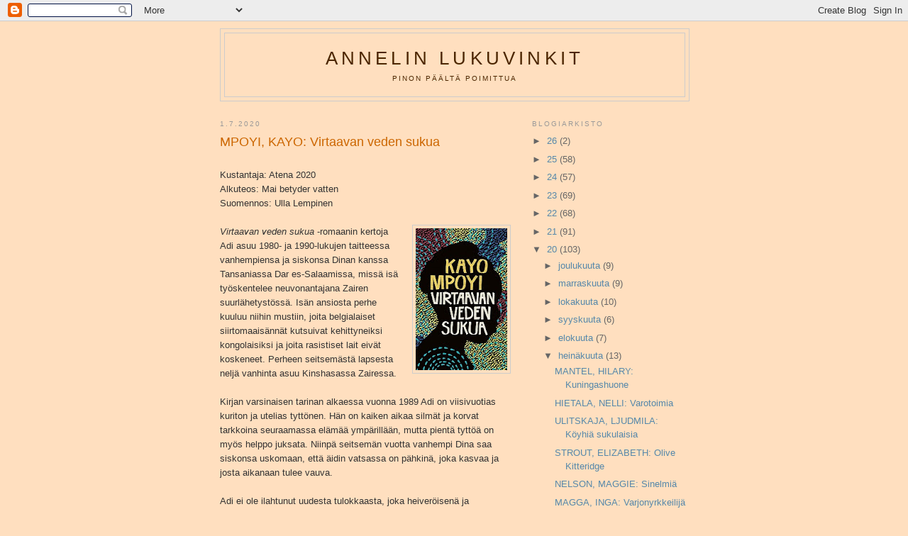

--- FILE ---
content_type: text/html; charset=UTF-8
request_url: https://annelinlukuvinkit.blogspot.com/2020/07/mpoyi-kayo-virtaavan-veden-sukua.html
body_size: 24272
content:
<!DOCTYPE html>
<html dir='ltr'>
<head>
<link href='https://www.blogger.com/static/v1/widgets/2944754296-widget_css_bundle.css' rel='stylesheet' type='text/css'/>
<meta content='text/html; charset=UTF-8' http-equiv='Content-Type'/>
<meta content='blogger' name='generator'/>
<link href='https://annelinlukuvinkit.blogspot.com/favicon.ico' rel='icon' type='image/x-icon'/>
<link href='http://annelinlukuvinkit.blogspot.com/2020/07/mpoyi-kayo-virtaavan-veden-sukua.html' rel='canonical'/>
<link rel="alternate" type="application/atom+xml" title="Annelin lukuvinkit - Atom" href="https://annelinlukuvinkit.blogspot.com/feeds/posts/default" />
<link rel="alternate" type="application/rss+xml" title="Annelin lukuvinkit - RSS" href="https://annelinlukuvinkit.blogspot.com/feeds/posts/default?alt=rss" />
<link rel="service.post" type="application/atom+xml" title="Annelin lukuvinkit - Atom" href="https://www.blogger.com/feeds/6424125638344187511/posts/default" />

<link rel="alternate" type="application/atom+xml" title="Annelin lukuvinkit - Atom" href="https://annelinlukuvinkit.blogspot.com/feeds/8666270280897539441/comments/default" />
<!--Can't find substitution for tag [blog.ieCssRetrofitLinks]-->
<link href='https://blogger.googleusercontent.com/img/b/R29vZ2xl/AVvXsEjI1RXLfcqs_L271qiuH-P_EEuri_YZ5KQdt7XtbgAkQKgY7Q_tZRDqDV6StZgqWQJGjuahockqRoZ1s3sbzfXevzgtZjpXZZ2JA05in625zxr_ndrZ-L1GCHcPYuQrSFtFcRPbECKlXBbX/s200/Mpoyi.jpg' rel='image_src'/>
<meta content='http://annelinlukuvinkit.blogspot.com/2020/07/mpoyi-kayo-virtaavan-veden-sukua.html' property='og:url'/>
<meta content='MPOYI, KAYO: Virtaavan veden sukua' property='og:title'/>
<meta content='  Kustantaja: Atena 2020   Alkuteos: Mai betyder vatten   Suomennos: Ulla Lempinen     Virtaavan veden sukua  -romaanin kertoja Adi asuu 198...' property='og:description'/>
<meta content='https://blogger.googleusercontent.com/img/b/R29vZ2xl/AVvXsEjI1RXLfcqs_L271qiuH-P_EEuri_YZ5KQdt7XtbgAkQKgY7Q_tZRDqDV6StZgqWQJGjuahockqRoZ1s3sbzfXevzgtZjpXZZ2JA05in625zxr_ndrZ-L1GCHcPYuQrSFtFcRPbECKlXBbX/w1200-h630-p-k-no-nu/Mpoyi.jpg' property='og:image'/>
<title>Annelin lukuvinkit: MPOYI, KAYO: Virtaavan veden sukua</title>
<style id='page-skin-1' type='text/css'><!--
/*
-----------------------------------------------
Blogger Template Style
Name:     Minima
Date:     26 Feb 2004
Updated by: Blogger Team
----------------------------------------------- */
/* Use this with templates/template-twocol.html */
body {
background:#ffdfbf;
margin:0;
color:#333333;
font:x-small Georgia Serif;
font-size/* */:/**/small;
font-size: /**/small;
text-align: center;
}
a:link {
color:#5588aa;
text-decoration:none;
}
a:visited {
color:#999999;
text-decoration:none;
}
a:hover {
color:#cc6600;
text-decoration:underline;
}
a img {
border-width:0;
}
/* Header
-----------------------------------------------
*/
#header-wrapper {
width:660px;
margin:0 auto 10px;
border:1px solid #cccccc;
}
#header-inner {
background-position: center;
margin-left: auto;
margin-right: auto;
}
#header {
margin: 5px;
border: 1px solid #cccccc;
text-align: center;
color:#4c2600;
}
#header h1 {
margin:5px 5px 0;
padding:15px 20px .25em;
line-height:1.2em;
text-transform:uppercase;
letter-spacing:.2em;
font: normal normal 200% Arial, sans-serif;
}
#header a {
color:#4c2600;
text-decoration:none;
}
#header a:hover {
color:#4c2600;
}
#header .description {
margin:0 5px 5px;
padding:0 20px 15px;
max-width:700px;
text-transform:uppercase;
letter-spacing:.2em;
line-height: 1.4em;
font: normal normal 78% 'Trebuchet MS', Trebuchet, Arial, Verdana, Sans-serif;
color: #4c2600;
}
#header img {
margin-left: auto;
margin-right: auto;
}
/* Outer-Wrapper
----------------------------------------------- */
#outer-wrapper {
width: 660px;
margin:0 auto;
padding:10px;
text-align:left;
font: normal normal 100% Arial, sans-serif;
}
#main-wrapper {
width: 410px;
float: left;
word-wrap: break-word; /* fix for long text breaking sidebar float in IE */
overflow: hidden;     /* fix for long non-text content breaking IE sidebar float */
}
#sidebar-wrapper {
width: 220px;
float: right;
word-wrap: break-word; /* fix for long text breaking sidebar float in IE */
overflow: hidden;      /* fix for long non-text content breaking IE sidebar float */
}
/* Headings
----------------------------------------------- */
h2 {
margin:1.5em 0 .75em;
font:normal normal 78% 'Trebuchet MS',Trebuchet,Arial,Verdana,Sans-serif;
line-height: 1.4em;
text-transform:uppercase;
letter-spacing:.2em;
color:#999999;
}
/* Posts
-----------------------------------------------
*/
h2.date-header {
margin:1.5em 0 .5em;
}
.post {
margin:.5em 0 1.5em;
border-bottom:1px dotted #cccccc;
padding-bottom:1.5em;
}
.post h3 {
margin:.25em 0 0;
padding:0 0 4px;
font-size:140%;
font-weight:normal;
line-height:1.4em;
color:#cc6600;
}
.post h3 a, .post h3 a:visited, .post h3 strong {
display:block;
text-decoration:none;
color:#cc6600;
font-weight:normal;
}
.post h3 strong, .post h3 a:hover {
color:#333333;
}
.post-body {
margin:0 0 .75em;
line-height:1.6em;
}
.post-body blockquote {
line-height:1.3em;
}
.post-footer {
margin: .75em 0;
color:#999999;
text-transform:uppercase;
letter-spacing:.1em;
font: normal normal 78% 'Trebuchet MS', Trebuchet, Arial, Verdana, Sans-serif;
line-height: 1.4em;
}
.comment-link {
margin-left:.6em;
}
.post img, table.tr-caption-container {
padding:4px;
border:1px solid #cccccc;
}
.tr-caption-container img {
border: none;
padding: 0;
}
.post blockquote {
margin:1em 20px;
}
.post blockquote p {
margin:.75em 0;
}
/* Comments
----------------------------------------------- */
#comments h4 {
margin:1em 0;
font-weight: bold;
line-height: 1.4em;
text-transform:uppercase;
letter-spacing:.2em;
color: #999999;
}
#comments-block {
margin:1em 0 1.5em;
line-height:1.6em;
}
#comments-block .comment-author {
margin:.5em 0;
}
#comments-block .comment-body {
margin:.25em 0 0;
}
#comments-block .comment-footer {
margin:-.25em 0 2em;
line-height: 1.4em;
text-transform:uppercase;
letter-spacing:.1em;
}
#comments-block .comment-body p {
margin:0 0 .75em;
}
.deleted-comment {
font-style:italic;
color:gray;
}
#blog-pager-newer-link {
float: left;
}
#blog-pager-older-link {
float: right;
}
#blog-pager {
text-align: center;
}
.feed-links {
clear: both;
line-height: 2.5em;
}
/* Sidebar Content
----------------------------------------------- */
.sidebar {
color: #666666;
line-height: 1.5em;
}
.sidebar ul {
list-style:none;
margin:0 0 0;
padding:0 0 0;
}
.sidebar li {
margin:0;
padding-top:0;
padding-right:0;
padding-bottom:.25em;
padding-left:15px;
text-indent:-15px;
line-height:1.5em;
}
.sidebar .widget, .main .widget {
border-bottom:1px dotted #cccccc;
margin:0 0 1.5em;
padding:0 0 1.5em;
}
.main .Blog {
border-bottom-width: 0;
}
/* Profile
----------------------------------------------- */
.profile-img {
float: left;
margin-top: 0;
margin-right: 5px;
margin-bottom: 5px;
margin-left: 0;
padding: 4px;
border: 1px solid #cccccc;
}
.profile-data {
margin:0;
text-transform:uppercase;
letter-spacing:.1em;
font: normal normal 78% 'Trebuchet MS', Trebuchet, Arial, Verdana, Sans-serif;
color: #999999;
font-weight: bold;
line-height: 1.6em;
}
.profile-datablock {
margin:.5em 0 .5em;
}
.profile-textblock {
margin: 0.5em 0;
line-height: 1.6em;
}
.profile-link {
font: normal normal 78% 'Trebuchet MS', Trebuchet, Arial, Verdana, Sans-serif;
text-transform: uppercase;
letter-spacing: .1em;
}
/* Footer
----------------------------------------------- */
#footer {
width:660px;
clear:both;
margin:0 auto;
padding-top:15px;
line-height: 1.6em;
text-transform:uppercase;
letter-spacing:.1em;
text-align: center;
}

--></style>
<link href='https://www.blogger.com/dyn-css/authorization.css?targetBlogID=6424125638344187511&amp;zx=27ec3871-96ba-425d-ad4f-4ce762232941' media='none' onload='if(media!=&#39;all&#39;)media=&#39;all&#39;' rel='stylesheet'/><noscript><link href='https://www.blogger.com/dyn-css/authorization.css?targetBlogID=6424125638344187511&amp;zx=27ec3871-96ba-425d-ad4f-4ce762232941' rel='stylesheet'/></noscript>
<meta name='google-adsense-platform-account' content='ca-host-pub-1556223355139109'/>
<meta name='google-adsense-platform-domain' content='blogspot.com'/>

</head>
<body>
<div class='navbar section' id='navbar'><div class='widget Navbar' data-version='1' id='Navbar1'><script type="text/javascript">
    function setAttributeOnload(object, attribute, val) {
      if(window.addEventListener) {
        window.addEventListener('load',
          function(){ object[attribute] = val; }, false);
      } else {
        window.attachEvent('onload', function(){ object[attribute] = val; });
      }
    }
  </script>
<div id="navbar-iframe-container"></div>
<script type="text/javascript" src="https://apis.google.com/js/platform.js"></script>
<script type="text/javascript">
      gapi.load("gapi.iframes:gapi.iframes.style.bubble", function() {
        if (gapi.iframes && gapi.iframes.getContext) {
          gapi.iframes.getContext().openChild({
              url: 'https://www.blogger.com/navbar/6424125638344187511?po\x3d8666270280897539441\x26origin\x3dhttps://annelinlukuvinkit.blogspot.com',
              where: document.getElementById("navbar-iframe-container"),
              id: "navbar-iframe"
          });
        }
      });
    </script><script type="text/javascript">
(function() {
var script = document.createElement('script');
script.type = 'text/javascript';
script.src = '//pagead2.googlesyndication.com/pagead/js/google_top_exp.js';
var head = document.getElementsByTagName('head')[0];
if (head) {
head.appendChild(script);
}})();
</script>
</div></div>
<div id='outer-wrapper'><div id='wrap2'>
<!-- skip links for text browsers -->
<span id='skiplinks' style='display:none;'>
<a href='#main'>skip to main </a> |
      <a href='#sidebar'>skip to sidebar</a>
</span>
<div id='header-wrapper'>
<div class='header section' id='header'><div class='widget Header' data-version='1' id='Header1'>
<div id='header-inner'>
<div class='titlewrapper'>
<h1 class='title'>
<a href='https://annelinlukuvinkit.blogspot.com/'>
Annelin lukuvinkit
</a>
</h1>
</div>
<div class='descriptionwrapper'>
<p class='description'><span>Pinon päältä poimittua</span></p>
</div>
</div>
</div></div>
</div>
<div id='content-wrapper'>
<div id='crosscol-wrapper' style='text-align:center'>
<div class='crosscol no-items section' id='crosscol'></div>
</div>
<div id='main-wrapper'>
<div class='main section' id='main'><div class='widget Blog' data-version='1' id='Blog1'>
<div class='blog-posts hfeed'>

          <div class="date-outer">
        
<h2 class='date-header'><span>1.7.2020</span></h2>

          <div class="date-posts">
        
<div class='post-outer'>
<div class='post hentry uncustomized-post-template' itemprop='blogPost' itemscope='itemscope' itemtype='http://schema.org/BlogPosting'>
<meta content='https://blogger.googleusercontent.com/img/b/R29vZ2xl/AVvXsEjI1RXLfcqs_L271qiuH-P_EEuri_YZ5KQdt7XtbgAkQKgY7Q_tZRDqDV6StZgqWQJGjuahockqRoZ1s3sbzfXevzgtZjpXZZ2JA05in625zxr_ndrZ-L1GCHcPYuQrSFtFcRPbECKlXBbX/s200/Mpoyi.jpg' itemprop='image_url'/>
<meta content='6424125638344187511' itemprop='blogId'/>
<meta content='8666270280897539441' itemprop='postId'/>
<a name='8666270280897539441'></a>
<h3 class='post-title entry-title' itemprop='name'>
MPOYI, KAYO: Virtaavan veden sukua
</h3>
<div class='post-header'>
<div class='post-header-line-1'></div>
</div>
<div class='post-body entry-content' id='post-body-8666270280897539441' itemprop='description articleBody'>
<br />
<div class="MsoNormal" style="margin-bottom: .0001pt; margin-bottom: 0cm;">
Kustantaja:
Atena 2020<o:p></o:p></div>
<div class="MsoNormal" style="margin-bottom: .0001pt; margin-bottom: 0cm;">
Alkuteos:
Mai betyder vatten<o:p></o:p></div>
<div class="MsoNormal">
Suomennos: Ulla Lempinen<o:p></o:p></div>
<div class="MsoNormal">
<br /></div>
<div class="MsoNormal">
<a href="https://blogger.googleusercontent.com/img/b/R29vZ2xl/AVvXsEjI1RXLfcqs_L271qiuH-P_EEuri_YZ5KQdt7XtbgAkQKgY7Q_tZRDqDV6StZgqWQJGjuahockqRoZ1s3sbzfXevzgtZjpXZZ2JA05in625zxr_ndrZ-L1GCHcPYuQrSFtFcRPbECKlXBbX/s1600/Mpoyi.jpg" imageanchor="1" style="clear: right; float: right; margin-bottom: 1em; margin-left: 1em;"><img border="0" data-original-height="279" data-original-width="180" height="200" src="https://blogger.googleusercontent.com/img/b/R29vZ2xl/AVvXsEjI1RXLfcqs_L271qiuH-P_EEuri_YZ5KQdt7XtbgAkQKgY7Q_tZRDqDV6StZgqWQJGjuahockqRoZ1s3sbzfXevzgtZjpXZZ2JA05in625zxr_ndrZ-L1GCHcPYuQrSFtFcRPbECKlXBbX/s200/Mpoyi.jpg" width="129" /></a><i>Virtaavan veden sukua</i> -romaanin kertoja Adi asuu 1980-
ja 1990-lukujen taitteessa vanhempiensa ja siskonsa Dinan kanssa Tansaniassa Dar
es-Salaamissa, missä isä työskentelee neuvonantajana Zairen suurlähetystössä. Isän
ansiosta perhe kuuluu niihin mustiin, joita belgialaiset siirtomaaisännät
kutsuivat kehittyneiksi kongolaisiksi ja joita rasistiset lait eivät koskeneet.
Perheen seitsemästä lapsesta neljä vanhinta asuu Kinshasassa Zairessa.</div>
<div class="MsoNormal">
<br /></div>
<div class="MsoNormal">
Kirjan varsinaisen tarinan alkaessa vuonna 1989 Adi on
viisivuotias kuriton ja utelias tyttönen. Hän on kaiken aikaa silmät ja korvat
tarkkoina seuraamassa elämää ympärillään, mutta pientä tyttöä on myös helppo
juksata. Niinpä seitsemän vuotta vanhempi Dina saa siskonsa uskomaan, että
äidin vatsassa on pähkinä, joka kasvaa ja josta aikanaan tulee vauva.<o:p></o:p></div>
<div class="MsoNormal">
<br /></div>
<div class="MsoNormal">
Adi ei ole ilahtunut uudesta tulokkaasta, joka heiveröisenä
ja sairastelevana vie äidin huomion. Lisäksi Adi on vakuuttunut siitä, että tyttö
on henki eikä oikea lapsi. Kirkkoon kuulumisesta huolimatta taikausko on osa
perheen elämään; noituus, enteet, pahat talot ja kirotut lapset. Nyt toivotaan,
että perheen kokema huono onni loppuisi, kun uusi pienokainen ristitään
isänpuoleisen isomummon mukaan Maiksi.<o:p></o:p></div>
<div class="MsoNormal">
<br /></div>
<div class="MsoNormal">
Perheen ilmapiiriin vaikuttaa eniten ahkerasti rukoileva,
ankara ja jopa fyysistä kuritusta harrastava isä. Hän on omalla tavallaan pyrkinyt
suojelemaan lapsiaan, mutta nämä pettävät odotukset ja pakenevat kotoa yksi
toisensa perään päämääränään Etelä-Afrikka, Eurooppa tai Amerikka. Myös
teini-ikäinen Dina lähtee kotoa salaa. Adi on kyllä sisukas, mutta silti vastuu
Main ainoana vanhempana siskona on hänelle raskas.<o:p></o:p></div>
<div class="MsoNormal">
<br /></div>
<div class="MsoNormal" style="margin-bottom: .0001pt; margin-bottom: 0cm;">
<i>Olet mitättömin
olento maailmassa.<o:p></o:p></i></div>
<div class="MsoNormal" style="margin-bottom: .0001pt; margin-bottom: 0cm;">
<i>Tytöllä
ei ollut rohkeutta, ei rohkeutta.<o:p></o:p></i></div>
<div class="MsoNormal" style="margin-bottom: .0001pt; margin-bottom: 0cm;">
<i>Et ole
mitään.<o:p></o:p></i></div>
<div class="MsoNormal" style="margin-bottom: .0001pt; margin-bottom: 0cm;">
<i>Tytöllä
ei ollut rohkeutta, ei rohkeutta.<o:p></o:p></i></div>
<div class="MsoNormal" style="margin-bottom: .0001pt; margin-bottom: 0cm;">
<i>Olet vain
tyttö<o:p></o:p></i></div>
<div class="MsoNormal">
<i>Tytöllä ei ollut rohkeutta, ei rohkeutta.<o:p></o:p></i></div>
<div class="MsoNormal">
<i><br /></i></div>
<div class="MsoNormal">
Adilla ei ole oikein ketään, keneltä kysyä apua ongelmiinsa.
Yksi ongelmista on naapurin kaksikymmentäviisivuotias Monsieur Éléphant, joka
viekoittelee mairitteluilla ja makeisilla Adin mukaansa harrastamaan jotain,
joka selvästikin on kiellettyä ja silti kiehtovaa. Syyllisyydentunne saa Adin kuvittelemaan
rinnallaan kulkevan ja vihkoonsa syntejä kirjaavan jumalan, mutta onko tämä
arkinen hahmo kovinkaan pelottava?<o:p></o:p></div>
<div class="MsoNormal">
<br /></div>
<div class="MsoNormal" style="margin-bottom: .0001pt; margin-bottom: 0cm;">
<i>Olenko
minä paha? En pitänyt häntä kädestä ja hän katosi.<o:p></o:p></i></div>
<div class="MsoNormal" style="margin-bottom: .0001pt; margin-bottom: 0cm;">
Jumala on
vaiti.<o:p></o:p></div>
<div class="MsoNormal" style="margin-bottom: .0001pt; margin-bottom: 0cm;">
<i>Minne hän
meni, kun hän katosi?<o:p></o:p></i></div>
<div class="MsoNormal" style="margin-bottom: .0001pt; margin-bottom: 0cm;">
<i>Toiselle
puolelle, </i>jumala sanoo.<o:p></o:p></div>
<div class="MsoNormal" style="margin-bottom: .0001pt; margin-bottom: 0cm;">
<i>Kuoleeko
Mai?<o:p></o:p></i></div>
<div class="MsoNormal" style="margin-bottom: .0001pt; margin-bottom: 0cm;">
Jumala
puristaa märän puvuntakkinsa hihasta vettä mutta ei vastaa.<o:p></o:p></div>
<div class="MsoNormal" style="margin-bottom: .0001pt; margin-bottom: 0cm;">
<i>Voiko
joku pelastaa hänet?<o:p></o:p></i></div>
<div class="MsoNormal" style="margin-bottom: 12.0pt;">
<i>Sinä voit, </i>jumala
vastaa.<o:p></o:p></div>
<div class="MsoNormal">
Adin ajatusmaailmaa muokkaavat myös perheessä kerrotut
tarinat, joissa toistuvat perheen siirtomaa-aikaiset kipeät kokemukset ja
niistä saadut opetukset. Hyvin usein tarinat liittyvät veteen ja etenkin veden
ja naisen väliseen yhteyteen. Naiseuteen ja naisena olemiseen. Jopa nimi Mai,
joka annetaan suvun tytöille polvesta toiseen, merkitsee vettä. Naiseuteen
liittyvät myös spiraalimaiseksi muotoillut kampaukset, sillä ne symboloivat
historiaa, jatkuvuutta ja jopa ihmisen sisintä.<o:p></o:p></div>
<div class="MsoNormal">
<br /></div>
<div class="MsoNormal">
<i>Äidinäiti oli puhunut äidin koko elämän ajan naisen ja
veden yhteydestä. Siitä että vesi kuuntelee aina. Että nainen on luotu vedestä
ja mies maasta. Että nainen on juokseva, muotoutuva ja ikuinen, mies kiinteä,
muuttumaton ja murtuva.<o:p></o:p></i></div>
<div class="MsoNormal">
<i><br /></i></div>
<div class="MsoNormal">
Kymmenvuotiaana Tansaniasta Tukholmaan muuttanut Kayo Mpoyi
(s. 1986) hyödyntää esikoisteoksessaan omaa taustaansa ja oman sukunsa
tarinoita. Kirjassa ollaan toisaalta tavallisessa arkipäivässä ja toisaalta
maagisessa ulottuvuudessa. Toisaalta ollaan suvun jatkumossa ja toisaalta
nuoren tytön kehityskertomuksessa. Kiehtova teos!<o:p></o:p></div>
<div class="MsoNormal">
<br /></div>
<div class="MsoNormal">
PS. Sukutarinoissa on viljalti yksityiskohtia ja nimiä,
mutta kirjan avussa oleva sukupuu auttaa. <o:p></o:p></div>
<br />
<div style='clear: both;'></div>
</div>
<div class='post-footer'>
<div class='post-footer-line post-footer-line-1'>
<span class='post-author vcard'>
Lähettänyt
<span class='fn' itemprop='author' itemscope='itemscope' itemtype='http://schema.org/Person'>
<meta content='https://www.blogger.com/profile/10359651388835077613' itemprop='url'/>
<a class='g-profile' href='https://www.blogger.com/profile/10359651388835077613' rel='author' title='author profile'>
<span itemprop='name'>Anneli</span>
</a>
</span>
</span>
<span class='post-timestamp'>
klo
<meta content='http://annelinlukuvinkit.blogspot.com/2020/07/mpoyi-kayo-virtaavan-veden-sukua.html' itemprop='url'/>
<a class='timestamp-link' href='https://annelinlukuvinkit.blogspot.com/2020/07/mpoyi-kayo-virtaavan-veden-sukua.html' rel='bookmark' title='permanent link'><abbr class='published' itemprop='datePublished' title='2020-07-01T11:00:00+03:00'>11.00</abbr></a>
</span>
<span class='post-comment-link'>
</span>
<span class='post-icons'>
<span class='item-control blog-admin pid-1653878937'>
<a href='https://www.blogger.com/post-edit.g?blogID=6424125638344187511&postID=8666270280897539441&from=pencil' title='Muokkaa tekstiä'>
<img alt='' class='icon-action' height='18' src='https://resources.blogblog.com/img/icon18_edit_allbkg.gif' width='18'/>
</a>
</span>
</span>
<div class='post-share-buttons goog-inline-block'>
</div>
</div>
<div class='post-footer-line post-footer-line-2'>
<span class='post-labels'>
Tunnisteet:
<a href='https://annelinlukuvinkit.blogspot.com/search/label/Mpoyi%20Kayo' rel='tag'>Mpoyi Kayo</a>
</span>
</div>
<div class='post-footer-line post-footer-line-3'>
<span class='post-location'>
</span>
</div>
</div>
</div>
<div class='comments' id='comments'>
<a name='comments'></a>
<h4>Ei kommentteja:</h4>
<div id='Blog1_comments-block-wrapper'>
<dl class='avatar-comment-indent' id='comments-block'>
</dl>
</div>
<p class='comment-footer'>
<div class='comment-form'>
<a name='comment-form'></a>
<h4 id='comment-post-message'>Lähetä kommentti</h4>
<p>
</p>
<a href='https://www.blogger.com/comment/frame/6424125638344187511?po=8666270280897539441&hl=fi&saa=85391&origin=https://annelinlukuvinkit.blogspot.com' id='comment-editor-src'></a>
<iframe allowtransparency='true' class='blogger-iframe-colorize blogger-comment-from-post' frameborder='0' height='410px' id='comment-editor' name='comment-editor' src='' width='100%'></iframe>
<script src='https://www.blogger.com/static/v1/jsbin/2830521187-comment_from_post_iframe.js' type='text/javascript'></script>
<script type='text/javascript'>
      BLOG_CMT_createIframe('https://www.blogger.com/rpc_relay.html');
    </script>
</div>
</p>
</div>
</div>

        </div></div>
      
</div>
<div class='blog-pager' id='blog-pager'>
<span id='blog-pager-newer-link'>
<a class='blog-pager-newer-link' href='https://annelinlukuvinkit.blogspot.com/2020/07/sinisalo-johanna-vieraat.html' id='Blog1_blog-pager-newer-link' title='Uudempi teksti'>Uudempi teksti</a>
</span>
<span id='blog-pager-older-link'>
<a class='blog-pager-older-link' href='https://annelinlukuvinkit.blogspot.com/2020/06/coates-ta-nehisi-vesitanssija.html' id='Blog1_blog-pager-older-link' title='Vanhempi viesti'>Vanhempi viesti</a>
</span>
<a class='home-link' href='https://annelinlukuvinkit.blogspot.com/'>Etusivu</a>
</div>
<div class='clear'></div>
<div class='post-feeds'>
<div class='feed-links'>
Tilaa:
<a class='feed-link' href='https://annelinlukuvinkit.blogspot.com/feeds/8666270280897539441/comments/default' target='_blank' type='application/atom+xml'>Lähetä kommentteja (Atom)</a>
</div>
</div>
</div></div>
</div>
<div id='sidebar-wrapper'>
<div class='sidebar section' id='sidebar'><div class='widget BlogArchive' data-version='1' id='BlogArchive1'>
<h2>Blogiarkisto</h2>
<div class='widget-content'>
<div id='ArchiveList'>
<div id='BlogArchive1_ArchiveList'>
<ul class='hierarchy'>
<li class='archivedate collapsed'>
<a class='toggle' href='javascript:void(0)'>
<span class='zippy'>

        &#9658;&#160;
      
</span>
</a>
<a class='post-count-link' href='https://annelinlukuvinkit.blogspot.com/2026/'>
26
</a>
<span class='post-count' dir='ltr'>(2)</span>
<ul class='hierarchy'>
<li class='archivedate collapsed'>
<a class='toggle' href='javascript:void(0)'>
<span class='zippy'>

        &#9658;&#160;
      
</span>
</a>
<a class='post-count-link' href='https://annelinlukuvinkit.blogspot.com/2026/01/'>
tammikuuta
</a>
<span class='post-count' dir='ltr'>(2)</span>
</li>
</ul>
</li>
</ul>
<ul class='hierarchy'>
<li class='archivedate collapsed'>
<a class='toggle' href='javascript:void(0)'>
<span class='zippy'>

        &#9658;&#160;
      
</span>
</a>
<a class='post-count-link' href='https://annelinlukuvinkit.blogspot.com/2025/'>
25
</a>
<span class='post-count' dir='ltr'>(58)</span>
<ul class='hierarchy'>
<li class='archivedate collapsed'>
<a class='toggle' href='javascript:void(0)'>
<span class='zippy'>

        &#9658;&#160;
      
</span>
</a>
<a class='post-count-link' href='https://annelinlukuvinkit.blogspot.com/2025/12/'>
joulukuuta
</a>
<span class='post-count' dir='ltr'>(5)</span>
</li>
</ul>
<ul class='hierarchy'>
<li class='archivedate collapsed'>
<a class='toggle' href='javascript:void(0)'>
<span class='zippy'>

        &#9658;&#160;
      
</span>
</a>
<a class='post-count-link' href='https://annelinlukuvinkit.blogspot.com/2025/11/'>
marraskuuta
</a>
<span class='post-count' dir='ltr'>(4)</span>
</li>
</ul>
<ul class='hierarchy'>
<li class='archivedate collapsed'>
<a class='toggle' href='javascript:void(0)'>
<span class='zippy'>

        &#9658;&#160;
      
</span>
</a>
<a class='post-count-link' href='https://annelinlukuvinkit.blogspot.com/2025/10/'>
lokakuuta
</a>
<span class='post-count' dir='ltr'>(4)</span>
</li>
</ul>
<ul class='hierarchy'>
<li class='archivedate collapsed'>
<a class='toggle' href='javascript:void(0)'>
<span class='zippy'>

        &#9658;&#160;
      
</span>
</a>
<a class='post-count-link' href='https://annelinlukuvinkit.blogspot.com/2025/09/'>
syyskuuta
</a>
<span class='post-count' dir='ltr'>(5)</span>
</li>
</ul>
<ul class='hierarchy'>
<li class='archivedate collapsed'>
<a class='toggle' href='javascript:void(0)'>
<span class='zippy'>

        &#9658;&#160;
      
</span>
</a>
<a class='post-count-link' href='https://annelinlukuvinkit.blogspot.com/2025/08/'>
elokuuta
</a>
<span class='post-count' dir='ltr'>(4)</span>
</li>
</ul>
<ul class='hierarchy'>
<li class='archivedate collapsed'>
<a class='toggle' href='javascript:void(0)'>
<span class='zippy'>

        &#9658;&#160;
      
</span>
</a>
<a class='post-count-link' href='https://annelinlukuvinkit.blogspot.com/2025/07/'>
heinäkuuta
</a>
<span class='post-count' dir='ltr'>(6)</span>
</li>
</ul>
<ul class='hierarchy'>
<li class='archivedate collapsed'>
<a class='toggle' href='javascript:void(0)'>
<span class='zippy'>

        &#9658;&#160;
      
</span>
</a>
<a class='post-count-link' href='https://annelinlukuvinkit.blogspot.com/2025/06/'>
kesäkuuta
</a>
<span class='post-count' dir='ltr'>(9)</span>
</li>
</ul>
<ul class='hierarchy'>
<li class='archivedate collapsed'>
<a class='toggle' href='javascript:void(0)'>
<span class='zippy'>

        &#9658;&#160;
      
</span>
</a>
<a class='post-count-link' href='https://annelinlukuvinkit.blogspot.com/2025/05/'>
toukokuuta
</a>
<span class='post-count' dir='ltr'>(4)</span>
</li>
</ul>
<ul class='hierarchy'>
<li class='archivedate collapsed'>
<a class='toggle' href='javascript:void(0)'>
<span class='zippy'>

        &#9658;&#160;
      
</span>
</a>
<a class='post-count-link' href='https://annelinlukuvinkit.blogspot.com/2025/04/'>
huhtikuuta
</a>
<span class='post-count' dir='ltr'>(4)</span>
</li>
</ul>
<ul class='hierarchy'>
<li class='archivedate collapsed'>
<a class='toggle' href='javascript:void(0)'>
<span class='zippy'>

        &#9658;&#160;
      
</span>
</a>
<a class='post-count-link' href='https://annelinlukuvinkit.blogspot.com/2025/03/'>
maaliskuuta
</a>
<span class='post-count' dir='ltr'>(5)</span>
</li>
</ul>
<ul class='hierarchy'>
<li class='archivedate collapsed'>
<a class='toggle' href='javascript:void(0)'>
<span class='zippy'>

        &#9658;&#160;
      
</span>
</a>
<a class='post-count-link' href='https://annelinlukuvinkit.blogspot.com/2025/02/'>
helmikuuta
</a>
<span class='post-count' dir='ltr'>(4)</span>
</li>
</ul>
<ul class='hierarchy'>
<li class='archivedate collapsed'>
<a class='toggle' href='javascript:void(0)'>
<span class='zippy'>

        &#9658;&#160;
      
</span>
</a>
<a class='post-count-link' href='https://annelinlukuvinkit.blogspot.com/2025/01/'>
tammikuuta
</a>
<span class='post-count' dir='ltr'>(4)</span>
</li>
</ul>
</li>
</ul>
<ul class='hierarchy'>
<li class='archivedate collapsed'>
<a class='toggle' href='javascript:void(0)'>
<span class='zippy'>

        &#9658;&#160;
      
</span>
</a>
<a class='post-count-link' href='https://annelinlukuvinkit.blogspot.com/2024/'>
24
</a>
<span class='post-count' dir='ltr'>(57)</span>
<ul class='hierarchy'>
<li class='archivedate collapsed'>
<a class='toggle' href='javascript:void(0)'>
<span class='zippy'>

        &#9658;&#160;
      
</span>
</a>
<a class='post-count-link' href='https://annelinlukuvinkit.blogspot.com/2024/12/'>
joulukuuta
</a>
<span class='post-count' dir='ltr'>(5)</span>
</li>
</ul>
<ul class='hierarchy'>
<li class='archivedate collapsed'>
<a class='toggle' href='javascript:void(0)'>
<span class='zippy'>

        &#9658;&#160;
      
</span>
</a>
<a class='post-count-link' href='https://annelinlukuvinkit.blogspot.com/2024/11/'>
marraskuuta
</a>
<span class='post-count' dir='ltr'>(4)</span>
</li>
</ul>
<ul class='hierarchy'>
<li class='archivedate collapsed'>
<a class='toggle' href='javascript:void(0)'>
<span class='zippy'>

        &#9658;&#160;
      
</span>
</a>
<a class='post-count-link' href='https://annelinlukuvinkit.blogspot.com/2024/10/'>
lokakuuta
</a>
<span class='post-count' dir='ltr'>(4)</span>
</li>
</ul>
<ul class='hierarchy'>
<li class='archivedate collapsed'>
<a class='toggle' href='javascript:void(0)'>
<span class='zippy'>

        &#9658;&#160;
      
</span>
</a>
<a class='post-count-link' href='https://annelinlukuvinkit.blogspot.com/2024/09/'>
syyskuuta
</a>
<span class='post-count' dir='ltr'>(5)</span>
</li>
</ul>
<ul class='hierarchy'>
<li class='archivedate collapsed'>
<a class='toggle' href='javascript:void(0)'>
<span class='zippy'>

        &#9658;&#160;
      
</span>
</a>
<a class='post-count-link' href='https://annelinlukuvinkit.blogspot.com/2024/08/'>
elokuuta
</a>
<span class='post-count' dir='ltr'>(4)</span>
</li>
</ul>
<ul class='hierarchy'>
<li class='archivedate collapsed'>
<a class='toggle' href='javascript:void(0)'>
<span class='zippy'>

        &#9658;&#160;
      
</span>
</a>
<a class='post-count-link' href='https://annelinlukuvinkit.blogspot.com/2024/07/'>
heinäkuuta
</a>
<span class='post-count' dir='ltr'>(8)</span>
</li>
</ul>
<ul class='hierarchy'>
<li class='archivedate collapsed'>
<a class='toggle' href='javascript:void(0)'>
<span class='zippy'>

        &#9658;&#160;
      
</span>
</a>
<a class='post-count-link' href='https://annelinlukuvinkit.blogspot.com/2024/06/'>
kesäkuuta
</a>
<span class='post-count' dir='ltr'>(5)</span>
</li>
</ul>
<ul class='hierarchy'>
<li class='archivedate collapsed'>
<a class='toggle' href='javascript:void(0)'>
<span class='zippy'>

        &#9658;&#160;
      
</span>
</a>
<a class='post-count-link' href='https://annelinlukuvinkit.blogspot.com/2024/05/'>
toukokuuta
</a>
<span class='post-count' dir='ltr'>(4)</span>
</li>
</ul>
<ul class='hierarchy'>
<li class='archivedate collapsed'>
<a class='toggle' href='javascript:void(0)'>
<span class='zippy'>

        &#9658;&#160;
      
</span>
</a>
<a class='post-count-link' href='https://annelinlukuvinkit.blogspot.com/2024/04/'>
huhtikuuta
</a>
<span class='post-count' dir='ltr'>(5)</span>
</li>
</ul>
<ul class='hierarchy'>
<li class='archivedate collapsed'>
<a class='toggle' href='javascript:void(0)'>
<span class='zippy'>

        &#9658;&#160;
      
</span>
</a>
<a class='post-count-link' href='https://annelinlukuvinkit.blogspot.com/2024/03/'>
maaliskuuta
</a>
<span class='post-count' dir='ltr'>(4)</span>
</li>
</ul>
<ul class='hierarchy'>
<li class='archivedate collapsed'>
<a class='toggle' href='javascript:void(0)'>
<span class='zippy'>

        &#9658;&#160;
      
</span>
</a>
<a class='post-count-link' href='https://annelinlukuvinkit.blogspot.com/2024/02/'>
helmikuuta
</a>
<span class='post-count' dir='ltr'>(4)</span>
</li>
</ul>
<ul class='hierarchy'>
<li class='archivedate collapsed'>
<a class='toggle' href='javascript:void(0)'>
<span class='zippy'>

        &#9658;&#160;
      
</span>
</a>
<a class='post-count-link' href='https://annelinlukuvinkit.blogspot.com/2024/01/'>
tammikuuta
</a>
<span class='post-count' dir='ltr'>(5)</span>
</li>
</ul>
</li>
</ul>
<ul class='hierarchy'>
<li class='archivedate collapsed'>
<a class='toggle' href='javascript:void(0)'>
<span class='zippy'>

        &#9658;&#160;
      
</span>
</a>
<a class='post-count-link' href='https://annelinlukuvinkit.blogspot.com/2023/'>
23
</a>
<span class='post-count' dir='ltr'>(69)</span>
<ul class='hierarchy'>
<li class='archivedate collapsed'>
<a class='toggle' href='javascript:void(0)'>
<span class='zippy'>

        &#9658;&#160;
      
</span>
</a>
<a class='post-count-link' href='https://annelinlukuvinkit.blogspot.com/2023/12/'>
joulukuuta
</a>
<span class='post-count' dir='ltr'>(4)</span>
</li>
</ul>
<ul class='hierarchy'>
<li class='archivedate collapsed'>
<a class='toggle' href='javascript:void(0)'>
<span class='zippy'>

        &#9658;&#160;
      
</span>
</a>
<a class='post-count-link' href='https://annelinlukuvinkit.blogspot.com/2023/11/'>
marraskuuta
</a>
<span class='post-count' dir='ltr'>(5)</span>
</li>
</ul>
<ul class='hierarchy'>
<li class='archivedate collapsed'>
<a class='toggle' href='javascript:void(0)'>
<span class='zippy'>

        &#9658;&#160;
      
</span>
</a>
<a class='post-count-link' href='https://annelinlukuvinkit.blogspot.com/2023/10/'>
lokakuuta
</a>
<span class='post-count' dir='ltr'>(5)</span>
</li>
</ul>
<ul class='hierarchy'>
<li class='archivedate collapsed'>
<a class='toggle' href='javascript:void(0)'>
<span class='zippy'>

        &#9658;&#160;
      
</span>
</a>
<a class='post-count-link' href='https://annelinlukuvinkit.blogspot.com/2023/09/'>
syyskuuta
</a>
<span class='post-count' dir='ltr'>(7)</span>
</li>
</ul>
<ul class='hierarchy'>
<li class='archivedate collapsed'>
<a class='toggle' href='javascript:void(0)'>
<span class='zippy'>

        &#9658;&#160;
      
</span>
</a>
<a class='post-count-link' href='https://annelinlukuvinkit.blogspot.com/2023/08/'>
elokuuta
</a>
<span class='post-count' dir='ltr'>(4)</span>
</li>
</ul>
<ul class='hierarchy'>
<li class='archivedate collapsed'>
<a class='toggle' href='javascript:void(0)'>
<span class='zippy'>

        &#9658;&#160;
      
</span>
</a>
<a class='post-count-link' href='https://annelinlukuvinkit.blogspot.com/2023/07/'>
heinäkuuta
</a>
<span class='post-count' dir='ltr'>(11)</span>
</li>
</ul>
<ul class='hierarchy'>
<li class='archivedate collapsed'>
<a class='toggle' href='javascript:void(0)'>
<span class='zippy'>

        &#9658;&#160;
      
</span>
</a>
<a class='post-count-link' href='https://annelinlukuvinkit.blogspot.com/2023/06/'>
kesäkuuta
</a>
<span class='post-count' dir='ltr'>(10)</span>
</li>
</ul>
<ul class='hierarchy'>
<li class='archivedate collapsed'>
<a class='toggle' href='javascript:void(0)'>
<span class='zippy'>

        &#9658;&#160;
      
</span>
</a>
<a class='post-count-link' href='https://annelinlukuvinkit.blogspot.com/2023/05/'>
toukokuuta
</a>
<span class='post-count' dir='ltr'>(5)</span>
</li>
</ul>
<ul class='hierarchy'>
<li class='archivedate collapsed'>
<a class='toggle' href='javascript:void(0)'>
<span class='zippy'>

        &#9658;&#160;
      
</span>
</a>
<a class='post-count-link' href='https://annelinlukuvinkit.blogspot.com/2023/04/'>
huhtikuuta
</a>
<span class='post-count' dir='ltr'>(4)</span>
</li>
</ul>
<ul class='hierarchy'>
<li class='archivedate collapsed'>
<a class='toggle' href='javascript:void(0)'>
<span class='zippy'>

        &#9658;&#160;
      
</span>
</a>
<a class='post-count-link' href='https://annelinlukuvinkit.blogspot.com/2023/03/'>
maaliskuuta
</a>
<span class='post-count' dir='ltr'>(4)</span>
</li>
</ul>
<ul class='hierarchy'>
<li class='archivedate collapsed'>
<a class='toggle' href='javascript:void(0)'>
<span class='zippy'>

        &#9658;&#160;
      
</span>
</a>
<a class='post-count-link' href='https://annelinlukuvinkit.blogspot.com/2023/02/'>
helmikuuta
</a>
<span class='post-count' dir='ltr'>(4)</span>
</li>
</ul>
<ul class='hierarchy'>
<li class='archivedate collapsed'>
<a class='toggle' href='javascript:void(0)'>
<span class='zippy'>

        &#9658;&#160;
      
</span>
</a>
<a class='post-count-link' href='https://annelinlukuvinkit.blogspot.com/2023/01/'>
tammikuuta
</a>
<span class='post-count' dir='ltr'>(6)</span>
</li>
</ul>
</li>
</ul>
<ul class='hierarchy'>
<li class='archivedate collapsed'>
<a class='toggle' href='javascript:void(0)'>
<span class='zippy'>

        &#9658;&#160;
      
</span>
</a>
<a class='post-count-link' href='https://annelinlukuvinkit.blogspot.com/2022/'>
22
</a>
<span class='post-count' dir='ltr'>(68)</span>
<ul class='hierarchy'>
<li class='archivedate collapsed'>
<a class='toggle' href='javascript:void(0)'>
<span class='zippy'>

        &#9658;&#160;
      
</span>
</a>
<a class='post-count-link' href='https://annelinlukuvinkit.blogspot.com/2022/12/'>
joulukuuta
</a>
<span class='post-count' dir='ltr'>(4)</span>
</li>
</ul>
<ul class='hierarchy'>
<li class='archivedate collapsed'>
<a class='toggle' href='javascript:void(0)'>
<span class='zippy'>

        &#9658;&#160;
      
</span>
</a>
<a class='post-count-link' href='https://annelinlukuvinkit.blogspot.com/2022/11/'>
marraskuuta
</a>
<span class='post-count' dir='ltr'>(4)</span>
</li>
</ul>
<ul class='hierarchy'>
<li class='archivedate collapsed'>
<a class='toggle' href='javascript:void(0)'>
<span class='zippy'>

        &#9658;&#160;
      
</span>
</a>
<a class='post-count-link' href='https://annelinlukuvinkit.blogspot.com/2022/10/'>
lokakuuta
</a>
<span class='post-count' dir='ltr'>(5)</span>
</li>
</ul>
<ul class='hierarchy'>
<li class='archivedate collapsed'>
<a class='toggle' href='javascript:void(0)'>
<span class='zippy'>

        &#9658;&#160;
      
</span>
</a>
<a class='post-count-link' href='https://annelinlukuvinkit.blogspot.com/2022/09/'>
syyskuuta
</a>
<span class='post-count' dir='ltr'>(4)</span>
</li>
</ul>
<ul class='hierarchy'>
<li class='archivedate collapsed'>
<a class='toggle' href='javascript:void(0)'>
<span class='zippy'>

        &#9658;&#160;
      
</span>
</a>
<a class='post-count-link' href='https://annelinlukuvinkit.blogspot.com/2022/08/'>
elokuuta
</a>
<span class='post-count' dir='ltr'>(5)</span>
</li>
</ul>
<ul class='hierarchy'>
<li class='archivedate collapsed'>
<a class='toggle' href='javascript:void(0)'>
<span class='zippy'>

        &#9658;&#160;
      
</span>
</a>
<a class='post-count-link' href='https://annelinlukuvinkit.blogspot.com/2022/07/'>
heinäkuuta
</a>
<span class='post-count' dir='ltr'>(10)</span>
</li>
</ul>
<ul class='hierarchy'>
<li class='archivedate collapsed'>
<a class='toggle' href='javascript:void(0)'>
<span class='zippy'>

        &#9658;&#160;
      
</span>
</a>
<a class='post-count-link' href='https://annelinlukuvinkit.blogspot.com/2022/06/'>
kesäkuuta
</a>
<span class='post-count' dir='ltr'>(10)</span>
</li>
</ul>
<ul class='hierarchy'>
<li class='archivedate collapsed'>
<a class='toggle' href='javascript:void(0)'>
<span class='zippy'>

        &#9658;&#160;
      
</span>
</a>
<a class='post-count-link' href='https://annelinlukuvinkit.blogspot.com/2022/05/'>
toukokuuta
</a>
<span class='post-count' dir='ltr'>(5)</span>
</li>
</ul>
<ul class='hierarchy'>
<li class='archivedate collapsed'>
<a class='toggle' href='javascript:void(0)'>
<span class='zippy'>

        &#9658;&#160;
      
</span>
</a>
<a class='post-count-link' href='https://annelinlukuvinkit.blogspot.com/2022/04/'>
huhtikuuta
</a>
<span class='post-count' dir='ltr'>(4)</span>
</li>
</ul>
<ul class='hierarchy'>
<li class='archivedate collapsed'>
<a class='toggle' href='javascript:void(0)'>
<span class='zippy'>

        &#9658;&#160;
      
</span>
</a>
<a class='post-count-link' href='https://annelinlukuvinkit.blogspot.com/2022/03/'>
maaliskuuta
</a>
<span class='post-count' dir='ltr'>(6)</span>
</li>
</ul>
<ul class='hierarchy'>
<li class='archivedate collapsed'>
<a class='toggle' href='javascript:void(0)'>
<span class='zippy'>

        &#9658;&#160;
      
</span>
</a>
<a class='post-count-link' href='https://annelinlukuvinkit.blogspot.com/2022/02/'>
helmikuuta
</a>
<span class='post-count' dir='ltr'>(6)</span>
</li>
</ul>
<ul class='hierarchy'>
<li class='archivedate collapsed'>
<a class='toggle' href='javascript:void(0)'>
<span class='zippy'>

        &#9658;&#160;
      
</span>
</a>
<a class='post-count-link' href='https://annelinlukuvinkit.blogspot.com/2022/01/'>
tammikuuta
</a>
<span class='post-count' dir='ltr'>(5)</span>
</li>
</ul>
</li>
</ul>
<ul class='hierarchy'>
<li class='archivedate collapsed'>
<a class='toggle' href='javascript:void(0)'>
<span class='zippy'>

        &#9658;&#160;
      
</span>
</a>
<a class='post-count-link' href='https://annelinlukuvinkit.blogspot.com/2021/'>
21
</a>
<span class='post-count' dir='ltr'>(91)</span>
<ul class='hierarchy'>
<li class='archivedate collapsed'>
<a class='toggle' href='javascript:void(0)'>
<span class='zippy'>

        &#9658;&#160;
      
</span>
</a>
<a class='post-count-link' href='https://annelinlukuvinkit.blogspot.com/2021/12/'>
joulukuuta
</a>
<span class='post-count' dir='ltr'>(7)</span>
</li>
</ul>
<ul class='hierarchy'>
<li class='archivedate collapsed'>
<a class='toggle' href='javascript:void(0)'>
<span class='zippy'>

        &#9658;&#160;
      
</span>
</a>
<a class='post-count-link' href='https://annelinlukuvinkit.blogspot.com/2021/11/'>
marraskuuta
</a>
<span class='post-count' dir='ltr'>(8)</span>
</li>
</ul>
<ul class='hierarchy'>
<li class='archivedate collapsed'>
<a class='toggle' href='javascript:void(0)'>
<span class='zippy'>

        &#9658;&#160;
      
</span>
</a>
<a class='post-count-link' href='https://annelinlukuvinkit.blogspot.com/2021/10/'>
lokakuuta
</a>
<span class='post-count' dir='ltr'>(6)</span>
</li>
</ul>
<ul class='hierarchy'>
<li class='archivedate collapsed'>
<a class='toggle' href='javascript:void(0)'>
<span class='zippy'>

        &#9658;&#160;
      
</span>
</a>
<a class='post-count-link' href='https://annelinlukuvinkit.blogspot.com/2021/09/'>
syyskuuta
</a>
<span class='post-count' dir='ltr'>(8)</span>
</li>
</ul>
<ul class='hierarchy'>
<li class='archivedate collapsed'>
<a class='toggle' href='javascript:void(0)'>
<span class='zippy'>

        &#9658;&#160;
      
</span>
</a>
<a class='post-count-link' href='https://annelinlukuvinkit.blogspot.com/2021/08/'>
elokuuta
</a>
<span class='post-count' dir='ltr'>(7)</span>
</li>
</ul>
<ul class='hierarchy'>
<li class='archivedate collapsed'>
<a class='toggle' href='javascript:void(0)'>
<span class='zippy'>

        &#9658;&#160;
      
</span>
</a>
<a class='post-count-link' href='https://annelinlukuvinkit.blogspot.com/2021/07/'>
heinäkuuta
</a>
<span class='post-count' dir='ltr'>(13)</span>
</li>
</ul>
<ul class='hierarchy'>
<li class='archivedate collapsed'>
<a class='toggle' href='javascript:void(0)'>
<span class='zippy'>

        &#9658;&#160;
      
</span>
</a>
<a class='post-count-link' href='https://annelinlukuvinkit.blogspot.com/2021/06/'>
kesäkuuta
</a>
<span class='post-count' dir='ltr'>(14)</span>
</li>
</ul>
<ul class='hierarchy'>
<li class='archivedate collapsed'>
<a class='toggle' href='javascript:void(0)'>
<span class='zippy'>

        &#9658;&#160;
      
</span>
</a>
<a class='post-count-link' href='https://annelinlukuvinkit.blogspot.com/2021/05/'>
toukokuuta
</a>
<span class='post-count' dir='ltr'>(9)</span>
</li>
</ul>
<ul class='hierarchy'>
<li class='archivedate collapsed'>
<a class='toggle' href='javascript:void(0)'>
<span class='zippy'>

        &#9658;&#160;
      
</span>
</a>
<a class='post-count-link' href='https://annelinlukuvinkit.blogspot.com/2021/04/'>
huhtikuuta
</a>
<span class='post-count' dir='ltr'>(5)</span>
</li>
</ul>
<ul class='hierarchy'>
<li class='archivedate collapsed'>
<a class='toggle' href='javascript:void(0)'>
<span class='zippy'>

        &#9658;&#160;
      
</span>
</a>
<a class='post-count-link' href='https://annelinlukuvinkit.blogspot.com/2021/03/'>
maaliskuuta
</a>
<span class='post-count' dir='ltr'>(5)</span>
</li>
</ul>
<ul class='hierarchy'>
<li class='archivedate collapsed'>
<a class='toggle' href='javascript:void(0)'>
<span class='zippy'>

        &#9658;&#160;
      
</span>
</a>
<a class='post-count-link' href='https://annelinlukuvinkit.blogspot.com/2021/02/'>
helmikuuta
</a>
<span class='post-count' dir='ltr'>(4)</span>
</li>
</ul>
<ul class='hierarchy'>
<li class='archivedate collapsed'>
<a class='toggle' href='javascript:void(0)'>
<span class='zippy'>

        &#9658;&#160;
      
</span>
</a>
<a class='post-count-link' href='https://annelinlukuvinkit.blogspot.com/2021/01/'>
tammikuuta
</a>
<span class='post-count' dir='ltr'>(5)</span>
</li>
</ul>
</li>
</ul>
<ul class='hierarchy'>
<li class='archivedate expanded'>
<a class='toggle' href='javascript:void(0)'>
<span class='zippy toggle-open'>

        &#9660;&#160;
      
</span>
</a>
<a class='post-count-link' href='https://annelinlukuvinkit.blogspot.com/2020/'>
20
</a>
<span class='post-count' dir='ltr'>(103)</span>
<ul class='hierarchy'>
<li class='archivedate collapsed'>
<a class='toggle' href='javascript:void(0)'>
<span class='zippy'>

        &#9658;&#160;
      
</span>
</a>
<a class='post-count-link' href='https://annelinlukuvinkit.blogspot.com/2020/12/'>
joulukuuta
</a>
<span class='post-count' dir='ltr'>(9)</span>
</li>
</ul>
<ul class='hierarchy'>
<li class='archivedate collapsed'>
<a class='toggle' href='javascript:void(0)'>
<span class='zippy'>

        &#9658;&#160;
      
</span>
</a>
<a class='post-count-link' href='https://annelinlukuvinkit.blogspot.com/2020/11/'>
marraskuuta
</a>
<span class='post-count' dir='ltr'>(9)</span>
</li>
</ul>
<ul class='hierarchy'>
<li class='archivedate collapsed'>
<a class='toggle' href='javascript:void(0)'>
<span class='zippy'>

        &#9658;&#160;
      
</span>
</a>
<a class='post-count-link' href='https://annelinlukuvinkit.blogspot.com/2020/10/'>
lokakuuta
</a>
<span class='post-count' dir='ltr'>(10)</span>
</li>
</ul>
<ul class='hierarchy'>
<li class='archivedate collapsed'>
<a class='toggle' href='javascript:void(0)'>
<span class='zippy'>

        &#9658;&#160;
      
</span>
</a>
<a class='post-count-link' href='https://annelinlukuvinkit.blogspot.com/2020/09/'>
syyskuuta
</a>
<span class='post-count' dir='ltr'>(6)</span>
</li>
</ul>
<ul class='hierarchy'>
<li class='archivedate collapsed'>
<a class='toggle' href='javascript:void(0)'>
<span class='zippy'>

        &#9658;&#160;
      
</span>
</a>
<a class='post-count-link' href='https://annelinlukuvinkit.blogspot.com/2020/08/'>
elokuuta
</a>
<span class='post-count' dir='ltr'>(7)</span>
</li>
</ul>
<ul class='hierarchy'>
<li class='archivedate expanded'>
<a class='toggle' href='javascript:void(0)'>
<span class='zippy toggle-open'>

        &#9660;&#160;
      
</span>
</a>
<a class='post-count-link' href='https://annelinlukuvinkit.blogspot.com/2020/07/'>
heinäkuuta
</a>
<span class='post-count' dir='ltr'>(13)</span>
<ul class='posts'>
<li><a href='https://annelinlukuvinkit.blogspot.com/2020/07/mantel-hilary-kuningashuone.html'>MANTEL, HILARY: Kuningashuone</a></li>
<li><a href='https://annelinlukuvinkit.blogspot.com/2020/07/hietala-nelli-varotoimia.html'>HIETALA, NELLI: Varotoimia</a></li>
<li><a href='https://annelinlukuvinkit.blogspot.com/2020/07/ulitskaja-ljudmila-koyhia-sukulaisia.html'>ULITSKAJA, LJUDMILA: Köyhiä sukulaisia</a></li>
<li><a href='https://annelinlukuvinkit.blogspot.com/2020/07/strout-elizabeth-olive-kitteridge.html'>STROUT, ELIZABETH: Olive Kitteridge</a></li>
<li><a href='https://annelinlukuvinkit.blogspot.com/2020/07/nelson-maggie-sinelmia.html'>NELSON, MAGGIE: Sinelmiä</a></li>
<li><a href='https://annelinlukuvinkit.blogspot.com/2020/07/magga-inga-varjonyrkkeilija.html'>MAGGA, INGA: Varjonyrkkeilijä</a></li>
<li><a href='https://annelinlukuvinkit.blogspot.com/2020/07/sinervo-helena-tyton-huone.html'>SINERVO, HELENA: Tytön huone</a></li>
<li><a href='https://annelinlukuvinkit.blogspot.com/2020/07/cantell-saara-kesken-jaaneet-hetket.html'>CANTELL, SAARA: Kesken jääneet hetket</a></li>
<li><a href='https://annelinlukuvinkit.blogspot.com/2020/07/ratsi-niko-sinun-puolestasi-vuodatettu.html'>RANTSI, NIKO: Sinun puolestasi vuodatettu</a></li>
<li><a href='https://annelinlukuvinkit.blogspot.com/2020/07/bauer-belinda-katkeamispiste.html'>BAUER, BELINDA: Katkeamispiste</a></li>
<li><a href='https://annelinlukuvinkit.blogspot.com/2020/07/bomann-anne-cathrine-agathe.html'>BOMANN, ANNE CATHRINE: Agathe</a></li>
<li><a href='https://annelinlukuvinkit.blogspot.com/2020/07/sinisalo-johanna-vieraat.html'>SINISALO, JOHANNA: Vieraat</a></li>
<li><a href='https://annelinlukuvinkit.blogspot.com/2020/07/mpoyi-kayo-virtaavan-veden-sukua.html'>MPOYI, KAYO: Virtaavan veden sukua</a></li>
</ul>
</li>
</ul>
<ul class='hierarchy'>
<li class='archivedate collapsed'>
<a class='toggle' href='javascript:void(0)'>
<span class='zippy'>

        &#9658;&#160;
      
</span>
</a>
<a class='post-count-link' href='https://annelinlukuvinkit.blogspot.com/2020/06/'>
kesäkuuta
</a>
<span class='post-count' dir='ltr'>(16)</span>
</li>
</ul>
<ul class='hierarchy'>
<li class='archivedate collapsed'>
<a class='toggle' href='javascript:void(0)'>
<span class='zippy'>

        &#9658;&#160;
      
</span>
</a>
<a class='post-count-link' href='https://annelinlukuvinkit.blogspot.com/2020/05/'>
toukokuuta
</a>
<span class='post-count' dir='ltr'>(8)</span>
</li>
</ul>
<ul class='hierarchy'>
<li class='archivedate collapsed'>
<a class='toggle' href='javascript:void(0)'>
<span class='zippy'>

        &#9658;&#160;
      
</span>
</a>
<a class='post-count-link' href='https://annelinlukuvinkit.blogspot.com/2020/04/'>
huhtikuuta
</a>
<span class='post-count' dir='ltr'>(7)</span>
</li>
</ul>
<ul class='hierarchy'>
<li class='archivedate collapsed'>
<a class='toggle' href='javascript:void(0)'>
<span class='zippy'>

        &#9658;&#160;
      
</span>
</a>
<a class='post-count-link' href='https://annelinlukuvinkit.blogspot.com/2020/03/'>
maaliskuuta
</a>
<span class='post-count' dir='ltr'>(7)</span>
</li>
</ul>
<ul class='hierarchy'>
<li class='archivedate collapsed'>
<a class='toggle' href='javascript:void(0)'>
<span class='zippy'>

        &#9658;&#160;
      
</span>
</a>
<a class='post-count-link' href='https://annelinlukuvinkit.blogspot.com/2020/02/'>
helmikuuta
</a>
<span class='post-count' dir='ltr'>(6)</span>
</li>
</ul>
<ul class='hierarchy'>
<li class='archivedate collapsed'>
<a class='toggle' href='javascript:void(0)'>
<span class='zippy'>

        &#9658;&#160;
      
</span>
</a>
<a class='post-count-link' href='https://annelinlukuvinkit.blogspot.com/2020/01/'>
tammikuuta
</a>
<span class='post-count' dir='ltr'>(5)</span>
</li>
</ul>
</li>
</ul>
<ul class='hierarchy'>
<li class='archivedate collapsed'>
<a class='toggle' href='javascript:void(0)'>
<span class='zippy'>

        &#9658;&#160;
      
</span>
</a>
<a class='post-count-link' href='https://annelinlukuvinkit.blogspot.com/2019/'>
19
</a>
<span class='post-count' dir='ltr'>(85)</span>
<ul class='hierarchy'>
<li class='archivedate collapsed'>
<a class='toggle' href='javascript:void(0)'>
<span class='zippy'>

        &#9658;&#160;
      
</span>
</a>
<a class='post-count-link' href='https://annelinlukuvinkit.blogspot.com/2019/12/'>
joulukuuta
</a>
<span class='post-count' dir='ltr'>(6)</span>
</li>
</ul>
<ul class='hierarchy'>
<li class='archivedate collapsed'>
<a class='toggle' href='javascript:void(0)'>
<span class='zippy'>

        &#9658;&#160;
      
</span>
</a>
<a class='post-count-link' href='https://annelinlukuvinkit.blogspot.com/2019/11/'>
marraskuuta
</a>
<span class='post-count' dir='ltr'>(7)</span>
</li>
</ul>
<ul class='hierarchy'>
<li class='archivedate collapsed'>
<a class='toggle' href='javascript:void(0)'>
<span class='zippy'>

        &#9658;&#160;
      
</span>
</a>
<a class='post-count-link' href='https://annelinlukuvinkit.blogspot.com/2019/10/'>
lokakuuta
</a>
<span class='post-count' dir='ltr'>(8)</span>
</li>
</ul>
<ul class='hierarchy'>
<li class='archivedate collapsed'>
<a class='toggle' href='javascript:void(0)'>
<span class='zippy'>

        &#9658;&#160;
      
</span>
</a>
<a class='post-count-link' href='https://annelinlukuvinkit.blogspot.com/2019/09/'>
syyskuuta
</a>
<span class='post-count' dir='ltr'>(7)</span>
</li>
</ul>
<ul class='hierarchy'>
<li class='archivedate collapsed'>
<a class='toggle' href='javascript:void(0)'>
<span class='zippy'>

        &#9658;&#160;
      
</span>
</a>
<a class='post-count-link' href='https://annelinlukuvinkit.blogspot.com/2019/08/'>
elokuuta
</a>
<span class='post-count' dir='ltr'>(7)</span>
</li>
</ul>
<ul class='hierarchy'>
<li class='archivedate collapsed'>
<a class='toggle' href='javascript:void(0)'>
<span class='zippy'>

        &#9658;&#160;
      
</span>
</a>
<a class='post-count-link' href='https://annelinlukuvinkit.blogspot.com/2019/07/'>
heinäkuuta
</a>
<span class='post-count' dir='ltr'>(11)</span>
</li>
</ul>
<ul class='hierarchy'>
<li class='archivedate collapsed'>
<a class='toggle' href='javascript:void(0)'>
<span class='zippy'>

        &#9658;&#160;
      
</span>
</a>
<a class='post-count-link' href='https://annelinlukuvinkit.blogspot.com/2019/06/'>
kesäkuuta
</a>
<span class='post-count' dir='ltr'>(9)</span>
</li>
</ul>
<ul class='hierarchy'>
<li class='archivedate collapsed'>
<a class='toggle' href='javascript:void(0)'>
<span class='zippy'>

        &#9658;&#160;
      
</span>
</a>
<a class='post-count-link' href='https://annelinlukuvinkit.blogspot.com/2019/05/'>
toukokuuta
</a>
<span class='post-count' dir='ltr'>(5)</span>
</li>
</ul>
<ul class='hierarchy'>
<li class='archivedate collapsed'>
<a class='toggle' href='javascript:void(0)'>
<span class='zippy'>

        &#9658;&#160;
      
</span>
</a>
<a class='post-count-link' href='https://annelinlukuvinkit.blogspot.com/2019/04/'>
huhtikuuta
</a>
<span class='post-count' dir='ltr'>(7)</span>
</li>
</ul>
<ul class='hierarchy'>
<li class='archivedate collapsed'>
<a class='toggle' href='javascript:void(0)'>
<span class='zippy'>

        &#9658;&#160;
      
</span>
</a>
<a class='post-count-link' href='https://annelinlukuvinkit.blogspot.com/2019/03/'>
maaliskuuta
</a>
<span class='post-count' dir='ltr'>(4)</span>
</li>
</ul>
<ul class='hierarchy'>
<li class='archivedate collapsed'>
<a class='toggle' href='javascript:void(0)'>
<span class='zippy'>

        &#9658;&#160;
      
</span>
</a>
<a class='post-count-link' href='https://annelinlukuvinkit.blogspot.com/2019/02/'>
helmikuuta
</a>
<span class='post-count' dir='ltr'>(7)</span>
</li>
</ul>
<ul class='hierarchy'>
<li class='archivedate collapsed'>
<a class='toggle' href='javascript:void(0)'>
<span class='zippy'>

        &#9658;&#160;
      
</span>
</a>
<a class='post-count-link' href='https://annelinlukuvinkit.blogspot.com/2019/01/'>
tammikuuta
</a>
<span class='post-count' dir='ltr'>(7)</span>
</li>
</ul>
</li>
</ul>
<ul class='hierarchy'>
<li class='archivedate collapsed'>
<a class='toggle' href='javascript:void(0)'>
<span class='zippy'>

        &#9658;&#160;
      
</span>
</a>
<a class='post-count-link' href='https://annelinlukuvinkit.blogspot.com/2018/'>
18
</a>
<span class='post-count' dir='ltr'>(77)</span>
<ul class='hierarchy'>
<li class='archivedate collapsed'>
<a class='toggle' href='javascript:void(0)'>
<span class='zippy'>

        &#9658;&#160;
      
</span>
</a>
<a class='post-count-link' href='https://annelinlukuvinkit.blogspot.com/2018/12/'>
joulukuuta
</a>
<span class='post-count' dir='ltr'>(7)</span>
</li>
</ul>
<ul class='hierarchy'>
<li class='archivedate collapsed'>
<a class='toggle' href='javascript:void(0)'>
<span class='zippy'>

        &#9658;&#160;
      
</span>
</a>
<a class='post-count-link' href='https://annelinlukuvinkit.blogspot.com/2018/11/'>
marraskuuta
</a>
<span class='post-count' dir='ltr'>(6)</span>
</li>
</ul>
<ul class='hierarchy'>
<li class='archivedate collapsed'>
<a class='toggle' href='javascript:void(0)'>
<span class='zippy'>

        &#9658;&#160;
      
</span>
</a>
<a class='post-count-link' href='https://annelinlukuvinkit.blogspot.com/2018/10/'>
lokakuuta
</a>
<span class='post-count' dir='ltr'>(7)</span>
</li>
</ul>
<ul class='hierarchy'>
<li class='archivedate collapsed'>
<a class='toggle' href='javascript:void(0)'>
<span class='zippy'>

        &#9658;&#160;
      
</span>
</a>
<a class='post-count-link' href='https://annelinlukuvinkit.blogspot.com/2018/09/'>
syyskuuta
</a>
<span class='post-count' dir='ltr'>(5)</span>
</li>
</ul>
<ul class='hierarchy'>
<li class='archivedate collapsed'>
<a class='toggle' href='javascript:void(0)'>
<span class='zippy'>

        &#9658;&#160;
      
</span>
</a>
<a class='post-count-link' href='https://annelinlukuvinkit.blogspot.com/2018/08/'>
elokuuta
</a>
<span class='post-count' dir='ltr'>(4)</span>
</li>
</ul>
<ul class='hierarchy'>
<li class='archivedate collapsed'>
<a class='toggle' href='javascript:void(0)'>
<span class='zippy'>

        &#9658;&#160;
      
</span>
</a>
<a class='post-count-link' href='https://annelinlukuvinkit.blogspot.com/2018/07/'>
heinäkuuta
</a>
<span class='post-count' dir='ltr'>(10)</span>
</li>
</ul>
<ul class='hierarchy'>
<li class='archivedate collapsed'>
<a class='toggle' href='javascript:void(0)'>
<span class='zippy'>

        &#9658;&#160;
      
</span>
</a>
<a class='post-count-link' href='https://annelinlukuvinkit.blogspot.com/2018/06/'>
kesäkuuta
</a>
<span class='post-count' dir='ltr'>(11)</span>
</li>
</ul>
<ul class='hierarchy'>
<li class='archivedate collapsed'>
<a class='toggle' href='javascript:void(0)'>
<span class='zippy'>

        &#9658;&#160;
      
</span>
</a>
<a class='post-count-link' href='https://annelinlukuvinkit.blogspot.com/2018/05/'>
toukokuuta
</a>
<span class='post-count' dir='ltr'>(5)</span>
</li>
</ul>
<ul class='hierarchy'>
<li class='archivedate collapsed'>
<a class='toggle' href='javascript:void(0)'>
<span class='zippy'>

        &#9658;&#160;
      
</span>
</a>
<a class='post-count-link' href='https://annelinlukuvinkit.blogspot.com/2018/04/'>
huhtikuuta
</a>
<span class='post-count' dir='ltr'>(5)</span>
</li>
</ul>
<ul class='hierarchy'>
<li class='archivedate collapsed'>
<a class='toggle' href='javascript:void(0)'>
<span class='zippy'>

        &#9658;&#160;
      
</span>
</a>
<a class='post-count-link' href='https://annelinlukuvinkit.blogspot.com/2018/03/'>
maaliskuuta
</a>
<span class='post-count' dir='ltr'>(5)</span>
</li>
</ul>
<ul class='hierarchy'>
<li class='archivedate collapsed'>
<a class='toggle' href='javascript:void(0)'>
<span class='zippy'>

        &#9658;&#160;
      
</span>
</a>
<a class='post-count-link' href='https://annelinlukuvinkit.blogspot.com/2018/02/'>
helmikuuta
</a>
<span class='post-count' dir='ltr'>(5)</span>
</li>
</ul>
<ul class='hierarchy'>
<li class='archivedate collapsed'>
<a class='toggle' href='javascript:void(0)'>
<span class='zippy'>

        &#9658;&#160;
      
</span>
</a>
<a class='post-count-link' href='https://annelinlukuvinkit.blogspot.com/2018/01/'>
tammikuuta
</a>
<span class='post-count' dir='ltr'>(7)</span>
</li>
</ul>
</li>
</ul>
<ul class='hierarchy'>
<li class='archivedate collapsed'>
<a class='toggle' href='javascript:void(0)'>
<span class='zippy'>

        &#9658;&#160;
      
</span>
</a>
<a class='post-count-link' href='https://annelinlukuvinkit.blogspot.com/2017/'>
17
</a>
<span class='post-count' dir='ltr'>(65)</span>
<ul class='hierarchy'>
<li class='archivedate collapsed'>
<a class='toggle' href='javascript:void(0)'>
<span class='zippy'>

        &#9658;&#160;
      
</span>
</a>
<a class='post-count-link' href='https://annelinlukuvinkit.blogspot.com/2017/12/'>
joulukuuta
</a>
<span class='post-count' dir='ltr'>(5)</span>
</li>
</ul>
<ul class='hierarchy'>
<li class='archivedate collapsed'>
<a class='toggle' href='javascript:void(0)'>
<span class='zippy'>

        &#9658;&#160;
      
</span>
</a>
<a class='post-count-link' href='https://annelinlukuvinkit.blogspot.com/2017/11/'>
marraskuuta
</a>
<span class='post-count' dir='ltr'>(6)</span>
</li>
</ul>
<ul class='hierarchy'>
<li class='archivedate collapsed'>
<a class='toggle' href='javascript:void(0)'>
<span class='zippy'>

        &#9658;&#160;
      
</span>
</a>
<a class='post-count-link' href='https://annelinlukuvinkit.blogspot.com/2017/10/'>
lokakuuta
</a>
<span class='post-count' dir='ltr'>(5)</span>
</li>
</ul>
<ul class='hierarchy'>
<li class='archivedate collapsed'>
<a class='toggle' href='javascript:void(0)'>
<span class='zippy'>

        &#9658;&#160;
      
</span>
</a>
<a class='post-count-link' href='https://annelinlukuvinkit.blogspot.com/2017/09/'>
syyskuuta
</a>
<span class='post-count' dir='ltr'>(6)</span>
</li>
</ul>
<ul class='hierarchy'>
<li class='archivedate collapsed'>
<a class='toggle' href='javascript:void(0)'>
<span class='zippy'>

        &#9658;&#160;
      
</span>
</a>
<a class='post-count-link' href='https://annelinlukuvinkit.blogspot.com/2017/08/'>
elokuuta
</a>
<span class='post-count' dir='ltr'>(7)</span>
</li>
</ul>
<ul class='hierarchy'>
<li class='archivedate collapsed'>
<a class='toggle' href='javascript:void(0)'>
<span class='zippy'>

        &#9658;&#160;
      
</span>
</a>
<a class='post-count-link' href='https://annelinlukuvinkit.blogspot.com/2017/07/'>
heinäkuuta
</a>
<span class='post-count' dir='ltr'>(5)</span>
</li>
</ul>
<ul class='hierarchy'>
<li class='archivedate collapsed'>
<a class='toggle' href='javascript:void(0)'>
<span class='zippy'>

        &#9658;&#160;
      
</span>
</a>
<a class='post-count-link' href='https://annelinlukuvinkit.blogspot.com/2017/06/'>
kesäkuuta
</a>
<span class='post-count' dir='ltr'>(8)</span>
</li>
</ul>
<ul class='hierarchy'>
<li class='archivedate collapsed'>
<a class='toggle' href='javascript:void(0)'>
<span class='zippy'>

        &#9658;&#160;
      
</span>
</a>
<a class='post-count-link' href='https://annelinlukuvinkit.blogspot.com/2017/05/'>
toukokuuta
</a>
<span class='post-count' dir='ltr'>(6)</span>
</li>
</ul>
<ul class='hierarchy'>
<li class='archivedate collapsed'>
<a class='toggle' href='javascript:void(0)'>
<span class='zippy'>

        &#9658;&#160;
      
</span>
</a>
<a class='post-count-link' href='https://annelinlukuvinkit.blogspot.com/2017/04/'>
huhtikuuta
</a>
<span class='post-count' dir='ltr'>(4)</span>
</li>
</ul>
<ul class='hierarchy'>
<li class='archivedate collapsed'>
<a class='toggle' href='javascript:void(0)'>
<span class='zippy'>

        &#9658;&#160;
      
</span>
</a>
<a class='post-count-link' href='https://annelinlukuvinkit.blogspot.com/2017/03/'>
maaliskuuta
</a>
<span class='post-count' dir='ltr'>(4)</span>
</li>
</ul>
<ul class='hierarchy'>
<li class='archivedate collapsed'>
<a class='toggle' href='javascript:void(0)'>
<span class='zippy'>

        &#9658;&#160;
      
</span>
</a>
<a class='post-count-link' href='https://annelinlukuvinkit.blogspot.com/2017/02/'>
helmikuuta
</a>
<span class='post-count' dir='ltr'>(4)</span>
</li>
</ul>
<ul class='hierarchy'>
<li class='archivedate collapsed'>
<a class='toggle' href='javascript:void(0)'>
<span class='zippy'>

        &#9658;&#160;
      
</span>
</a>
<a class='post-count-link' href='https://annelinlukuvinkit.blogspot.com/2017/01/'>
tammikuuta
</a>
<span class='post-count' dir='ltr'>(5)</span>
</li>
</ul>
</li>
</ul>
<ul class='hierarchy'>
<li class='archivedate collapsed'>
<a class='toggle' href='javascript:void(0)'>
<span class='zippy'>

        &#9658;&#160;
      
</span>
</a>
<a class='post-count-link' href='https://annelinlukuvinkit.blogspot.com/2016/'>
16
</a>
<span class='post-count' dir='ltr'>(55)</span>
<ul class='hierarchy'>
<li class='archivedate collapsed'>
<a class='toggle' href='javascript:void(0)'>
<span class='zippy'>

        &#9658;&#160;
      
</span>
</a>
<a class='post-count-link' href='https://annelinlukuvinkit.blogspot.com/2016/12/'>
joulukuuta
</a>
<span class='post-count' dir='ltr'>(4)</span>
</li>
</ul>
<ul class='hierarchy'>
<li class='archivedate collapsed'>
<a class='toggle' href='javascript:void(0)'>
<span class='zippy'>

        &#9658;&#160;
      
</span>
</a>
<a class='post-count-link' href='https://annelinlukuvinkit.blogspot.com/2016/11/'>
marraskuuta
</a>
<span class='post-count' dir='ltr'>(6)</span>
</li>
</ul>
<ul class='hierarchy'>
<li class='archivedate collapsed'>
<a class='toggle' href='javascript:void(0)'>
<span class='zippy'>

        &#9658;&#160;
      
</span>
</a>
<a class='post-count-link' href='https://annelinlukuvinkit.blogspot.com/2016/10/'>
lokakuuta
</a>
<span class='post-count' dir='ltr'>(5)</span>
</li>
</ul>
<ul class='hierarchy'>
<li class='archivedate collapsed'>
<a class='toggle' href='javascript:void(0)'>
<span class='zippy'>

        &#9658;&#160;
      
</span>
</a>
<a class='post-count-link' href='https://annelinlukuvinkit.blogspot.com/2016/09/'>
syyskuuta
</a>
<span class='post-count' dir='ltr'>(5)</span>
</li>
</ul>
<ul class='hierarchy'>
<li class='archivedate collapsed'>
<a class='toggle' href='javascript:void(0)'>
<span class='zippy'>

        &#9658;&#160;
      
</span>
</a>
<a class='post-count-link' href='https://annelinlukuvinkit.blogspot.com/2016/08/'>
elokuuta
</a>
<span class='post-count' dir='ltr'>(5)</span>
</li>
</ul>
<ul class='hierarchy'>
<li class='archivedate collapsed'>
<a class='toggle' href='javascript:void(0)'>
<span class='zippy'>

        &#9658;&#160;
      
</span>
</a>
<a class='post-count-link' href='https://annelinlukuvinkit.blogspot.com/2016/07/'>
heinäkuuta
</a>
<span class='post-count' dir='ltr'>(4)</span>
</li>
</ul>
<ul class='hierarchy'>
<li class='archivedate collapsed'>
<a class='toggle' href='javascript:void(0)'>
<span class='zippy'>

        &#9658;&#160;
      
</span>
</a>
<a class='post-count-link' href='https://annelinlukuvinkit.blogspot.com/2016/06/'>
kesäkuuta
</a>
<span class='post-count' dir='ltr'>(4)</span>
</li>
</ul>
<ul class='hierarchy'>
<li class='archivedate collapsed'>
<a class='toggle' href='javascript:void(0)'>
<span class='zippy'>

        &#9658;&#160;
      
</span>
</a>
<a class='post-count-link' href='https://annelinlukuvinkit.blogspot.com/2016/05/'>
toukokuuta
</a>
<span class='post-count' dir='ltr'>(5)</span>
</li>
</ul>
<ul class='hierarchy'>
<li class='archivedate collapsed'>
<a class='toggle' href='javascript:void(0)'>
<span class='zippy'>

        &#9658;&#160;
      
</span>
</a>
<a class='post-count-link' href='https://annelinlukuvinkit.blogspot.com/2016/04/'>
huhtikuuta
</a>
<span class='post-count' dir='ltr'>(4)</span>
</li>
</ul>
<ul class='hierarchy'>
<li class='archivedate collapsed'>
<a class='toggle' href='javascript:void(0)'>
<span class='zippy'>

        &#9658;&#160;
      
</span>
</a>
<a class='post-count-link' href='https://annelinlukuvinkit.blogspot.com/2016/03/'>
maaliskuuta
</a>
<span class='post-count' dir='ltr'>(4)</span>
</li>
</ul>
<ul class='hierarchy'>
<li class='archivedate collapsed'>
<a class='toggle' href='javascript:void(0)'>
<span class='zippy'>

        &#9658;&#160;
      
</span>
</a>
<a class='post-count-link' href='https://annelinlukuvinkit.blogspot.com/2016/02/'>
helmikuuta
</a>
<span class='post-count' dir='ltr'>(5)</span>
</li>
</ul>
<ul class='hierarchy'>
<li class='archivedate collapsed'>
<a class='toggle' href='javascript:void(0)'>
<span class='zippy'>

        &#9658;&#160;
      
</span>
</a>
<a class='post-count-link' href='https://annelinlukuvinkit.blogspot.com/2016/01/'>
tammikuuta
</a>
<span class='post-count' dir='ltr'>(4)</span>
</li>
</ul>
</li>
</ul>
<ul class='hierarchy'>
<li class='archivedate collapsed'>
<a class='toggle' href='javascript:void(0)'>
<span class='zippy'>

        &#9658;&#160;
      
</span>
</a>
<a class='post-count-link' href='https://annelinlukuvinkit.blogspot.com/2015/'>
15
</a>
<span class='post-count' dir='ltr'>(52)</span>
<ul class='hierarchy'>
<li class='archivedate collapsed'>
<a class='toggle' href='javascript:void(0)'>
<span class='zippy'>

        &#9658;&#160;
      
</span>
</a>
<a class='post-count-link' href='https://annelinlukuvinkit.blogspot.com/2015/12/'>
joulukuuta
</a>
<span class='post-count' dir='ltr'>(4)</span>
</li>
</ul>
<ul class='hierarchy'>
<li class='archivedate collapsed'>
<a class='toggle' href='javascript:void(0)'>
<span class='zippy'>

        &#9658;&#160;
      
</span>
</a>
<a class='post-count-link' href='https://annelinlukuvinkit.blogspot.com/2015/11/'>
marraskuuta
</a>
<span class='post-count' dir='ltr'>(5)</span>
</li>
</ul>
<ul class='hierarchy'>
<li class='archivedate collapsed'>
<a class='toggle' href='javascript:void(0)'>
<span class='zippy'>

        &#9658;&#160;
      
</span>
</a>
<a class='post-count-link' href='https://annelinlukuvinkit.blogspot.com/2015/10/'>
lokakuuta
</a>
<span class='post-count' dir='ltr'>(4)</span>
</li>
</ul>
<ul class='hierarchy'>
<li class='archivedate collapsed'>
<a class='toggle' href='javascript:void(0)'>
<span class='zippy'>

        &#9658;&#160;
      
</span>
</a>
<a class='post-count-link' href='https://annelinlukuvinkit.blogspot.com/2015/09/'>
syyskuuta
</a>
<span class='post-count' dir='ltr'>(4)</span>
</li>
</ul>
<ul class='hierarchy'>
<li class='archivedate collapsed'>
<a class='toggle' href='javascript:void(0)'>
<span class='zippy'>

        &#9658;&#160;
      
</span>
</a>
<a class='post-count-link' href='https://annelinlukuvinkit.blogspot.com/2015/08/'>
elokuuta
</a>
<span class='post-count' dir='ltr'>(5)</span>
</li>
</ul>
<ul class='hierarchy'>
<li class='archivedate collapsed'>
<a class='toggle' href='javascript:void(0)'>
<span class='zippy'>

        &#9658;&#160;
      
</span>
</a>
<a class='post-count-link' href='https://annelinlukuvinkit.blogspot.com/2015/07/'>
heinäkuuta
</a>
<span class='post-count' dir='ltr'>(4)</span>
</li>
</ul>
<ul class='hierarchy'>
<li class='archivedate collapsed'>
<a class='toggle' href='javascript:void(0)'>
<span class='zippy'>

        &#9658;&#160;
      
</span>
</a>
<a class='post-count-link' href='https://annelinlukuvinkit.blogspot.com/2015/06/'>
kesäkuuta
</a>
<span class='post-count' dir='ltr'>(5)</span>
</li>
</ul>
<ul class='hierarchy'>
<li class='archivedate collapsed'>
<a class='toggle' href='javascript:void(0)'>
<span class='zippy'>

        &#9658;&#160;
      
</span>
</a>
<a class='post-count-link' href='https://annelinlukuvinkit.blogspot.com/2015/05/'>
toukokuuta
</a>
<span class='post-count' dir='ltr'>(4)</span>
</li>
</ul>
<ul class='hierarchy'>
<li class='archivedate collapsed'>
<a class='toggle' href='javascript:void(0)'>
<span class='zippy'>

        &#9658;&#160;
      
</span>
</a>
<a class='post-count-link' href='https://annelinlukuvinkit.blogspot.com/2015/04/'>
huhtikuuta
</a>
<span class='post-count' dir='ltr'>(4)</span>
</li>
</ul>
<ul class='hierarchy'>
<li class='archivedate collapsed'>
<a class='toggle' href='javascript:void(0)'>
<span class='zippy'>

        &#9658;&#160;
      
</span>
</a>
<a class='post-count-link' href='https://annelinlukuvinkit.blogspot.com/2015/03/'>
maaliskuuta
</a>
<span class='post-count' dir='ltr'>(5)</span>
</li>
</ul>
<ul class='hierarchy'>
<li class='archivedate collapsed'>
<a class='toggle' href='javascript:void(0)'>
<span class='zippy'>

        &#9658;&#160;
      
</span>
</a>
<a class='post-count-link' href='https://annelinlukuvinkit.blogspot.com/2015/02/'>
helmikuuta
</a>
<span class='post-count' dir='ltr'>(4)</span>
</li>
</ul>
<ul class='hierarchy'>
<li class='archivedate collapsed'>
<a class='toggle' href='javascript:void(0)'>
<span class='zippy'>

        &#9658;&#160;
      
</span>
</a>
<a class='post-count-link' href='https://annelinlukuvinkit.blogspot.com/2015/01/'>
tammikuuta
</a>
<span class='post-count' dir='ltr'>(4)</span>
</li>
</ul>
</li>
</ul>
<ul class='hierarchy'>
<li class='archivedate collapsed'>
<a class='toggle' href='javascript:void(0)'>
<span class='zippy'>

        &#9658;&#160;
      
</span>
</a>
<a class='post-count-link' href='https://annelinlukuvinkit.blogspot.com/2014/'>
14
</a>
<span class='post-count' dir='ltr'>(53)</span>
<ul class='hierarchy'>
<li class='archivedate collapsed'>
<a class='toggle' href='javascript:void(0)'>
<span class='zippy'>

        &#9658;&#160;
      
</span>
</a>
<a class='post-count-link' href='https://annelinlukuvinkit.blogspot.com/2014/12/'>
joulukuuta
</a>
<span class='post-count' dir='ltr'>(5)</span>
</li>
</ul>
<ul class='hierarchy'>
<li class='archivedate collapsed'>
<a class='toggle' href='javascript:void(0)'>
<span class='zippy'>

        &#9658;&#160;
      
</span>
</a>
<a class='post-count-link' href='https://annelinlukuvinkit.blogspot.com/2014/11/'>
marraskuuta
</a>
<span class='post-count' dir='ltr'>(4)</span>
</li>
</ul>
<ul class='hierarchy'>
<li class='archivedate collapsed'>
<a class='toggle' href='javascript:void(0)'>
<span class='zippy'>

        &#9658;&#160;
      
</span>
</a>
<a class='post-count-link' href='https://annelinlukuvinkit.blogspot.com/2014/10/'>
lokakuuta
</a>
<span class='post-count' dir='ltr'>(4)</span>
</li>
</ul>
<ul class='hierarchy'>
<li class='archivedate collapsed'>
<a class='toggle' href='javascript:void(0)'>
<span class='zippy'>

        &#9658;&#160;
      
</span>
</a>
<a class='post-count-link' href='https://annelinlukuvinkit.blogspot.com/2014/09/'>
syyskuuta
</a>
<span class='post-count' dir='ltr'>(6)</span>
</li>
</ul>
<ul class='hierarchy'>
<li class='archivedate collapsed'>
<a class='toggle' href='javascript:void(0)'>
<span class='zippy'>

        &#9658;&#160;
      
</span>
</a>
<a class='post-count-link' href='https://annelinlukuvinkit.blogspot.com/2014/08/'>
elokuuta
</a>
<span class='post-count' dir='ltr'>(4)</span>
</li>
</ul>
<ul class='hierarchy'>
<li class='archivedate collapsed'>
<a class='toggle' href='javascript:void(0)'>
<span class='zippy'>

        &#9658;&#160;
      
</span>
</a>
<a class='post-count-link' href='https://annelinlukuvinkit.blogspot.com/2014/07/'>
heinäkuuta
</a>
<span class='post-count' dir='ltr'>(4)</span>
</li>
</ul>
<ul class='hierarchy'>
<li class='archivedate collapsed'>
<a class='toggle' href='javascript:void(0)'>
<span class='zippy'>

        &#9658;&#160;
      
</span>
</a>
<a class='post-count-link' href='https://annelinlukuvinkit.blogspot.com/2014/06/'>
kesäkuuta
</a>
<span class='post-count' dir='ltr'>(5)</span>
</li>
</ul>
<ul class='hierarchy'>
<li class='archivedate collapsed'>
<a class='toggle' href='javascript:void(0)'>
<span class='zippy'>

        &#9658;&#160;
      
</span>
</a>
<a class='post-count-link' href='https://annelinlukuvinkit.blogspot.com/2014/05/'>
toukokuuta
</a>
<span class='post-count' dir='ltr'>(4)</span>
</li>
</ul>
<ul class='hierarchy'>
<li class='archivedate collapsed'>
<a class='toggle' href='javascript:void(0)'>
<span class='zippy'>

        &#9658;&#160;
      
</span>
</a>
<a class='post-count-link' href='https://annelinlukuvinkit.blogspot.com/2014/04/'>
huhtikuuta
</a>
<span class='post-count' dir='ltr'>(4)</span>
</li>
</ul>
<ul class='hierarchy'>
<li class='archivedate collapsed'>
<a class='toggle' href='javascript:void(0)'>
<span class='zippy'>

        &#9658;&#160;
      
</span>
</a>
<a class='post-count-link' href='https://annelinlukuvinkit.blogspot.com/2014/03/'>
maaliskuuta
</a>
<span class='post-count' dir='ltr'>(5)</span>
</li>
</ul>
<ul class='hierarchy'>
<li class='archivedate collapsed'>
<a class='toggle' href='javascript:void(0)'>
<span class='zippy'>

        &#9658;&#160;
      
</span>
</a>
<a class='post-count-link' href='https://annelinlukuvinkit.blogspot.com/2014/02/'>
helmikuuta
</a>
<span class='post-count' dir='ltr'>(4)</span>
</li>
</ul>
<ul class='hierarchy'>
<li class='archivedate collapsed'>
<a class='toggle' href='javascript:void(0)'>
<span class='zippy'>

        &#9658;&#160;
      
</span>
</a>
<a class='post-count-link' href='https://annelinlukuvinkit.blogspot.com/2014/01/'>
tammikuuta
</a>
<span class='post-count' dir='ltr'>(4)</span>
</li>
</ul>
</li>
</ul>
<ul class='hierarchy'>
<li class='archivedate collapsed'>
<a class='toggle' href='javascript:void(0)'>
<span class='zippy'>

        &#9658;&#160;
      
</span>
</a>
<a class='post-count-link' href='https://annelinlukuvinkit.blogspot.com/2013/'>
13
</a>
<span class='post-count' dir='ltr'>(54)</span>
<ul class='hierarchy'>
<li class='archivedate collapsed'>
<a class='toggle' href='javascript:void(0)'>
<span class='zippy'>

        &#9658;&#160;
      
</span>
</a>
<a class='post-count-link' href='https://annelinlukuvinkit.blogspot.com/2013/12/'>
joulukuuta
</a>
<span class='post-count' dir='ltr'>(5)</span>
</li>
</ul>
<ul class='hierarchy'>
<li class='archivedate collapsed'>
<a class='toggle' href='javascript:void(0)'>
<span class='zippy'>

        &#9658;&#160;
      
</span>
</a>
<a class='post-count-link' href='https://annelinlukuvinkit.blogspot.com/2013/11/'>
marraskuuta
</a>
<span class='post-count' dir='ltr'>(6)</span>
</li>
</ul>
<ul class='hierarchy'>
<li class='archivedate collapsed'>
<a class='toggle' href='javascript:void(0)'>
<span class='zippy'>

        &#9658;&#160;
      
</span>
</a>
<a class='post-count-link' href='https://annelinlukuvinkit.blogspot.com/2013/10/'>
lokakuuta
</a>
<span class='post-count' dir='ltr'>(4)</span>
</li>
</ul>
<ul class='hierarchy'>
<li class='archivedate collapsed'>
<a class='toggle' href='javascript:void(0)'>
<span class='zippy'>

        &#9658;&#160;
      
</span>
</a>
<a class='post-count-link' href='https://annelinlukuvinkit.blogspot.com/2013/09/'>
syyskuuta
</a>
<span class='post-count' dir='ltr'>(5)</span>
</li>
</ul>
<ul class='hierarchy'>
<li class='archivedate collapsed'>
<a class='toggle' href='javascript:void(0)'>
<span class='zippy'>

        &#9658;&#160;
      
</span>
</a>
<a class='post-count-link' href='https://annelinlukuvinkit.blogspot.com/2013/08/'>
elokuuta
</a>
<span class='post-count' dir='ltr'>(4)</span>
</li>
</ul>
<ul class='hierarchy'>
<li class='archivedate collapsed'>
<a class='toggle' href='javascript:void(0)'>
<span class='zippy'>

        &#9658;&#160;
      
</span>
</a>
<a class='post-count-link' href='https://annelinlukuvinkit.blogspot.com/2013/07/'>
heinäkuuta
</a>
<span class='post-count' dir='ltr'>(5)</span>
</li>
</ul>
<ul class='hierarchy'>
<li class='archivedate collapsed'>
<a class='toggle' href='javascript:void(0)'>
<span class='zippy'>

        &#9658;&#160;
      
</span>
</a>
<a class='post-count-link' href='https://annelinlukuvinkit.blogspot.com/2013/06/'>
kesäkuuta
</a>
<span class='post-count' dir='ltr'>(4)</span>
</li>
</ul>
<ul class='hierarchy'>
<li class='archivedate collapsed'>
<a class='toggle' href='javascript:void(0)'>
<span class='zippy'>

        &#9658;&#160;
      
</span>
</a>
<a class='post-count-link' href='https://annelinlukuvinkit.blogspot.com/2013/05/'>
toukokuuta
</a>
<span class='post-count' dir='ltr'>(4)</span>
</li>
</ul>
<ul class='hierarchy'>
<li class='archivedate collapsed'>
<a class='toggle' href='javascript:void(0)'>
<span class='zippy'>

        &#9658;&#160;
      
</span>
</a>
<a class='post-count-link' href='https://annelinlukuvinkit.blogspot.com/2013/04/'>
huhtikuuta
</a>
<span class='post-count' dir='ltr'>(5)</span>
</li>
</ul>
<ul class='hierarchy'>
<li class='archivedate collapsed'>
<a class='toggle' href='javascript:void(0)'>
<span class='zippy'>

        &#9658;&#160;
      
</span>
</a>
<a class='post-count-link' href='https://annelinlukuvinkit.blogspot.com/2013/03/'>
maaliskuuta
</a>
<span class='post-count' dir='ltr'>(4)</span>
</li>
</ul>
<ul class='hierarchy'>
<li class='archivedate collapsed'>
<a class='toggle' href='javascript:void(0)'>
<span class='zippy'>

        &#9658;&#160;
      
</span>
</a>
<a class='post-count-link' href='https://annelinlukuvinkit.blogspot.com/2013/02/'>
helmikuuta
</a>
<span class='post-count' dir='ltr'>(4)</span>
</li>
</ul>
<ul class='hierarchy'>
<li class='archivedate collapsed'>
<a class='toggle' href='javascript:void(0)'>
<span class='zippy'>

        &#9658;&#160;
      
</span>
</a>
<a class='post-count-link' href='https://annelinlukuvinkit.blogspot.com/2013/01/'>
tammikuuta
</a>
<span class='post-count' dir='ltr'>(4)</span>
</li>
</ul>
</li>
</ul>
<ul class='hierarchy'>
<li class='archivedate collapsed'>
<a class='toggle' href='javascript:void(0)'>
<span class='zippy'>

        &#9658;&#160;
      
</span>
</a>
<a class='post-count-link' href='https://annelinlukuvinkit.blogspot.com/2012/'>
12
</a>
<span class='post-count' dir='ltr'>(53)</span>
<ul class='hierarchy'>
<li class='archivedate collapsed'>
<a class='toggle' href='javascript:void(0)'>
<span class='zippy'>

        &#9658;&#160;
      
</span>
</a>
<a class='post-count-link' href='https://annelinlukuvinkit.blogspot.com/2012/12/'>
joulukuuta
</a>
<span class='post-count' dir='ltr'>(4)</span>
</li>
</ul>
<ul class='hierarchy'>
<li class='archivedate collapsed'>
<a class='toggle' href='javascript:void(0)'>
<span class='zippy'>

        &#9658;&#160;
      
</span>
</a>
<a class='post-count-link' href='https://annelinlukuvinkit.blogspot.com/2012/11/'>
marraskuuta
</a>
<span class='post-count' dir='ltr'>(5)</span>
</li>
</ul>
<ul class='hierarchy'>
<li class='archivedate collapsed'>
<a class='toggle' href='javascript:void(0)'>
<span class='zippy'>

        &#9658;&#160;
      
</span>
</a>
<a class='post-count-link' href='https://annelinlukuvinkit.blogspot.com/2012/10/'>
lokakuuta
</a>
<span class='post-count' dir='ltr'>(5)</span>
</li>
</ul>
<ul class='hierarchy'>
<li class='archivedate collapsed'>
<a class='toggle' href='javascript:void(0)'>
<span class='zippy'>

        &#9658;&#160;
      
</span>
</a>
<a class='post-count-link' href='https://annelinlukuvinkit.blogspot.com/2012/09/'>
syyskuuta
</a>
<span class='post-count' dir='ltr'>(4)</span>
</li>
</ul>
<ul class='hierarchy'>
<li class='archivedate collapsed'>
<a class='toggle' href='javascript:void(0)'>
<span class='zippy'>

        &#9658;&#160;
      
</span>
</a>
<a class='post-count-link' href='https://annelinlukuvinkit.blogspot.com/2012/08/'>
elokuuta
</a>
<span class='post-count' dir='ltr'>(4)</span>
</li>
</ul>
<ul class='hierarchy'>
<li class='archivedate collapsed'>
<a class='toggle' href='javascript:void(0)'>
<span class='zippy'>

        &#9658;&#160;
      
</span>
</a>
<a class='post-count-link' href='https://annelinlukuvinkit.blogspot.com/2012/07/'>
heinäkuuta
</a>
<span class='post-count' dir='ltr'>(5)</span>
</li>
</ul>
<ul class='hierarchy'>
<li class='archivedate collapsed'>
<a class='toggle' href='javascript:void(0)'>
<span class='zippy'>

        &#9658;&#160;
      
</span>
</a>
<a class='post-count-link' href='https://annelinlukuvinkit.blogspot.com/2012/06/'>
kesäkuuta
</a>
<span class='post-count' dir='ltr'>(4)</span>
</li>
</ul>
<ul class='hierarchy'>
<li class='archivedate collapsed'>
<a class='toggle' href='javascript:void(0)'>
<span class='zippy'>

        &#9658;&#160;
      
</span>
</a>
<a class='post-count-link' href='https://annelinlukuvinkit.blogspot.com/2012/05/'>
toukokuuta
</a>
<span class='post-count' dir='ltr'>(4)</span>
</li>
</ul>
<ul class='hierarchy'>
<li class='archivedate collapsed'>
<a class='toggle' href='javascript:void(0)'>
<span class='zippy'>

        &#9658;&#160;
      
</span>
</a>
<a class='post-count-link' href='https://annelinlukuvinkit.blogspot.com/2012/04/'>
huhtikuuta
</a>
<span class='post-count' dir='ltr'>(5)</span>
</li>
</ul>
<ul class='hierarchy'>
<li class='archivedate collapsed'>
<a class='toggle' href='javascript:void(0)'>
<span class='zippy'>

        &#9658;&#160;
      
</span>
</a>
<a class='post-count-link' href='https://annelinlukuvinkit.blogspot.com/2012/03/'>
maaliskuuta
</a>
<span class='post-count' dir='ltr'>(4)</span>
</li>
</ul>
<ul class='hierarchy'>
<li class='archivedate collapsed'>
<a class='toggle' href='javascript:void(0)'>
<span class='zippy'>

        &#9658;&#160;
      
</span>
</a>
<a class='post-count-link' href='https://annelinlukuvinkit.blogspot.com/2012/02/'>
helmikuuta
</a>
<span class='post-count' dir='ltr'>(4)</span>
</li>
</ul>
<ul class='hierarchy'>
<li class='archivedate collapsed'>
<a class='toggle' href='javascript:void(0)'>
<span class='zippy'>

        &#9658;&#160;
      
</span>
</a>
<a class='post-count-link' href='https://annelinlukuvinkit.blogspot.com/2012/01/'>
tammikuuta
</a>
<span class='post-count' dir='ltr'>(5)</span>
</li>
</ul>
</li>
</ul>
<ul class='hierarchy'>
<li class='archivedate collapsed'>
<a class='toggle' href='javascript:void(0)'>
<span class='zippy'>

        &#9658;&#160;
      
</span>
</a>
<a class='post-count-link' href='https://annelinlukuvinkit.blogspot.com/2011/'>
11
</a>
<span class='post-count' dir='ltr'>(52)</span>
<ul class='hierarchy'>
<li class='archivedate collapsed'>
<a class='toggle' href='javascript:void(0)'>
<span class='zippy'>

        &#9658;&#160;
      
</span>
</a>
<a class='post-count-link' href='https://annelinlukuvinkit.blogspot.com/2011/12/'>
joulukuuta
</a>
<span class='post-count' dir='ltr'>(4)</span>
</li>
</ul>
<ul class='hierarchy'>
<li class='archivedate collapsed'>
<a class='toggle' href='javascript:void(0)'>
<span class='zippy'>

        &#9658;&#160;
      
</span>
</a>
<a class='post-count-link' href='https://annelinlukuvinkit.blogspot.com/2011/11/'>
marraskuuta
</a>
<span class='post-count' dir='ltr'>(4)</span>
</li>
</ul>
<ul class='hierarchy'>
<li class='archivedate collapsed'>
<a class='toggle' href='javascript:void(0)'>
<span class='zippy'>

        &#9658;&#160;
      
</span>
</a>
<a class='post-count-link' href='https://annelinlukuvinkit.blogspot.com/2011/10/'>
lokakuuta
</a>
<span class='post-count' dir='ltr'>(5)</span>
</li>
</ul>
<ul class='hierarchy'>
<li class='archivedate collapsed'>
<a class='toggle' href='javascript:void(0)'>
<span class='zippy'>

        &#9658;&#160;
      
</span>
</a>
<a class='post-count-link' href='https://annelinlukuvinkit.blogspot.com/2011/09/'>
syyskuuta
</a>
<span class='post-count' dir='ltr'>(4)</span>
</li>
</ul>
<ul class='hierarchy'>
<li class='archivedate collapsed'>
<a class='toggle' href='javascript:void(0)'>
<span class='zippy'>

        &#9658;&#160;
      
</span>
</a>
<a class='post-count-link' href='https://annelinlukuvinkit.blogspot.com/2011/08/'>
elokuuta
</a>
<span class='post-count' dir='ltr'>(6)</span>
</li>
</ul>
<ul class='hierarchy'>
<li class='archivedate collapsed'>
<a class='toggle' href='javascript:void(0)'>
<span class='zippy'>

        &#9658;&#160;
      
</span>
</a>
<a class='post-count-link' href='https://annelinlukuvinkit.blogspot.com/2011/07/'>
heinäkuuta
</a>
<span class='post-count' dir='ltr'>(3)</span>
</li>
</ul>
<ul class='hierarchy'>
<li class='archivedate collapsed'>
<a class='toggle' href='javascript:void(0)'>
<span class='zippy'>

        &#9658;&#160;
      
</span>
</a>
<a class='post-count-link' href='https://annelinlukuvinkit.blogspot.com/2011/06/'>
kesäkuuta
</a>
<span class='post-count' dir='ltr'>(4)</span>
</li>
</ul>
<ul class='hierarchy'>
<li class='archivedate collapsed'>
<a class='toggle' href='javascript:void(0)'>
<span class='zippy'>

        &#9658;&#160;
      
</span>
</a>
<a class='post-count-link' href='https://annelinlukuvinkit.blogspot.com/2011/05/'>
toukokuuta
</a>
<span class='post-count' dir='ltr'>(5)</span>
</li>
</ul>
<ul class='hierarchy'>
<li class='archivedate collapsed'>
<a class='toggle' href='javascript:void(0)'>
<span class='zippy'>

        &#9658;&#160;
      
</span>
</a>
<a class='post-count-link' href='https://annelinlukuvinkit.blogspot.com/2011/04/'>
huhtikuuta
</a>
<span class='post-count' dir='ltr'>(4)</span>
</li>
</ul>
<ul class='hierarchy'>
<li class='archivedate collapsed'>
<a class='toggle' href='javascript:void(0)'>
<span class='zippy'>

        &#9658;&#160;
      
</span>
</a>
<a class='post-count-link' href='https://annelinlukuvinkit.blogspot.com/2011/03/'>
maaliskuuta
</a>
<span class='post-count' dir='ltr'>(4)</span>
</li>
</ul>
<ul class='hierarchy'>
<li class='archivedate collapsed'>
<a class='toggle' href='javascript:void(0)'>
<span class='zippy'>

        &#9658;&#160;
      
</span>
</a>
<a class='post-count-link' href='https://annelinlukuvinkit.blogspot.com/2011/02/'>
helmikuuta
</a>
<span class='post-count' dir='ltr'>(4)</span>
</li>
</ul>
<ul class='hierarchy'>
<li class='archivedate collapsed'>
<a class='toggle' href='javascript:void(0)'>
<span class='zippy'>

        &#9658;&#160;
      
</span>
</a>
<a class='post-count-link' href='https://annelinlukuvinkit.blogspot.com/2011/01/'>
tammikuuta
</a>
<span class='post-count' dir='ltr'>(5)</span>
</li>
</ul>
</li>
</ul>
<ul class='hierarchy'>
<li class='archivedate collapsed'>
<a class='toggle' href='javascript:void(0)'>
<span class='zippy'>

        &#9658;&#160;
      
</span>
</a>
<a class='post-count-link' href='https://annelinlukuvinkit.blogspot.com/2010/'>
10
</a>
<span class='post-count' dir='ltr'>(53)</span>
<ul class='hierarchy'>
<li class='archivedate collapsed'>
<a class='toggle' href='javascript:void(0)'>
<span class='zippy'>

        &#9658;&#160;
      
</span>
</a>
<a class='post-count-link' href='https://annelinlukuvinkit.blogspot.com/2010/12/'>
joulukuuta
</a>
<span class='post-count' dir='ltr'>(4)</span>
</li>
</ul>
<ul class='hierarchy'>
<li class='archivedate collapsed'>
<a class='toggle' href='javascript:void(0)'>
<span class='zippy'>

        &#9658;&#160;
      
</span>
</a>
<a class='post-count-link' href='https://annelinlukuvinkit.blogspot.com/2010/11/'>
marraskuuta
</a>
<span class='post-count' dir='ltr'>(5)</span>
</li>
</ul>
<ul class='hierarchy'>
<li class='archivedate collapsed'>
<a class='toggle' href='javascript:void(0)'>
<span class='zippy'>

        &#9658;&#160;
      
</span>
</a>
<a class='post-count-link' href='https://annelinlukuvinkit.blogspot.com/2010/10/'>
lokakuuta
</a>
<span class='post-count' dir='ltr'>(5)</span>
</li>
</ul>
<ul class='hierarchy'>
<li class='archivedate collapsed'>
<a class='toggle' href='javascript:void(0)'>
<span class='zippy'>

        &#9658;&#160;
      
</span>
</a>
<a class='post-count-link' href='https://annelinlukuvinkit.blogspot.com/2010/09/'>
syyskuuta
</a>
<span class='post-count' dir='ltr'>(4)</span>
</li>
</ul>
<ul class='hierarchy'>
<li class='archivedate collapsed'>
<a class='toggle' href='javascript:void(0)'>
<span class='zippy'>

        &#9658;&#160;
      
</span>
</a>
<a class='post-count-link' href='https://annelinlukuvinkit.blogspot.com/2010/08/'>
elokuuta
</a>
<span class='post-count' dir='ltr'>(5)</span>
</li>
</ul>
<ul class='hierarchy'>
<li class='archivedate collapsed'>
<a class='toggle' href='javascript:void(0)'>
<span class='zippy'>

        &#9658;&#160;
      
</span>
</a>
<a class='post-count-link' href='https://annelinlukuvinkit.blogspot.com/2010/07/'>
heinäkuuta
</a>
<span class='post-count' dir='ltr'>(2)</span>
</li>
</ul>
<ul class='hierarchy'>
<li class='archivedate collapsed'>
<a class='toggle' href='javascript:void(0)'>
<span class='zippy'>

        &#9658;&#160;
      
</span>
</a>
<a class='post-count-link' href='https://annelinlukuvinkit.blogspot.com/2010/06/'>
kesäkuuta
</a>
<span class='post-count' dir='ltr'>(4)</span>
</li>
</ul>
<ul class='hierarchy'>
<li class='archivedate collapsed'>
<a class='toggle' href='javascript:void(0)'>
<span class='zippy'>

        &#9658;&#160;
      
</span>
</a>
<a class='post-count-link' href='https://annelinlukuvinkit.blogspot.com/2010/05/'>
toukokuuta
</a>
<span class='post-count' dir='ltr'>(4)</span>
</li>
</ul>
<ul class='hierarchy'>
<li class='archivedate collapsed'>
<a class='toggle' href='javascript:void(0)'>
<span class='zippy'>

        &#9658;&#160;
      
</span>
</a>
<a class='post-count-link' href='https://annelinlukuvinkit.blogspot.com/2010/04/'>
huhtikuuta
</a>
<span class='post-count' dir='ltr'>(5)</span>
</li>
</ul>
<ul class='hierarchy'>
<li class='archivedate collapsed'>
<a class='toggle' href='javascript:void(0)'>
<span class='zippy'>

        &#9658;&#160;
      
</span>
</a>
<a class='post-count-link' href='https://annelinlukuvinkit.blogspot.com/2010/03/'>
maaliskuuta
</a>
<span class='post-count' dir='ltr'>(5)</span>
</li>
</ul>
<ul class='hierarchy'>
<li class='archivedate collapsed'>
<a class='toggle' href='javascript:void(0)'>
<span class='zippy'>

        &#9658;&#160;
      
</span>
</a>
<a class='post-count-link' href='https://annelinlukuvinkit.blogspot.com/2010/02/'>
helmikuuta
</a>
<span class='post-count' dir='ltr'>(4)</span>
</li>
</ul>
<ul class='hierarchy'>
<li class='archivedate collapsed'>
<a class='toggle' href='javascript:void(0)'>
<span class='zippy'>

        &#9658;&#160;
      
</span>
</a>
<a class='post-count-link' href='https://annelinlukuvinkit.blogspot.com/2010/01/'>
tammikuuta
</a>
<span class='post-count' dir='ltr'>(6)</span>
</li>
</ul>
</li>
</ul>
<ul class='hierarchy'>
<li class='archivedate collapsed'>
<a class='toggle' href='javascript:void(0)'>
<span class='zippy'>

        &#9658;&#160;
      
</span>
</a>
<a class='post-count-link' href='https://annelinlukuvinkit.blogspot.com/2009/'>
09
</a>
<span class='post-count' dir='ltr'>(26)</span>
<ul class='hierarchy'>
<li class='archivedate collapsed'>
<a class='toggle' href='javascript:void(0)'>
<span class='zippy'>

        &#9658;&#160;
      
</span>
</a>
<a class='post-count-link' href='https://annelinlukuvinkit.blogspot.com/2009/12/'>
joulukuuta
</a>
<span class='post-count' dir='ltr'>(10)</span>
</li>
</ul>
<ul class='hierarchy'>
<li class='archivedate collapsed'>
<a class='toggle' href='javascript:void(0)'>
<span class='zippy'>

        &#9658;&#160;
      
</span>
</a>
<a class='post-count-link' href='https://annelinlukuvinkit.blogspot.com/2009/11/'>
marraskuuta
</a>
<span class='post-count' dir='ltr'>(9)</span>
</li>
</ul>
<ul class='hierarchy'>
<li class='archivedate collapsed'>
<a class='toggle' href='javascript:void(0)'>
<span class='zippy'>

        &#9658;&#160;
      
</span>
</a>
<a class='post-count-link' href='https://annelinlukuvinkit.blogspot.com/2009/10/'>
lokakuuta
</a>
<span class='post-count' dir='ltr'>(7)</span>
</li>
</ul>
</li>
</ul>
</div>
</div>
<div class='clear'></div>
</div>
</div><div class='widget Label' data-version='1' id='Label1'>
<h2>Kirjailijat</h2>
<div class='widget-content cloud-label-widget-content'>
<span class='label-size label-size-1'>
<a dir='ltr' href='https://annelinlukuvinkit.blogspot.com/search/label/A%20Yi'>A Yi</a>
<span class='label-count' dir='ltr'>(1)</span>
</span>
<span class='label-size label-size-1'>
<a dir='ltr' href='https://annelinlukuvinkit.blogspot.com/search/label/Abdolah%20Kader'>Abdolah Kader</a>
<span class='label-count' dir='ltr'>(1)</span>
</span>
<span class='label-size label-size-1'>
<a dir='ltr' href='https://annelinlukuvinkit.blogspot.com/search/label/Ad%C3%A9b%C3%A1y%C3%B2%20Ay%C3%B2b%C3%A1mi'>Adébáyò Ayòbámi</a>
<span class='label-count' dir='ltr'>(1)</span>
</span>
<span class='label-size label-size-1'>
<a dir='ltr' href='https://annelinlukuvinkit.blogspot.com/search/label/Adichie%20Chimamanda%20Ngozi'>Adichie Chimamanda Ngozi</a>
<span class='label-count' dir='ltr'>(1)</span>
</span>
<span class='label-size label-size-1'>
<a dir='ltr' href='https://annelinlukuvinkit.blogspot.com/search/label/Adiga%20Aravind'>Adiga Aravind</a>
<span class='label-count' dir='ltr'>(1)</span>
</span>
<span class='label-size label-size-1'>
<a dir='ltr' href='https://annelinlukuvinkit.blogspot.com/search/label/Adler-Olsen%20Jussi'>Adler-Olsen Jussi</a>
<span class='label-count' dir='ltr'>(1)</span>
</span>
<span class='label-size label-size-1'>
<a dir='ltr' href='https://annelinlukuvinkit.blogspot.com/search/label/Adolfsson%20Maria'>Adolfsson Maria</a>
<span class='label-count' dir='ltr'>(1)</span>
</span>
<span class='label-size label-size-1'>
<a dir='ltr' href='https://annelinlukuvinkit.blogspot.com/search/label/Adorj%C3%A1n%20Johanna'>Adorján Johanna</a>
<span class='label-count' dir='ltr'>(1)</span>
</span>
<span class='label-size label-size-4'>
<a dir='ltr' href='https://annelinlukuvinkit.blogspot.com/search/label/Ahava%20Selja'>Ahava Selja</a>
<span class='label-count' dir='ltr'>(4)</span>
</span>
<span class='label-size label-size-1'>
<a dir='ltr' href='https://annelinlukuvinkit.blogspot.com/search/label/Aidt%20Naja%20Marie'>Aidt Naja Marie</a>
<span class='label-count' dir='ltr'>(1)</span>
</span>
<span class='label-size label-size-1'>
<a dir='ltr' href='https://annelinlukuvinkit.blogspot.com/search/label/Akhtar%20Ayad'>Akhtar Ayad</a>
<span class='label-count' dir='ltr'>(1)</span>
</span>
<span class='label-size label-size-1'>
<a dir='ltr' href='https://annelinlukuvinkit.blogspot.com/search/label/Akunin%20Boris'>Akunin Boris</a>
<span class='label-count' dir='ltr'>(1)</span>
</span>
<span class='label-size label-size-2'>
<a dir='ltr' href='https://annelinlukuvinkit.blogspot.com/search/label/Al%20Husaini%20Sara'>Al Husaini Sara</a>
<span class='label-count' dir='ltr'>(2)</span>
</span>
<span class='label-size label-size-1'>
<a dir='ltr' href='https://annelinlukuvinkit.blogspot.com/search/label/Al-Aswani%20Alaa'>Al-Aswani Alaa</a>
<span class='label-count' dir='ltr'>(1)</span>
</span>
<span class='label-size label-size-1'>
<a dir='ltr' href='https://annelinlukuvinkit.blogspot.com/search/label/Ala-Harja%20Riikka'>Ala-Harja Riikka</a>
<span class='label-count' dir='ltr'>(1)</span>
</span>
<span class='label-size label-size-1'>
<a dir='ltr' href='https://annelinlukuvinkit.blogspot.com/search/label/Alakoski%20Susanna'>Alakoski Susanna</a>
<span class='label-count' dir='ltr'>(1)</span>
</span>
<span class='label-size label-size-1'>
<a dir='ltr' href='https://annelinlukuvinkit.blogspot.com/search/label/Alameddine%20Rabih'>Alameddine Rabih</a>
<span class='label-count' dir='ltr'>(1)</span>
</span>
<span class='label-size label-size-2'>
<a dir='ltr' href='https://annelinlukuvinkit.blogspot.com/search/label/Alasalmi%20P%C3%A4ivi'>Alasalmi Päivi</a>
<span class='label-count' dir='ltr'>(2)</span>
</span>
<span class='label-size label-size-1'>
<a dir='ltr' href='https://annelinlukuvinkit.blogspot.com/search/label/Alderman%20Naomi'>Alderman Naomi</a>
<span class='label-count' dir='ltr'>(1)</span>
</span>
<span class='label-size label-size-1'>
<a dir='ltr' href='https://annelinlukuvinkit.blogspot.com/search/label/Aleksejev%20Tiit'>Aleksejev Tiit</a>
<span class='label-count' dir='ltr'>(1)</span>
</span>
<span class='label-size label-size-1'>
<a dir='ltr' href='https://annelinlukuvinkit.blogspot.com/search/label/Aleksijevit%C5%A1%20Svetlana'>Aleksijevitš Svetlana</a>
<span class='label-count' dir='ltr'>(1)</span>
</span>
<span class='label-size label-size-1'>
<a dir='ltr' href='https://annelinlukuvinkit.blogspot.com/search/label/Alexander%20Claire'>Alexander Claire</a>
<span class='label-count' dir='ltr'>(1)</span>
</span>
<span class='label-size label-size-1'>
<a dir='ltr' href='https://annelinlukuvinkit.blogspot.com/search/label/Alkemade%20Kim%20van'>Alkemade Kim van</a>
<span class='label-count' dir='ltr'>(1)</span>
</span>
<span class='label-size label-size-1'>
<a dir='ltr' href='https://annelinlukuvinkit.blogspot.com/search/label/Alsterdal%20Tove'>Alsterdal Tove</a>
<span class='label-count' dir='ltr'>(1)</span>
</span>
<span class='label-size label-size-1'>
<a dir='ltr' href='https://annelinlukuvinkit.blogspot.com/search/label/Andersson%20Laura'>Andersson Laura</a>
<span class='label-count' dir='ltr'>(1)</span>
</span>
<span class='label-size label-size-1'>
<a dir='ltr' href='https://annelinlukuvinkit.blogspot.com/search/label/Andersson%20Lena'>Andersson Lena</a>
<span class='label-count' dir='ltr'>(1)</span>
</span>
<span class='label-size label-size-1'>
<a dir='ltr' href='https://annelinlukuvinkit.blogspot.com/search/label/Annola%20Elina'>Annola Elina</a>
<span class='label-count' dir='ltr'>(1)</span>
</span>
<span class='label-size label-size-1'>
<a dir='ltr' href='https://annelinlukuvinkit.blogspot.com/search/label/Annola%20Johanna'>Annola Johanna</a>
<span class='label-count' dir='ltr'>(1)</span>
</span>
<span class='label-size label-size-2'>
<a dir='ltr' href='https://annelinlukuvinkit.blogspot.com/search/label/Anyuru%20Johannes'>Anyuru Johannes</a>
<span class='label-count' dir='ltr'>(2)</span>
</span>
<span class='label-size label-size-1'>
<a dir='ltr' href='https://annelinlukuvinkit.blogspot.com/search/label/Aramburu%20Fernando'>Aramburu Fernando</a>
<span class='label-count' dir='ltr'>(1)</span>
</span>
<span class='label-size label-size-1'>
<a dir='ltr' href='https://annelinlukuvinkit.blogspot.com/search/label/Arikawa%20Hiro'>Arikawa Hiro</a>
<span class='label-count' dir='ltr'>(1)</span>
</span>
<span class='label-size label-size-1'>
<a dir='ltr' href='https://annelinlukuvinkit.blogspot.com/search/label/Armas%20Lois'>Armas Lois</a>
<span class='label-count' dir='ltr'>(1)</span>
</span>
<span class='label-size label-size-1'>
<a dir='ltr' href='https://annelinlukuvinkit.blogspot.com/search/label/Arvela%20Hanna'>Arvela Hanna</a>
<span class='label-count' dir='ltr'>(1)</span>
</span>
<span class='label-size label-size-1'>
<a dir='ltr' href='https://annelinlukuvinkit.blogspot.com/search/label/Arvola%20Ingeborg'>Arvola Ingeborg</a>
<span class='label-count' dir='ltr'>(1)</span>
</span>
<span class='label-size label-size-1'>
<a dir='ltr' href='https://annelinlukuvinkit.blogspot.com/search/label/Aslam%20Nadeem'>Aslam Nadeem</a>
<span class='label-count' dir='ltr'>(1)</span>
</span>
<span class='label-size label-size-4'>
<a dir='ltr' href='https://annelinlukuvinkit.blogspot.com/search/label/Atkinson%20Kate'>Atkinson Kate</a>
<span class='label-count' dir='ltr'>(4)</span>
</span>
<span class='label-size label-size-2'>
<a dir='ltr' href='https://annelinlukuvinkit.blogspot.com/search/label/Atwood%20Margaret'>Atwood Margaret</a>
<span class='label-count' dir='ltr'>(2)</span>
</span>
<span class='label-size label-size-1'>
<a dir='ltr' href='https://annelinlukuvinkit.blogspot.com/search/label/Aubert%20Marie'>Aubert Marie</a>
<span class='label-count' dir='ltr'>(1)</span>
</span>
<span class='label-size label-size-1'>
<a dir='ltr' href='https://annelinlukuvinkit.blogspot.com/search/label/Audrain%20Ashley'>Audrain Ashley</a>
<span class='label-count' dir='ltr'>(1)</span>
</span>
<span class='label-size label-size-1'>
<a dir='ltr' href='https://annelinlukuvinkit.blogspot.com/search/label/Auster%20Paul'>Auster Paul</a>
<span class='label-count' dir='ltr'>(1)</span>
</span>
<span class='label-size label-size-1'>
<a dir='ltr' href='https://annelinlukuvinkit.blogspot.com/search/label/%C3%81vila%20Laurel%20Juan%20Tom%C3%A1s'>Ávila Laurel Juan Tomás</a>
<span class='label-count' dir='ltr'>(1)</span>
</span>
<span class='label-size label-size-1'>
<a dir='ltr' href='https://annelinlukuvinkit.blogspot.com/search/label/Axat%20Federico'>Axat Federico</a>
<span class='label-count' dir='ltr'>(1)</span>
</span>
<span class='label-size label-size-1'>
<a dir='ltr' href='https://annelinlukuvinkit.blogspot.com/search/label/Backman%20Elina'>Backman Elina</a>
<span class='label-count' dir='ltr'>(1)</span>
</span>
<span class='label-size label-size-3'>
<a dir='ltr' href='https://annelinlukuvinkit.blogspot.com/search/label/Backman%20Fredrik'>Backman Fredrik</a>
<span class='label-count' dir='ltr'>(3)</span>
</span>
<span class='label-size label-size-2'>
<a dir='ltr' href='https://annelinlukuvinkit.blogspot.com/search/label/Barbery%20Muriel'>Barbery Muriel</a>
<span class='label-count' dir='ltr'>(2)</span>
</span>
<span class='label-size label-size-2'>
<a dir='ltr' href='https://annelinlukuvinkit.blogspot.com/search/label/Barreau%20Nicolas'>Barreau Nicolas</a>
<span class='label-count' dir='ltr'>(2)</span>
</span>
<span class='label-size label-size-1'>
<a dir='ltr' href='https://annelinlukuvinkit.blogspot.com/search/label/Barrows%20Annie'>Barrows Annie</a>
<span class='label-count' dir='ltr'>(1)</span>
</span>
<span class='label-size label-size-2'>
<a dir='ltr' href='https://annelinlukuvinkit.blogspot.com/search/label/Barton%20Fiona'>Barton Fiona</a>
<span class='label-count' dir='ltr'>(2)</span>
</span>
<span class='label-size label-size-2'>
<a dir='ltr' href='https://annelinlukuvinkit.blogspot.com/search/label/Bauer%20Belinda'>Bauer Belinda</a>
<span class='label-count' dir='ltr'>(2)</span>
</span>
<span class='label-size label-size-1'>
<a dir='ltr' href='https://annelinlukuvinkit.blogspot.com/search/label/Bengts%20Marie'>Bengts Marie</a>
<span class='label-count' dir='ltr'>(1)</span>
</span>
<span class='label-size label-size-1'>
<a dir='ltr' href='https://annelinlukuvinkit.blogspot.com/search/label/Bengtsdotter%20Lina'>Bengtsdotter Lina</a>
<span class='label-count' dir='ltr'>(1)</span>
</span>
<span class='label-size label-size-2'>
<a dir='ltr' href='https://annelinlukuvinkit.blogspot.com/search/label/Bennett%20Brit'>Bennett Brit</a>
<span class='label-count' dir='ltr'>(2)</span>
</span>
<span class='label-size label-size-1'>
<a dir='ltr' href='https://annelinlukuvinkit.blogspot.com/search/label/Bennett%20Michael'>Bennett Michael</a>
<span class='label-count' dir='ltr'>(1)</span>
</span>
<span class='label-size label-size-1'>
<a dir='ltr' href='https://annelinlukuvinkit.blogspot.com/search/label/Bergenstr%C3%B6m%20Anna'>Bergenström Anna</a>
<span class='label-count' dir='ltr'>(1)</span>
</span>
<span class='label-size label-size-1'>
<a dir='ltr' href='https://annelinlukuvinkit.blogspot.com/search/label/Bergenstr%C3%B6m%20Fanny'>Bergenström Fanny</a>
<span class='label-count' dir='ltr'>(1)</span>
</span>
<span class='label-size label-size-1'>
<a dir='ltr' href='https://annelinlukuvinkit.blogspot.com/search/label/Berlin%20Lucia'>Berlin Lucia</a>
<span class='label-count' dir='ltr'>(1)</span>
</span>
<span class='label-size label-size-1'>
<a dir='ltr' href='https://annelinlukuvinkit.blogspot.com/search/label/Bertell%20Ann-Luise'>Bertell Ann-Luise</a>
<span class='label-count' dir='ltr'>(1)</span>
</span>
<span class='label-size label-size-1'>
<a dir='ltr' href='https://annelinlukuvinkit.blogspot.com/search/label/Bjergfeldt%20Annette'>Bjergfeldt Annette</a>
<span class='label-count' dir='ltr'>(1)</span>
</span>
<span class='label-size label-size-1'>
<a dir='ltr' href='https://annelinlukuvinkit.blogspot.com/search/label/Bj%C3%B8ranger%20Terje'>Bjøranger Terje</a>
<span class='label-count' dir='ltr'>(1)</span>
</span>
<span class='label-size label-size-2'>
<a dir='ltr' href='https://annelinlukuvinkit.blogspot.com/search/label/Bj%C3%B6rk%20Marja'>Björk Marja</a>
<span class='label-count' dir='ltr'>(2)</span>
</span>
<span class='label-size label-size-1'>
<a dir='ltr' href='https://annelinlukuvinkit.blogspot.com/search/label/Bj%C3%B8rk%20Samuel'>Bjørk Samuel</a>
<span class='label-count' dir='ltr'>(1)</span>
</span>
<span class='label-size label-size-1'>
<a dir='ltr' href='https://annelinlukuvinkit.blogspot.com/search/label/Blasim%20Hassan'>Blasim Hassan</a>
<span class='label-count' dir='ltr'>(1)</span>
</span>
<span class='label-size label-size-1'>
<a dir='ltr' href='https://annelinlukuvinkit.blogspot.com/search/label/Block%20Stefan%20Merrill'>Block Stefan Merrill</a>
<span class='label-count' dir='ltr'>(1)</span>
</span>
<span class='label-size label-size-1'>
<a dir='ltr' href='https://annelinlukuvinkit.blogspot.com/search/label/Blum%20Hila'>Blum Hila</a>
<span class='label-count' dir='ltr'>(1)</span>
</span>
<span class='label-size label-size-1'>
<a dir='ltr' href='https://annelinlukuvinkit.blogspot.com/search/label/Bomann%20Anne%20Cathrine'>Bomann Anne Cathrine</a>
<span class='label-count' dir='ltr'>(1)</span>
</span>
<span class='label-size label-size-1'>
<a dir='ltr' href='https://annelinlukuvinkit.blogspot.com/search/label/Bonnier%20Jonas'>Bonnier Jonas</a>
<span class='label-count' dir='ltr'>(1)</span>
</span>
<span class='label-size label-size-1'>
<a dir='ltr' href='https://annelinlukuvinkit.blogspot.com/search/label/Boo%20Katherine'>Boo Katherine</a>
<span class='label-count' dir='ltr'>(1)</span>
</span>
<span class='label-size label-size-4'>
<a dir='ltr' href='https://annelinlukuvinkit.blogspot.com/search/label/Boyne%20John'>Boyne John</a>
<span class='label-count' dir='ltr'>(4)</span>
</span>
<span class='label-size label-size-1'>
<a dir='ltr' href='https://annelinlukuvinkit.blogspot.com/search/label/Bradley%20Alan'>Bradley Alan</a>
<span class='label-count' dir='ltr'>(1)</span>
</span>
<span class='label-size label-size-1'>
<a dir='ltr' href='https://annelinlukuvinkit.blogspot.com/search/label/Braithwaite%20Oyinkan'>Braithwaite Oyinkan</a>
<span class='label-count' dir='ltr'>(1)</span>
</span>
<span class='label-size label-size-1'>
<a dir='ltr' href='https://annelinlukuvinkit.blogspot.com/search/label/Brander%20Juhani'>Brander Juhani</a>
<span class='label-count' dir='ltr'>(1)</span>
</span>
<span class='label-size label-size-1'>
<a dir='ltr' href='https://annelinlukuvinkit.blogspot.com/search/label/Brekke%20J%C3%B8rgen'>Brekke Jørgen</a>
<span class='label-count' dir='ltr'>(1)</span>
</span>
<span class='label-size label-size-1'>
<a dir='ltr' href='https://annelinlukuvinkit.blogspot.com/search/label/Broberg%20Maria'>Broberg Maria</a>
<span class='label-count' dir='ltr'>(1)</span>
</span>
<span class='label-size label-size-1'>
<a dir='ltr' href='https://annelinlukuvinkit.blogspot.com/search/label/Brockmole%20Jessica'>Brockmole Jessica</a>
<span class='label-count' dir='ltr'>(1)</span>
</span>
<span class='label-size label-size-1'>
<a dir='ltr' href='https://annelinlukuvinkit.blogspot.com/search/label/Brotherus%20Hanna'>Brotherus Hanna</a>
<span class='label-count' dir='ltr'>(1)</span>
</span>
<span class='label-size label-size-1'>
<a dir='ltr' href='https://annelinlukuvinkit.blogspot.com/search/label/Burton%20Jessie'>Burton Jessie</a>
<span class='label-count' dir='ltr'>(1)</span>
</span>
<span class='label-size label-size-1'>
<a dir='ltr' href='https://annelinlukuvinkit.blogspot.com/search/label/Busquets%20Milena'>Busquets Milena</a>
<span class='label-count' dir='ltr'>(1)</span>
</span>
<span class='label-size label-size-2'>
<a dir='ltr' href='https://annelinlukuvinkit.blogspot.com/search/label/Byatt%20A.%20S.'>Byatt A. S.</a>
<span class='label-count' dir='ltr'>(2)</span>
</span>
<span class='label-size label-size-2'>
<a dir='ltr' href='https://annelinlukuvinkit.blogspot.com/search/label/Cantell%20Saara'>Cantell Saara</a>
<span class='label-count' dir='ltr'>(2)</span>
</span>
<span class='label-size label-size-1'>
<a dir='ltr' href='https://annelinlukuvinkit.blogspot.com/search/label/Capus%20Alex'>Capus Alex</a>
<span class='label-count' dir='ltr'>(1)</span>
</span>
<span class='label-size label-size-1'>
<a dir='ltr' href='https://annelinlukuvinkit.blogspot.com/search/label/Carr%C3%A8re%20Emmanuel'>Carrère Emmanuel</a>
<span class='label-count' dir='ltr'>(1)</span>
</span>
<span class='label-size label-size-1'>
<a dir='ltr' href='https://annelinlukuvinkit.blogspot.com/search/label/Cashore%20Kristin'>Cashore Kristin</a>
<span class='label-count' dir='ltr'>(1)</span>
</span>
<span class='label-size label-size-1'>
<a dir='ltr' href='https://annelinlukuvinkit.blogspot.com/search/label/Catton%20Eleanor'>Catton Eleanor</a>
<span class='label-count' dir='ltr'>(1)</span>
</span>
<span class='label-size label-size-1'>
<a dir='ltr' href='https://annelinlukuvinkit.blogspot.com/search/label/C%C3%A9spedes%20Alba%20de'>Céspedes Alba de</a>
<span class='label-count' dir='ltr'>(1)</span>
</span>
<span class='label-size label-size-2'>
<a dir='ltr' href='https://annelinlukuvinkit.blogspot.com/search/label/Chabon%20Michael'>Chabon Michael</a>
<span class='label-count' dir='ltr'>(2)</span>
</span>
<span class='label-size label-size-1'>
<a dir='ltr' href='https://annelinlukuvinkit.blogspot.com/search/label/Chan%20Kevin'>Chan Kevin</a>
<span class='label-count' dir='ltr'>(1)</span>
</span>
<span class='label-size label-size-1'>
<a dir='ltr' href='https://annelinlukuvinkit.blogspot.com/search/label/Chevalier%20Tracy'>Chevalier Tracy</a>
<span class='label-count' dir='ltr'>(1)</span>
</span>
<span class='label-size label-size-1'>
<a dir='ltr' href='https://annelinlukuvinkit.blogspot.com/search/label/Chirovici%20E.%20O.'>Chirovici E. O.</a>
<span class='label-count' dir='ltr'>(1)</span>
</span>
<span class='label-size label-size-1'>
<a dir='ltr' href='https://annelinlukuvinkit.blogspot.com/search/label/Chung%20Serang'>Chung Serang</a>
<span class='label-count' dir='ltr'>(1)</span>
</span>
<span class='label-size label-size-1'>
<a dir='ltr' href='https://annelinlukuvinkit.blogspot.com/search/label/Church%20James'>Church James</a>
<span class='label-count' dir='ltr'>(1)</span>
</span>
<span class='label-size label-size-1'>
<a dir='ltr' href='https://annelinlukuvinkit.blogspot.com/search/label/Cleave%20Chris'>Cleave Chris</a>
<span class='label-count' dir='ltr'>(1)</span>
</span>
<span class='label-size label-size-1'>
<a dir='ltr' href='https://annelinlukuvinkit.blogspot.com/search/label/Cleeves%20Ann'>Cleeves Ann</a>
<span class='label-count' dir='ltr'>(1)</span>
</span>
<span class='label-size label-size-3'>
<a dir='ltr' href='https://annelinlukuvinkit.blogspot.com/search/label/Clement%20Jennifer'>Clement Jennifer</a>
<span class='label-count' dir='ltr'>(3)</span>
</span>
<span class='label-size label-size-1'>
<a dir='ltr' href='https://annelinlukuvinkit.blogspot.com/search/label/Cline%20Emma'>Cline Emma</a>
<span class='label-count' dir='ltr'>(1)</span>
</span>
<span class='label-size label-size-1'>
<a dir='ltr' href='https://annelinlukuvinkit.blogspot.com/search/label/Coates%20Ta-Nehisi'>Coates Ta-Nehisi</a>
<span class='label-count' dir='ltr'>(1)</span>
</span>
<span class='label-size label-size-2'>
<a dir='ltr' href='https://annelinlukuvinkit.blogspot.com/search/label/Coben%20Harlan'>Coben Harlan</a>
<span class='label-count' dir='ltr'>(2)</span>
</span>
<span class='label-size label-size-1'>
<a dir='ltr' href='https://annelinlukuvinkit.blogspot.com/search/label/Cole%20Daniel'>Cole Daniel</a>
<span class='label-count' dir='ltr'>(1)</span>
</span>
<span class='label-size label-size-1'>
<a dir='ltr' href='https://annelinlukuvinkit.blogspot.com/search/label/Coles%20Richard'>Coles Richard</a>
<span class='label-count' dir='ltr'>(1)</span>
</span>
<span class='label-size label-size-1'>
<a dir='ltr' href='https://annelinlukuvinkit.blogspot.com/search/label/Collins%20Karin'>Collins Karin</a>
<span class='label-count' dir='ltr'>(1)</span>
</span>
<span class='label-size label-size-1'>
<a dir='ltr' href='https://annelinlukuvinkit.blogspot.com/search/label/Cowley%20Heller%20Miranda'>Cowley Heller Miranda</a>
<span class='label-count' dir='ltr'>(1)</span>
</span>
<span class='label-size label-size-1'>
<a dir='ltr' href='https://annelinlukuvinkit.blogspot.com/search/label/Cummins%20Jeanine'>Cummins Jeanine</a>
<span class='label-count' dir='ltr'>(1)</span>
</span>
<span class='label-size label-size-2'>
<a dir='ltr' href='https://annelinlukuvinkit.blogspot.com/search/label/Cunningham%20Michael'>Cunningham Michael</a>
<span class='label-count' dir='ltr'>(2)</span>
</span>
<span class='label-size label-size-1'>
<a dir='ltr' href='https://annelinlukuvinkit.blogspot.com/search/label/Da%20Costa%20Melissa'>Da Costa Melissa</a>
<span class='label-count' dir='ltr'>(1)</span>
</span>
<span class='label-size label-size-1'>
<a dir='ltr' href='https://annelinlukuvinkit.blogspot.com/search/label/Dahl%20Arne'>Dahl Arne</a>
<span class='label-count' dir='ltr'>(1)</span>
</span>
<span class='label-size label-size-1'>
<a dir='ltr' href='https://annelinlukuvinkit.blogspot.com/search/label/Dahl%20Kjell%20Ola'>Dahl Kjell Ola</a>
<span class='label-count' dir='ltr'>(1)</span>
</span>
<span class='label-size label-size-1'>
<a dir='ltr' href='https://annelinlukuvinkit.blogspot.com/search/label/Darke%20Minnie'>Darke Minnie</a>
<span class='label-count' dir='ltr'>(1)</span>
</span>
<span class='label-size label-size-1'>
<a dir='ltr' href='https://annelinlukuvinkit.blogspot.com/search/label/Daverley%20Claire'>Daverley Claire</a>
<span class='label-count' dir='ltr'>(1)</span>
</span>
<span class='label-size label-size-1'>
<a dir='ltr' href='https://annelinlukuvinkit.blogspot.com/search/label/De%20la%20Motte%20Anders'>De la Motte Anders</a>
<span class='label-count' dir='ltr'>(1)</span>
</span>
<span class='label-size label-size-1'>
<a dir='ltr' href='https://annelinlukuvinkit.blogspot.com/search/label/Delaney%20J.%20P.'>Delaney J. P.</a>
<span class='label-count' dir='ltr'>(1)</span>
</span>
<span class='label-size label-size-1'>
<a dir='ltr' href='https://annelinlukuvinkit.blogspot.com/search/label/Delijani%20Sahar'>Delijani Sahar</a>
<span class='label-count' dir='ltr'>(1)</span>
</span>
<span class='label-size label-size-1'>
<a dir='ltr' href='https://annelinlukuvinkit.blogspot.com/search/label/Desai%20Kishwar'>Desai Kishwar</a>
<span class='label-count' dir='ltr'>(1)</span>
</span>
<span class='label-size label-size-2'>
<a dir='ltr' href='https://annelinlukuvinkit.blogspot.com/search/label/Dicker%20Jo%C3%ABl'>Dicker Joël</a>
<span class='label-count' dir='ltr'>(2)</span>
</span>
<span class='label-size label-size-1'>
<a dir='ltr' href='https://annelinlukuvinkit.blogspot.com/search/label/Didierlaurent%20Jean-Paul'>Didierlaurent Jean-Paul</a>
<span class='label-count' dir='ltr'>(1)</span>
</span>
<span class='label-size label-size-1'>
<a dir='ltr' href='https://annelinlukuvinkit.blogspot.com/search/label/Dieudonn%C3%A9%20Adeline'>Dieudonné Adeline</a>
<span class='label-count' dir='ltr'>(1)</span>
</span>
<span class='label-size label-size-1'>
<a dir='ltr' href='https://annelinlukuvinkit.blogspot.com/search/label/Diffenbaugh%20Vanessa'>Diffenbaugh Vanessa</a>
<span class='label-count' dir='ltr'>(1)</span>
</span>
<span class='label-size label-size-2'>
<a dir='ltr' href='https://annelinlukuvinkit.blogspot.com/search/label/Dillon%20Lucy'>Dillon Lucy</a>
<span class='label-count' dir='ltr'>(2)</span>
</span>
<span class='label-size label-size-1'>
<a dir='ltr' href='https://annelinlukuvinkit.blogspot.com/search/label/Ditlevsen%20Tove'>Ditlevsen Tove</a>
<span class='label-count' dir='ltr'>(1)</span>
</span>
<span class='label-size label-size-3'>
<a dir='ltr' href='https://annelinlukuvinkit.blogspot.com/search/label/Doerr%20Anthony'>Doerr Anthony</a>
<span class='label-count' dir='ltr'>(3)</span>
</span>
<span class='label-size label-size-1'>
<a dir='ltr' href='https://annelinlukuvinkit.blogspot.com/search/label/Donoghue%20Emma'>Donoghue Emma</a>
<span class='label-count' dir='ltr'>(1)</span>
</span>
<span class='label-size label-size-2'>
<a dir='ltr' href='https://annelinlukuvinkit.blogspot.com/search/label/Dorrestein%20Renate'>Dorrestein Renate</a>
<span class='label-count' dir='ltr'>(2)</span>
</span>
<span class='label-size label-size-1'>
<a dir='ltr' href='https://annelinlukuvinkit.blogspot.com/search/label/Doughty%20Louise'>Doughty Louise</a>
<span class='label-count' dir='ltr'>(1)</span>
</span>
<span class='label-size label-size-1'>
<a dir='ltr' href='https://annelinlukuvinkit.blogspot.com/search/label/Downham%20Jenny'>Downham Jenny</a>
<span class='label-count' dir='ltr'>(1)</span>
</span>
<span class='label-size label-size-1'>
<a dir='ltr' href='https://annelinlukuvinkit.blogspot.com/search/label/Dragni%C4%87%20Nata%C5%A1a'>Dragnić Nataša</a>
<span class='label-count' dir='ltr'>(1)</span>
</span>
<span class='label-size label-size-1'>
<a dir='ltr' href='https://annelinlukuvinkit.blogspot.com/search/label/Drew%20Alan'>Drew Alan</a>
<span class='label-count' dir='ltr'>(1)</span>
</span>
<span class='label-size label-size-1'>
<a dir='ltr' href='https://annelinlukuvinkit.blogspot.com/search/label/Dufva%20Lotta'>Dufva Lotta</a>
<span class='label-count' dir='ltr'>(1)</span>
</span>
<span class='label-size label-size-1'>
<a dir='ltr' href='https://annelinlukuvinkit.blogspot.com/search/label/Dusapin%20%C3%89lisa%20Shua'>Dusapin Élisa Shua</a>
<span class='label-count' dir='ltr'>(1)</span>
</span>
<span class='label-size label-size-1'>
<a dir='ltr' href='https://annelinlukuvinkit.blogspot.com/search/label/Echlin%20Kim'>Echlin Kim</a>
<span class='label-count' dir='ltr'>(1)</span>
</span>
<span class='label-size label-size-1'>
<a dir='ltr' href='https://annelinlukuvinkit.blogspot.com/search/label/Edvardsson%20Mattias'>Edvardsson Mattias</a>
<span class='label-count' dir='ltr'>(1)</span>
</span>
<span class='label-size label-size-1'>
<a dir='ltr' href='https://annelinlukuvinkit.blogspot.com/search/label/Edvinsson%20Anki'>Edvinsson Anki</a>
<span class='label-count' dir='ltr'>(1)</span>
</span>
<span class='label-size label-size-1'>
<a dir='ltr' href='https://annelinlukuvinkit.blogspot.com/search/label/Egan%20Jennifer'>Egan Jennifer</a>
<span class='label-count' dir='ltr'>(1)</span>
</span>
<span class='label-size label-size-2'>
<a dir='ltr' href='https://annelinlukuvinkit.blogspot.com/search/label/Eilitt%C3%A4%20Anna-Maria'>Eilittä Anna-Maria</a>
<span class='label-count' dir='ltr'>(2)</span>
</span>
<span class='label-size label-size-4'>
<a dir='ltr' href='https://annelinlukuvinkit.blogspot.com/search/label/Ekberg%20Anna'>Ekberg Anna</a>
<span class='label-count' dir='ltr'>(4)</span>
</span>
<span class='label-size label-size-1'>
<a dir='ltr' href='https://annelinlukuvinkit.blogspot.com/search/label/Ekman%20Kerstin'>Ekman Kerstin</a>
<span class='label-count' dir='ltr'>(1)</span>
</span>
<span class='label-size label-size-1'>
<a dir='ltr' href='https://annelinlukuvinkit.blogspot.com/search/label/Elomaa%20Johanna'>Elomaa Johanna</a>
<span class='label-count' dir='ltr'>(1)</span>
</span>
<span class='label-size label-size-1'>
<a dir='ltr' href='https://annelinlukuvinkit.blogspot.com/search/label/Elstel%C3%A4%20Joel'>Elstelä Joel</a>
<span class='label-count' dir='ltr'>(1)</span>
</span>
<span class='label-size label-size-1'>
<a dir='ltr' href='https://annelinlukuvinkit.blogspot.com/search/label/Elston%20Ashley'>Elston Ashley</a>
<span class='label-count' dir='ltr'>(1)</span>
</span>
<span class='label-size label-size-1'>
<a dir='ltr' href='https://annelinlukuvinkit.blogspot.com/search/label/Enoranta%20Siiri'>Enoranta Siiri</a>
<span class='label-count' dir='ltr'>(1)</span>
</span>
<span class='label-size label-size-1'>
<a dir='ltr' href='https://annelinlukuvinkit.blogspot.com/search/label/Enright%20Anne'>Enright Anne</a>
<span class='label-count' dir='ltr'>(1)</span>
</span>
<span class='label-size label-size-1'>
<a dir='ltr' href='https://annelinlukuvinkit.blogspot.com/search/label/Ernaux%20Annie'>Ernaux Annie</a>
<span class='label-count' dir='ltr'>(1)</span>
</span>
<span class='label-size label-size-3'>
<a dir='ltr' href='https://annelinlukuvinkit.blogspot.com/search/label/Erpenbeck%20Jenny'>Erpenbeck Jenny</a>
<span class='label-count' dir='ltr'>(3)</span>
</span>
<span class='label-size label-size-1'>
<a dir='ltr' href='https://annelinlukuvinkit.blogspot.com/search/label/Escobar%20Melba'>Escobar Melba</a>
<span class='label-count' dir='ltr'>(1)</span>
</span>
<span class='label-size label-size-2'>
<a dir='ltr' href='https://annelinlukuvinkit.blogspot.com/search/label/Eugenides%20Jeffrey'>Eugenides Jeffrey</a>
<span class='label-count' dir='ltr'>(2)</span>
</span>
<span class='label-size label-size-1'>
<a dir='ltr' href='https://annelinlukuvinkit.blogspot.com/search/label/Evaristo%20Bernardine'>Evaristo Bernardine</a>
<span class='label-count' dir='ltr'>(1)</span>
</span>
<span class='label-size label-size-3'>
<a dir='ltr' href='https://annelinlukuvinkit.blogspot.com/search/label/Fagerholm%20Monika'>Fagerholm Monika</a>
<span class='label-count' dir='ltr'>(3)</span>
</span>
<span class='label-size label-size-1'>
<a dir='ltr' href='https://annelinlukuvinkit.blogspot.com/search/label/Falck%20Ilkka'>Falck Ilkka</a>
<span class='label-count' dir='ltr'>(1)</span>
</span>
<span class='label-size label-size-1'>
<a dir='ltr' href='https://annelinlukuvinkit.blogspot.com/search/label/Falttu%20Leena'>Falttu Leena</a>
<span class='label-count' dir='ltr'>(1)</span>
</span>
<span class='label-size label-size-3'>
<a dir='ltr' href='https://annelinlukuvinkit.blogspot.com/search/label/Farah%20Nura'>Farah Nura</a>
<span class='label-count' dir='ltr'>(3)</span>
</span>
<span class='label-size label-size-1'>
<a dir='ltr' href='https://annelinlukuvinkit.blogspot.com/search/label/Faye%20Ga%C3%ABl'>Faye Gaël</a>
<span class='label-count' dir='ltr'>(1)</span>
</span>
<span class='label-size label-size-1'>
<a dir='ltr' href='https://annelinlukuvinkit.blogspot.com/search/label/Feeney%20Alice'>Feeney Alice</a>
<span class='label-count' dir='ltr'>(1)</span>
</span>
<span class='label-size label-size-4'>
<a dir='ltr' href='https://annelinlukuvinkit.blogspot.com/search/label/Ferrante%20Elena'>Ferrante Elena</a>
<span class='label-count' dir='ltr'>(4)</span>
</span>
<span class='label-size label-size-1'>
<a dir='ltr' href='https://annelinlukuvinkit.blogspot.com/search/label/Finn%20A.%20J.'>Finn A. J.</a>
<span class='label-count' dir='ltr'>(1)</span>
</span>
<span class='label-size label-size-2'>
<a dir='ltr' href='https://annelinlukuvinkit.blogspot.com/search/label/Fletcher%20Susan'>Fletcher Susan</a>
<span class='label-count' dir='ltr'>(2)</span>
</span>
<span class='label-size label-size-2'>
<a dir='ltr' href='https://annelinlukuvinkit.blogspot.com/search/label/Flynn%20Gillian'>Flynn Gillian</a>
<span class='label-count' dir='ltr'>(2)</span>
</span>
<span class='label-size label-size-2'>
<a dir='ltr' href='https://annelinlukuvinkit.blogspot.com/search/label/Foenkinos%20David'>Foenkinos David</a>
<span class='label-count' dir='ltr'>(2)</span>
</span>
<span class='label-size label-size-1'>
<a dir='ltr' href='https://annelinlukuvinkit.blogspot.com/search/label/Forsblom%20Sabine'>Forsblom Sabine</a>
<span class='label-count' dir='ltr'>(1)</span>
</span>
<span class='label-size label-size-1'>
<a dir='ltr' href='https://annelinlukuvinkit.blogspot.com/search/label/Forsgren%20Carita'>Forsgren Carita</a>
<span class='label-count' dir='ltr'>(1)</span>
</span>
<span class='label-size label-size-1'>
<a dir='ltr' href='https://annelinlukuvinkit.blogspot.com/search/label/Forsstr%C3%B6m%20Riikka'>Forsström Riikka</a>
<span class='label-count' dir='ltr'>(1)</span>
</span>
<span class='label-size label-size-1'>
<a dir='ltr' href='https://annelinlukuvinkit.blogspot.com/search/label/Fossum%20Karin'>Fossum Karin</a>
<span class='label-count' dir='ltr'>(1)</span>
</span>
<span class='label-size label-size-1'>
<a dir='ltr' href='https://annelinlukuvinkit.blogspot.com/search/label/Franck%20Mia'>Franck Mia</a>
<span class='label-count' dir='ltr'>(1)</span>
</span>
<span class='label-size label-size-1'>
<a dir='ltr' href='https://annelinlukuvinkit.blogspot.com/search/label/Franzen%20Jonathan'>Franzen Jonathan</a>
<span class='label-count' dir='ltr'>(1)</span>
</span>
<span class='label-size label-size-1'>
<a dir='ltr' href='https://annelinlukuvinkit.blogspot.com/search/label/Franz%C3%A9n%20Peter'>Franzén Peter</a>
<span class='label-count' dir='ltr'>(1)</span>
</span>
<span class='label-size label-size-1'>
<a dir='ltr' href='https://annelinlukuvinkit.blogspot.com/search/label/Freitas%20Donna'>Freitas Donna</a>
<span class='label-count' dir='ltr'>(1)</span>
</span>
<span class='label-size label-size-1'>
<a dir='ltr' href='https://annelinlukuvinkit.blogspot.com/search/label/French%20Tana'>French Tana</a>
<span class='label-count' dir='ltr'>(1)</span>
</span>
<span class='label-size label-size-1'>
<a dir='ltr' href='https://annelinlukuvinkit.blogspot.com/search/label/Fr%C3%AD%C3%B0a%20J%C3%B3hanna%20%C3%8Dsberg'>Fríða Jóhanna Ísberg</a>
<span class='label-count' dir='ltr'>(1)</span>
</span>
<span class='label-size label-size-2'>
<a dir='ltr' href='https://annelinlukuvinkit.blogspot.com/search/label/Frimansson%20Inger'>Frimansson Inger</a>
<span class='label-count' dir='ltr'>(2)</span>
</span>
<span class='label-size label-size-1'>
<a dir='ltr' href='https://annelinlukuvinkit.blogspot.com/search/label/Gaige%20Amity'>Gaige Amity</a>
<span class='label-count' dir='ltr'>(1)</span>
</span>
<span class='label-size label-size-1'>
<a dir='ltr' href='https://annelinlukuvinkit.blogspot.com/search/label/Gaiman%20Neil'>Gaiman Neil</a>
<span class='label-count' dir='ltr'>(1)</span>
</span>
<span class='label-size label-size-1'>
<a dir='ltr' href='https://annelinlukuvinkit.blogspot.com/search/label/Galgut%20Damon'>Galgut Damon</a>
<span class='label-count' dir='ltr'>(1)</span>
</span>
<span class='label-size label-size-2'>
<a dir='ltr' href='https://annelinlukuvinkit.blogspot.com/search/label/Gallay%20Claudie'>Gallay Claudie</a>
<span class='label-count' dir='ltr'>(2)</span>
</span>
<span class='label-size label-size-1'>
<a dir='ltr' href='https://annelinlukuvinkit.blogspot.com/search/label/Gappah%20Petina'>Gappah Petina</a>
<span class='label-count' dir='ltr'>(1)</span>
</span>
<span class='label-size label-size-1'>
<a dir='ltr' href='https://annelinlukuvinkit.blogspot.com/search/label/Gardell%20Jonas'>Gardell Jonas</a>
<span class='label-count' dir='ltr'>(1)</span>
</span>
<span class='label-size label-size-1'>
<a dir='ltr' href='https://annelinlukuvinkit.blogspot.com/search/label/Garmus%20Bonnie'>Garmus Bonnie</a>
<span class='label-count' dir='ltr'>(1)</span>
</span>
<span class='label-size label-size-1'>
<a dir='ltr' href='https://annelinlukuvinkit.blogspot.com/search/label/Gaud%C3%A9%20Laurent'>Gaudé Laurent</a>
<span class='label-count' dir='ltr'>(1)</span>
</span>
<span class='label-size label-size-2'>
<a dir='ltr' href='https://annelinlukuvinkit.blogspot.com/search/label/Gavalda%20Anna'>Gavalda Anna</a>
<span class='label-count' dir='ltr'>(2)</span>
</span>
<span class='label-size label-size-1'>
<a dir='ltr' href='https://annelinlukuvinkit.blogspot.com/search/label/Genberg%20Ia'>Genberg Ia</a>
<span class='label-count' dir='ltr'>(1)</span>
</span>
<span class='label-size label-size-1'>
<a dir='ltr' href='https://annelinlukuvinkit.blogspot.com/search/label/Genova%20Lisa'>Genova Lisa</a>
<span class='label-count' dir='ltr'>(1)</span>
</span>
<span class='label-size label-size-2'>
<a dir='ltr' href='https://annelinlukuvinkit.blogspot.com/search/label/Gerhardsen%20Carin'>Gerhardsen Carin</a>
<span class='label-count' dir='ltr'>(2)</span>
</span>
<span class='label-size label-size-1'>
<a dir='ltr' href='https://annelinlukuvinkit.blogspot.com/search/label/GIinzburg%20Natalia'>GIinzburg Natalia</a>
<span class='label-count' dir='ltr'>(1)</span>
</span>
<span class='label-size label-size-1'>
<a dir='ltr' href='https://annelinlukuvinkit.blogspot.com/search/label/Gilbert%20Elizabeth'>Gilbert Elizabeth</a>
<span class='label-count' dir='ltr'>(1)</span>
</span>
<span class='label-size label-size-1'>
<a dir='ltr' href='https://annelinlukuvinkit.blogspot.com/search/label/Gimishanova%20Nina'>Gimishanova Nina</a>
<span class='label-count' dir='ltr'>(1)</span>
</span>
<span class='label-size label-size-1'>
<a dir='ltr' href='https://annelinlukuvinkit.blogspot.com/search/label/Giordano%20Paolo'>Giordano Paolo</a>
<span class='label-count' dir='ltr'>(1)</span>
</span>
<span class='label-size label-size-1'>
<a dir='ltr' href='https://annelinlukuvinkit.blogspot.com/search/label/Glattauer%20Daniel'>Glattauer Daniel</a>
<span class='label-count' dir='ltr'>(1)</span>
</span>
<span class='label-size label-size-1'>
<a dir='ltr' href='https://annelinlukuvinkit.blogspot.com/search/label/Go%20Justin'>Go Justin</a>
<span class='label-count' dir='ltr'>(1)</span>
</span>
<span class='label-size label-size-1'>
<a dir='ltr' href='https://annelinlukuvinkit.blogspot.com/search/label/Goolrick%20Robert'>Goolrick Robert</a>
<span class='label-count' dir='ltr'>(1)</span>
</span>
<span class='label-size label-size-1'>
<a dir='ltr' href='https://annelinlukuvinkit.blogspot.com/search/label/Grebe%20Camilla'>Grebe Camilla</a>
<span class='label-count' dir='ltr'>(1)</span>
</span>
<span class='label-size label-size-1'>
<a dir='ltr' href='https://annelinlukuvinkit.blogspot.com/search/label/Gr%C3%A9millon%20H%C3%A9l%C3%A8ne'>Grémillon Hélène</a>
<span class='label-count' dir='ltr'>(1)</span>
</span>
<span class='label-size label-size-2'>
<a dir='ltr' href='https://annelinlukuvinkit.blogspot.com/search/label/Griffiths%20Elly'>Griffiths Elly</a>
<span class='label-count' dir='ltr'>(2)</span>
</span>
<span class='label-size label-size-2'>
<a dir='ltr' href='https://annelinlukuvinkit.blogspot.com/search/label/Grimaldi%20Virginie'>Grimaldi Virginie</a>
<span class='label-count' dir='ltr'>(2)</span>
</span>
<span class='label-size label-size-1'>
<a dir='ltr' href='https://annelinlukuvinkit.blogspot.com/search/label/Grossman%20David'>Grossman David</a>
<span class='label-count' dir='ltr'>(1)</span>
</span>
<span class='label-size label-size-1'>
<a dir='ltr' href='https://annelinlukuvinkit.blogspot.com/search/label/Grytten%20Frode'>Grytten Frode</a>
<span class='label-count' dir='ltr'>(1)</span>
</span>
<span class='label-size label-size-1'>
<a dir='ltr' href='https://annelinlukuvinkit.blogspot.com/search/label/Gurnah%20Abdulrazak'>Gurnah Abdulrazak</a>
<span class='label-count' dir='ltr'>(1)</span>
</span>
<span class='label-size label-size-1'>
<a dir='ltr' href='https://annelinlukuvinkit.blogspot.com/search/label/Gustafsson%20Laura'>Gustafsson Laura</a>
<span class='label-count' dir='ltr'>(1)</span>
</span>
<span class='label-size label-size-1'>
<a dir='ltr' href='https://annelinlukuvinkit.blogspot.com/search/label/Gyasi%20Yaa'>Gyasi Yaa</a>
<span class='label-count' dir='ltr'>(1)</span>
</span>
<span class='label-size label-size-5'>
<a dir='ltr' href='https://annelinlukuvinkit.blogspot.com/search/label/Haahtela%20Joel'>Haahtela Joel</a>
<span class='label-count' dir='ltr'>(7)</span>
</span>
<span class='label-size label-size-1'>
<a dir='ltr' href='https://annelinlukuvinkit.blogspot.com/search/label/Haahti%20Taina'>Haahti Taina</a>
<span class='label-count' dir='ltr'>(1)</span>
</span>
<span class='label-size label-size-1'>
<a dir='ltr' href='https://annelinlukuvinkit.blogspot.com/search/label/Haapala%20Vesa'>Haapala Vesa</a>
<span class='label-count' dir='ltr'>(1)</span>
</span>
<span class='label-size label-size-2'>
<a dir='ltr' href='https://annelinlukuvinkit.blogspot.com/search/label/Hadley%20Tessa'>Hadley Tessa</a>
<span class='label-count' dir='ltr'>(2)</span>
</span>
<span class='label-size label-size-1'>
<a dir='ltr' href='https://annelinlukuvinkit.blogspot.com/search/label/Hagena%20Katharina'>Hagena Katharina</a>
<span class='label-count' dir='ltr'>(1)</span>
</span>
<span class='label-size label-size-2'>
<a dir='ltr' href='https://annelinlukuvinkit.blogspot.com/search/label/Haig%20Matt'>Haig Matt</a>
<span class='label-count' dir='ltr'>(2)</span>
</span>
<span class='label-size label-size-1'>
<a dir='ltr' href='https://annelinlukuvinkit.blogspot.com/search/label/Hall%20Tarquin'>Hall Tarquin</a>
<span class='label-count' dir='ltr'>(1)</span>
</span>
<span class='label-size label-size-1'>
<a dir='ltr' href='https://annelinlukuvinkit.blogspot.com/search/label/Halttunen%20Elina'>Halttunen Elina</a>
<span class='label-count' dir='ltr'>(1)</span>
</span>
<span class='label-size label-size-1'>
<a dir='ltr' href='https://annelinlukuvinkit.blogspot.com/search/label/Hamid%20Mohsin'>Hamid Mohsin</a>
<span class='label-count' dir='ltr'>(1)</span>
</span>
<span class='label-size label-size-1'>
<a dir='ltr' href='https://annelinlukuvinkit.blogspot.com/search/label/Hamis%20Mohsin'>Hamis Mohsin</a>
<span class='label-count' dir='ltr'>(1)</span>
</span>
<span class='label-size label-size-1'>
<a dir='ltr' href='https://annelinlukuvinkit.blogspot.com/search/label/Hammer%20Lotte'>Hammer Lotte</a>
<span class='label-count' dir='ltr'>(1)</span>
</span>
<span class='label-size label-size-1'>
<a dir='ltr' href='https://annelinlukuvinkit.blogspot.com/search/label/Hammer%20S%C3%B8ren'>Hammer Søren</a>
<span class='label-count' dir='ltr'>(1)</span>
</span>
<span class='label-size label-size-3'>
<a dir='ltr' href='https://annelinlukuvinkit.blogspot.com/search/label/Han%20Kang'>Han Kang</a>
<span class='label-count' dir='ltr'>(3)</span>
</span>
<span class='label-size label-size-1'>
<a dir='ltr' href='https://annelinlukuvinkit.blogspot.com/search/label/Hancock%20Anne%20Mette'>Hancock Anne Mette</a>
<span class='label-count' dir='ltr'>(1)</span>
</span>
<span class='label-size label-size-1'>
<a dir='ltr' href='https://annelinlukuvinkit.blogspot.com/search/label/Hannah%20Sophie'>Hannah Sophie</a>
<span class='label-count' dir='ltr'>(1)</span>
</span>
<span class='label-size label-size-1'>
<a dir='ltr' href='https://annelinlukuvinkit.blogspot.com/search/label/Haratishvili%20Nino'>Haratishvili Nino</a>
<span class='label-count' dir='ltr'>(1)</span>
</span>
<span class='label-size label-size-1'>
<a dir='ltr' href='https://annelinlukuvinkit.blogspot.com/search/label/Harbach%20Chad'>Harbach Chad</a>
<span class='label-count' dir='ltr'>(1)</span>
</span>
<span class='label-size label-size-1'>
<a dir='ltr' href='https://annelinlukuvinkit.blogspot.com/search/label/Harman%20Patricia'>Harman Patricia</a>
<span class='label-count' dir='ltr'>(1)</span>
</span>
<span class='label-size label-size-2'>
<a dir='ltr' href='https://annelinlukuvinkit.blogspot.com/search/label/Harper%20Jane'>Harper Jane</a>
<span class='label-count' dir='ltr'>(2)</span>
</span>
<span class='label-size label-size-2'>
<a dir='ltr' href='https://annelinlukuvinkit.blogspot.com/search/label/Harris%20Joanne'>Harris Joanne</a>
<span class='label-count' dir='ltr'>(2)</span>
</span>
<span class='label-size label-size-1'>
<a dir='ltr' href='https://annelinlukuvinkit.blogspot.com/search/label/Hart%20Emilia'>Hart Emilia</a>
<span class='label-count' dir='ltr'>(1)</span>
</span>
<span class='label-size label-size-1'>
<a dir='ltr' href='https://annelinlukuvinkit.blogspot.com/search/label/Hashemzadeh%20Bonde%20Golnaz'>Hashemzadeh Bonde Golnaz</a>
<span class='label-count' dir='ltr'>(1)</span>
</span>
<span class='label-size label-size-4'>
<a dir='ltr' href='https://annelinlukuvinkit.blogspot.com/search/label/Hassinen%20Pirjo'>Hassinen Pirjo</a>
<span class='label-count' dir='ltr'>(5)</span>
</span>
<span class='label-size label-size-1'>
<a dir='ltr' href='https://annelinlukuvinkit.blogspot.com/search/label/Hauru%20Hanna'>Hauru Hanna</a>
<span class='label-count' dir='ltr'>(1)</span>
</span>
<span class='label-size label-size-1'>
<a dir='ltr' href='https://annelinlukuvinkit.blogspot.com/search/label/Hausmann%20Romy'>Hausmann Romy</a>
<span class='label-count' dir='ltr'>(1)</span>
</span>
<span class='label-size label-size-1'>
<a dir='ltr' href='https://annelinlukuvinkit.blogspot.com/search/label/Hautala%20Turkka'>Hautala Turkka</a>
<span class='label-count' dir='ltr'>(1)</span>
</span>
<span class='label-size label-size-1'>
<a dir='ltr' href='https://annelinlukuvinkit.blogspot.com/search/label/Havaste%20Paula'>Havaste Paula</a>
<span class='label-count' dir='ltr'>(1)</span>
</span>
<span class='label-size label-size-3'>
<a dir='ltr' href='https://annelinlukuvinkit.blogspot.com/search/label/Hawkins%20Paula'>Hawkins Paula</a>
<span class='label-count' dir='ltr'>(3)</span>
</span>
<span class='label-size label-size-1'>
<a dir='ltr' href='https://annelinlukuvinkit.blogspot.com/search/label/Hayes%20Terry'>Hayes Terry</a>
<span class='label-count' dir='ltr'>(1)</span>
</span>
<span class='label-size label-size-1'>
<a dir='ltr' href='https://annelinlukuvinkit.blogspot.com/search/label/Heikkil%C3%A4%20Tuomas'>Heikkilä Tuomas</a>
<span class='label-count' dir='ltr'>(1)</span>
</span>
<span class='label-size label-size-1'>
<a dir='ltr' href='https://annelinlukuvinkit.blogspot.com/search/label/Heikura%20Jouko'>Heikura Jouko</a>
<span class='label-count' dir='ltr'>(1)</span>
</span>
<span class='label-size label-size-1'>
<a dir='ltr' href='https://annelinlukuvinkit.blogspot.com/search/label/Heinonen%20Henna%20Helmi'>Heinonen Henna Helmi</a>
<span class='label-count' dir='ltr'>(1)</span>
</span>
<span class='label-size label-size-1'>
<a dir='ltr' href='https://annelinlukuvinkit.blogspot.com/search/label/Hellstr%C3%B6m%20B%C3%B6rge'>Hellström Börge</a>
<span class='label-count' dir='ltr'>(1)</span>
</span>
<span class='label-size label-size-1'>
<a dir='ltr' href='https://annelinlukuvinkit.blogspot.com/search/label/Henriksson%20Saara'>Henriksson Saara</a>
<span class='label-count' dir='ltr'>(1)</span>
</span>
<span class='label-size label-size-1'>
<a dir='ltr' href='https://annelinlukuvinkit.blogspot.com/search/label/Hess%20Annette'>Hess Annette</a>
<span class='label-count' dir='ltr'>(1)</span>
</span>
<span class='label-size label-size-3'>
<a dir='ltr' href='https://annelinlukuvinkit.blogspot.com/search/label/Hiekkapelto%20Kati'>Hiekkapelto Kati</a>
<span class='label-count' dir='ltr'>(3)</span>
</span>
<span class='label-size label-size-1'>
<a dir='ltr' href='https://annelinlukuvinkit.blogspot.com/search/label/Hietala%20Nelli'>Hietala Nelli</a>
<span class='label-count' dir='ltr'>(1)</span>
</span>
<span class='label-size label-size-3'>
<a dir='ltr' href='https://annelinlukuvinkit.blogspot.com/search/label/Hietamies%20Eve'>Hietamies Eve</a>
<span class='label-count' dir='ltr'>(3)</span>
</span>
<span class='label-size label-size-1'>
<a dir='ltr' href='https://annelinlukuvinkit.blogspot.com/search/label/Higashino%20Keigo'>Higashino Keigo</a>
<span class='label-count' dir='ltr'>(1)</span>
</span>
<span class='label-size label-size-2'>
<a dir='ltr' href='https://annelinlukuvinkit.blogspot.com/search/label/Hiidensalo%20Venla'>Hiidensalo Venla</a>
<span class='label-count' dir='ltr'>(2)</span>
</span>
<span class='label-size label-size-2'>
<a dir='ltr' href='https://annelinlukuvinkit.blogspot.com/search/label/Hill%20Nathan'>Hill Nathan</a>
<span class='label-count' dir='ltr'>(2)</span>
</span>
<span class='label-size label-size-1'>
<a dir='ltr' href='https://annelinlukuvinkit.blogspot.com/search/label/Hilton%20Lisa'>Hilton Lisa</a>
<span class='label-count' dir='ltr'>(1)</span>
</span>
<span class='label-size label-size-1'>
<a dir='ltr' href='https://annelinlukuvinkit.blogspot.com/search/label/Hiltunen%20Marja'>Hiltunen Marja</a>
<span class='label-count' dir='ltr'>(1)</span>
</span>
<span class='label-size label-size-1'>
<a dir='ltr' href='https://annelinlukuvinkit.blogspot.com/search/label/Hiraide%20Takashi'>Hiraide Takashi</a>
<span class='label-count' dir='ltr'>(1)</span>
</span>
<span class='label-size label-size-1'>
<a dir='ltr' href='https://annelinlukuvinkit.blogspot.com/search/label/Hirvonen%20Elina'>Hirvonen Elina</a>
<span class='label-count' dir='ltr'>(1)</span>
</span>
<span class='label-size label-size-3'>
<a dir='ltr' href='https://annelinlukuvinkit.blogspot.com/search/label/Hislop%20Victoria'>Hislop Victoria</a>
<span class='label-count' dir='ltr'>(3)</span>
</span>
<span class='label-size label-size-1'>
<a dir='ltr' href='https://annelinlukuvinkit.blogspot.com/search/label/Hjorth%20Michael'>Hjorth Michael</a>
<span class='label-count' dir='ltr'>(1)</span>
</span>
<span class='label-size label-size-2'>
<a dir='ltr' href='https://annelinlukuvinkit.blogspot.com/search/label/Hjorth%20Vigdis'>Hjorth Vigdis</a>
<span class='label-count' dir='ltr'>(2)</span>
</span>
<span class='label-size label-size-1'>
<a dir='ltr' href='https://annelinlukuvinkit.blogspot.com/search/label/Hjulstr%C3%B6m%20Carin'>Hjulström Carin</a>
<span class='label-count' dir='ltr'>(1)</span>
</span>
<span class='label-size label-size-2'>
<a dir='ltr' href='https://annelinlukuvinkit.blogspot.com/search/label/Hogan%20Ruth'>Hogan Ruth</a>
<span class='label-count' dir='ltr'>(2)</span>
</span>
<span class='label-size label-size-1'>
<a dir='ltr' href='https://annelinlukuvinkit.blogspot.com/search/label/Hollingsworth%20Anna'>Hollingsworth Anna</a>
<span class='label-count' dir='ltr'>(1)</span>
</span>
<span class='label-size label-size-1'>
<a dir='ltr' href='https://annelinlukuvinkit.blogspot.com/search/label/Holmberg%20Niillas'>Holmberg Niillas</a>
<span class='label-count' dir='ltr'>(1)</span>
</span>
<span class='label-size label-size-1'>
<a dir='ltr' href='https://annelinlukuvinkit.blogspot.com/search/label/Honeyman%20Gail'>Honeyman Gail</a>
<span class='label-count' dir='ltr'>(1)</span>
</span>
<span class='label-size label-size-1'>
<a dir='ltr' href='https://annelinlukuvinkit.blogspot.com/search/label/Honkanen%20Nina'>Honkanen Nina</a>
<span class='label-count' dir='ltr'>(1)</span>
</span>
<span class='label-size label-size-2'>
<a dir='ltr' href='https://annelinlukuvinkit.blogspot.com/search/label/Honkasalo%20Laura'>Honkasalo Laura</a>
<span class='label-count' dir='ltr'>(2)</span>
</span>
<span class='label-size label-size-1'>
<a dir='ltr' href='https://annelinlukuvinkit.blogspot.com/search/label/Hooper%20Emma'>Hooper Emma</a>
<span class='label-count' dir='ltr'>(1)</span>
</span>
<span class='label-size label-size-1'>
<a dir='ltr' href='https://annelinlukuvinkit.blogspot.com/search/label/Hope%20Anna'>Hope Anna</a>
<span class='label-count' dir='ltr'>(1)</span>
</span>
<span class='label-size label-size-1'>
<a dir='ltr' href='https://annelinlukuvinkit.blogspot.com/search/label/Hornak%20Francesca'>Hornak Francesca</a>
<span class='label-count' dir='ltr'>(1)</span>
</span>
<span class='label-size label-size-1'>
<a dir='ltr' href='https://annelinlukuvinkit.blogspot.com/search/label/Hornby%20Nick'>Hornby Nick</a>
<span class='label-count' dir='ltr'>(1)</span>
</span>
<span class='label-size label-size-1'>
<a dir='ltr' href='https://annelinlukuvinkit.blogspot.com/search/label/Hosseini%20Khaled'>Hosseini Khaled</a>
<span class='label-count' dir='ltr'>(1)</span>
</span>
<span class='label-size label-size-3'>
<a dir='ltr' href='https://annelinlukuvinkit.blogspot.com/search/label/Hotakainen%20Kari'>Hotakainen Kari</a>
<span class='label-count' dir='ltr'>(3)</span>
</span>
<span class='label-size label-size-1'>
<a dir='ltr' href='https://annelinlukuvinkit.blogspot.com/search/label/Hozar%20Nazanine'>Hozar Nazanine</a>
<span class='label-count' dir='ltr'>(1)</span>
</span>
<span class='label-size label-size-1'>
<a dir='ltr' href='https://annelinlukuvinkit.blogspot.com/search/label/Hubara%20Koko'>Hubara Koko</a>
<span class='label-count' dir='ltr'>(1)</span>
</span>
<span class='label-size label-size-2'>
<a dir='ltr' href='https://annelinlukuvinkit.blogspot.com/search/label/Hunter%20Cara'>Hunter Cara</a>
<span class='label-count' dir='ltr'>(2)</span>
</span>
<span class='label-size label-size-1'>
<a dir='ltr' href='https://annelinlukuvinkit.blogspot.com/search/label/Hurley%20Andrew%20Michael'>Hurley Andrew Michael</a>
<span class='label-count' dir='ltr'>(1)</span>
</span>
<span class='label-size label-size-1'>
<a dir='ltr' href='https://annelinlukuvinkit.blogspot.com/search/label/Hurme%20Juha'>Hurme Juha</a>
<span class='label-count' dir='ltr'>(1)</span>
</span>
<span class='label-size label-size-2'>
<a dir='ltr' href='https://annelinlukuvinkit.blogspot.com/search/label/Hustvedt%20Siri'>Hustvedt Siri</a>
<span class='label-count' dir='ltr'>(2)</span>
</span>
<span class='label-size label-size-1'>
<a dir='ltr' href='https://annelinlukuvinkit.blogspot.com/search/label/Huttunen%20Katriina'>Huttunen Katriina</a>
<span class='label-count' dir='ltr'>(1)</span>
</span>
<span class='label-size label-size-1'>
<a dir='ltr' href='https://annelinlukuvinkit.blogspot.com/search/label/Hyry%20Antti'>Hyry Antti</a>
<span class='label-count' dir='ltr'>(1)</span>
</span>
<span class='label-size label-size-3'>
<a dir='ltr' href='https://annelinlukuvinkit.blogspot.com/search/label/H%C3%A4rk%C3%B6nen%20Anna-Leena'>Härkönen Anna-Leena</a>
<span class='label-count' dir='ltr'>(3)</span>
</span>
<span class='label-size label-size-1'>
<a dir='ltr' href='https://annelinlukuvinkit.blogspot.com/search/label/H%C3%B8eg%20Peter'>Høeg Peter</a>
<span class='label-count' dir='ltr'>(1)</span>
</span>
<span class='label-size label-size-1'>
<a dir='ltr' href='https://annelinlukuvinkit.blogspot.com/search/label/Ibrahimi%20Anilda'>Ibrahimi Anilda</a>
<span class='label-count' dir='ltr'>(1)</span>
</span>
<span class='label-size label-size-1'>
<a dir='ltr' href='https://annelinlukuvinkit.blogspot.com/search/label/Ihlberg%20Anni'>Ihlberg Anni</a>
<span class='label-count' dir='ltr'>(1)</span>
</span>
<span class='label-size label-size-1'>
<a dir='ltr' href='https://annelinlukuvinkit.blogspot.com/search/label/Iivari%20Annakaisa'>Iivari Annakaisa</a>
<span class='label-count' dir='ltr'>(1)</span>
</span>
<span class='label-size label-size-1'>
<a dir='ltr' href='https://annelinlukuvinkit.blogspot.com/search/label/Ikonen%20Veera'>Ikonen Veera</a>
<span class='label-count' dir='ltr'>(1)</span>
</span>
<span class='label-size label-size-1'>
<a dir='ltr' href='https://annelinlukuvinkit.blogspot.com/search/label/Ingemarsson%20Kajsa'>Ingemarsson Kajsa</a>
<span class='label-count' dir='ltr'>(1)</span>
</span>
<span class='label-size label-size-3'>
<a dir='ltr' href='https://annelinlukuvinkit.blogspot.com/search/label/Ishiguro%20Kazuo'>Ishiguro Kazuo</a>
<span class='label-count' dir='ltr'>(3)</span>
</span>
<span class='label-size label-size-2'>
<a dir='ltr' href='https://annelinlukuvinkit.blogspot.com/search/label/Itkonen%20Juha'>Itkonen Juha</a>
<span class='label-count' dir='ltr'>(2)</span>
</span>
<span class='label-size label-size-1'>
<a dir='ltr' href='https://annelinlukuvinkit.blogspot.com/search/label/Iturbe%20Antonio'>Iturbe Antonio</a>
<span class='label-count' dir='ltr'>(1)</span>
</span>
<span class='label-size label-size-2'>
<a dir='ltr' href='https://annelinlukuvinkit.blogspot.com/search/label/It%C3%A4ranta%20Emmi'>Itäranta Emmi</a>
<span class='label-count' dir='ltr'>(2)</span>
</span>
<span class='label-size label-size-1'>
<a dir='ltr' href='https://annelinlukuvinkit.blogspot.com/search/label/Ivey%20Eowyn'>Ivey Eowyn</a>
<span class='label-count' dir='ltr'>(1)</span>
</span>
<span class='label-size label-size-2'>
<a dir='ltr' href='https://annelinlukuvinkit.blogspot.com/search/label/Jaatinen%20Heidi'>Jaatinen Heidi</a>
<span class='label-count' dir='ltr'>(2)</span>
</span>
<span class='label-size label-size-1'>
<a dir='ltr' href='https://annelinlukuvinkit.blogspot.com/search/label/Jackson%20Shirley'>Jackson Shirley</a>
<span class='label-count' dir='ltr'>(1)</span>
</span>
<span class='label-size label-size-4'>
<a dir='ltr' href='https://annelinlukuvinkit.blogspot.com/search/label/Jalonen%20Olli'>Jalonen Olli</a>
<span class='label-count' dir='ltr'>(4)</span>
</span>
<span class='label-size label-size-2'>
<a dir='ltr' href='https://annelinlukuvinkit.blogspot.com/search/label/Jalonen%20Riitta'>Jalonen Riitta</a>
<span class='label-count' dir='ltr'>(2)</span>
</span>
<span class='label-size label-size-1'>
<a dir='ltr' href='https://annelinlukuvinkit.blogspot.com/search/label/James%20P.%20D.'>James P. D.</a>
<span class='label-count' dir='ltr'>(1)</span>
</span>
<span class='label-size label-size-3'>
<a dir='ltr' href='https://annelinlukuvinkit.blogspot.com/search/label/James%20Peter'>James Peter</a>
<span class='label-count' dir='ltr'>(3)</span>
</span>
<span class='label-size label-size-1'>
<a dir='ltr' href='https://annelinlukuvinkit.blogspot.com/search/label/Jensen%20Carsten'>Jensen Carsten</a>
<span class='label-count' dir='ltr'>(1)</span>
</span>
<span class='label-size label-size-1'>
<a dir='ltr' href='https://annelinlukuvinkit.blogspot.com/search/label/Joensuu%20Matti%20Yrj%C3%A4n%C3%A4'>Joensuu Matti Yrjänä</a>
<span class='label-count' dir='ltr'>(1)</span>
</span>
<span class='label-size label-size-1'>
<a dir='ltr' href='https://annelinlukuvinkit.blogspot.com/search/label/John%20D.B.'>John D.B.</a>
<span class='label-count' dir='ltr'>(1)</span>
</span>
<span class='label-size label-size-1'>
<a dir='ltr' href='https://annelinlukuvinkit.blogspot.com/search/label/Johnson%20Martin'>Johnson Martin</a>
<span class='label-count' dir='ltr'>(1)</span>
</span>
<span class='label-size label-size-1'>
<a dir='ltr' href='https://annelinlukuvinkit.blogspot.com/search/label/Johnson%20Thella'>Johnson Thella</a>
<span class='label-count' dir='ltr'>(1)</span>
</span>
<span class='label-size label-size-2'>
<a dir='ltr' href='https://annelinlukuvinkit.blogspot.com/search/label/Jokinen%20Seppo'>Jokinen Seppo</a>
<span class='label-count' dir='ltr'>(2)</span>
</span>
<span class='label-size label-size-2'>
<a dir='ltr' href='https://annelinlukuvinkit.blogspot.com/search/label/Jonasson%20Jonas'>Jonasson Jonas</a>
<span class='label-count' dir='ltr'>(2)</span>
</span>
<span class='label-size label-size-4'>
<a dir='ltr' href='https://annelinlukuvinkit.blogspot.com/search/label/Jones%20Sadie'>Jones Sadie</a>
<span class='label-count' dir='ltr'>(4)</span>
</span>
<span class='label-size label-size-1'>
<a dir='ltr' href='https://annelinlukuvinkit.blogspot.com/search/label/Joyce%20Rachel'>Joyce Rachel</a>
<span class='label-count' dir='ltr'>(1)</span>
</span>
<span class='label-size label-size-1'>
<a dir='ltr' href='https://annelinlukuvinkit.blogspot.com/search/label/Jungstedt%20Mari'>Jungstedt Mari</a>
<span class='label-count' dir='ltr'>(1)</span>
</span>
<span class='label-size label-size-5'>
<a dir='ltr' href='https://annelinlukuvinkit.blogspot.com/search/label/J%C3%A4rvel%C3%A4%20Jari'>Järvelä Jari</a>
<span class='label-count' dir='ltr'>(6)</span>
</span>
<span class='label-size label-size-2'>
<a dir='ltr' href='https://annelinlukuvinkit.blogspot.com/search/label/J%C3%A4rvikallas%20Marko'>Järvikallas Marko</a>
<span class='label-count' dir='ltr'>(2)</span>
</span>
<span class='label-size label-size-1'>
<a dir='ltr' href='https://annelinlukuvinkit.blogspot.com/search/label/Kaaja%20Anu'>Kaaja Anu</a>
<span class='label-count' dir='ltr'>(1)</span>
</span>
<span class='label-size label-size-1'>
<a dir='ltr' href='https://annelinlukuvinkit.blogspot.com/search/label/Kaldmaa%20K%C3%A4tlin'>Kaldmaa Kätlin</a>
<span class='label-count' dir='ltr'>(1)</span>
</span>
<span class='label-size label-size-1'>
<a dir='ltr' href='https://annelinlukuvinkit.blogspot.com/search/label/Kalland%20Ben'>Kalland Ben</a>
<span class='label-count' dir='ltr'>(1)</span>
</span>
<span class='label-size label-size-2'>
<a dir='ltr' href='https://annelinlukuvinkit.blogspot.com/search/label/Kallio%20Katja'>Kallio Katja</a>
<span class='label-count' dir='ltr'>(2)</span>
</span>
<span class='label-size label-size-1'>
<a dir='ltr' href='https://annelinlukuvinkit.blogspot.com/search/label/Kalotay%20Daphne'>Kalotay Daphne</a>
<span class='label-count' dir='ltr'>(1)</span>
</span>
<span class='label-size label-size-1'>
<a dir='ltr' href='https://annelinlukuvinkit.blogspot.com/search/label/Kamula%20Mikko'>Kamula Mikko</a>
<span class='label-count' dir='ltr'>(1)</span>
</span>
<span class='label-size label-size-1'>
<a dir='ltr' href='https://annelinlukuvinkit.blogspot.com/search/label/Kanger%20Thomas'>Kanger Thomas</a>
<span class='label-count' dir='ltr'>(1)</span>
</span>
<span class='label-size label-size-1'>
<a dir='ltr' href='https://annelinlukuvinkit.blogspot.com/search/label/Kannas%20Vappu'>Kannas Vappu</a>
<span class='label-count' dir='ltr'>(1)</span>
</span>
<span class='label-size label-size-4'>
<a dir='ltr' href='https://annelinlukuvinkit.blogspot.com/search/label/Kanto%20Anneli'>Kanto Anneli</a>
<span class='label-count' dir='ltr'>(5)</span>
</span>
<span class='label-size label-size-1'>
<a dir='ltr' href='https://annelinlukuvinkit.blogspot.com/search/label/Kari%20Salli'>Kari Salli</a>
<span class='label-count' dir='ltr'>(1)</span>
</span>
<span class='label-size label-size-1'>
<a dir='ltr' href='https://annelinlukuvinkit.blogspot.com/search/label/Karila%20Juhani'>Karila Juhani</a>
<span class='label-count' dir='ltr'>(1)</span>
</span>
<span class='label-size label-size-1'>
<a dir='ltr' href='https://annelinlukuvinkit.blogspot.com/search/label/Katouh%20Zoulfa'>Katouh Zoulfa</a>
<span class='label-count' dir='ltr'>(1)</span>
</span>
<span class='label-size label-size-2'>
<a dir='ltr' href='https://annelinlukuvinkit.blogspot.com/search/label/Kaukonen%20Katja'>Kaukonen Katja</a>
<span class='label-count' dir='ltr'>(2)</span>
</span>
<span class='label-size label-size-1'>
<a dir='ltr' href='https://annelinlukuvinkit.blogspot.com/search/label/Kawaguchi%20Toshikazu'>Kawaguchi Toshikazu</a>
<span class='label-count' dir='ltr'>(1)</span>
</span>
<span class='label-size label-size-1'>
<a dir='ltr' href='https://annelinlukuvinkit.blogspot.com/search/label/Kawakami%20Hiromi'>Kawakami Hiromi</a>
<span class='label-count' dir='ltr'>(1)</span>
</span>
<span class='label-size label-size-2'>
<a dir='ltr' href='https://annelinlukuvinkit.blogspot.com/search/label/Keegan%20Claire'>Keegan Claire</a>
<span class='label-count' dir='ltr'>(2)</span>
</span>
<span class='label-size label-size-1'>
<a dir='ltr' href='https://annelinlukuvinkit.blogspot.com/search/label/Keisala%20Katja'>Keisala Katja</a>
<span class='label-count' dir='ltr'>(1)</span>
</span>
<span class='label-size label-size-2'>
<a dir='ltr' href='https://annelinlukuvinkit.blogspot.com/search/label/Kekkonen%20Helmi'>Kekkonen Helmi</a>
<span class='label-count' dir='ltr'>(2)</span>
</span>
<span class='label-size label-size-2'>
<a dir='ltr' href='https://annelinlukuvinkit.blogspot.com/search/label/Kelly%20Erin'>Kelly Erin</a>
<span class='label-count' dir='ltr'>(2)</span>
</span>
<span class='label-size label-size-1'>
<a dir='ltr' href='https://annelinlukuvinkit.blogspot.com/search/label/Kennedy%20Louise'>Kennedy Louise</a>
<span class='label-count' dir='ltr'>(1)</span>
</span>
<span class='label-size label-size-4'>
<a dir='ltr' href='https://annelinlukuvinkit.blogspot.com/search/label/Kettu%20Katja'>Kettu Katja</a>
<span class='label-count' dir='ltr'>(4)</span>
</span>
<span class='label-size label-size-4'>
<a dir='ltr' href='https://annelinlukuvinkit.blogspot.com/search/label/Khemiri%20Jonas%20Hassen'>Khemiri Jonas Hassen</a>
<span class='label-count' dir='ltr'>(4)</span>
</span>
<span class='label-size label-size-1'>
<a dir='ltr' href='https://annelinlukuvinkit.blogspot.com/search/label/Kibler%20Julie'>Kibler Julie</a>
<span class='label-count' dir='ltr'>(1)</span>
</span>
<span class='label-size label-size-1'>
<a dir='ltr' href='https://annelinlukuvinkit.blogspot.com/search/label/Kilkku%20Elina'>Kilkku Elina</a>
<span class='label-count' dir='ltr'>(1)</span>
</span>
<span class='label-size label-size-1'>
<a dir='ltr' href='https://annelinlukuvinkit.blogspot.com/search/label/Kilpi%20Eeva'>Kilpi Eeva</a>
<span class='label-count' dir='ltr'>(1)</span>
</span>
<span class='label-size label-size-3'>
<a dir='ltr' href='https://annelinlukuvinkit.blogspot.com/search/label/Kilpi%20Marko'>Kilpi Marko</a>
<span class='label-count' dir='ltr'>(3)</span>
</span>
<span class='label-size label-size-2'>
<a dir='ltr' href='https://annelinlukuvinkit.blogspot.com/search/label/Kincaid%20Jamaica'>Kincaid Jamaica</a>
<span class='label-count' dir='ltr'>(2)</span>
</span>
<span class='label-size label-size-1'>
<a dir='ltr' href='https://annelinlukuvinkit.blogspot.com/search/label/King%20Lily'>King Lily</a>
<span class='label-count' dir='ltr'>(1)</span>
</span>
<span class='label-size label-size-1'>
<a dir='ltr' href='https://annelinlukuvinkit.blogspot.com/search/label/Kingsolver%20Barbara'>Kingsolver Barbara</a>
<span class='label-count' dir='ltr'>(1)</span>
</span>
<span class='label-size label-size-5'>
<a dir='ltr' href='https://annelinlukuvinkit.blogspot.com/search/label/Kinnunen%20Tommi'>Kinnunen Tommi</a>
<span class='label-count' dir='ltr'>(6)</span>
</span>
<span class='label-size label-size-1'>
<a dir='ltr' href='https://annelinlukuvinkit.blogspot.com/search/label/Klingberg%20Eeva'>Klingberg Eeva</a>
<span class='label-count' dir='ltr'>(1)</span>
</span>
<span class='label-size label-size-1'>
<a dir='ltr' href='https://annelinlukuvinkit.blogspot.com/search/label/Klune%20TJ'>Klune TJ</a>
<span class='label-count' dir='ltr'>(1)</span>
</span>
<span class='label-size label-size-1'>
<a dir='ltr' href='https://annelinlukuvinkit.blogspot.com/search/label/Knif%20Daniela'>Knif Daniela</a>
<span class='label-count' dir='ltr'>(1)</span>
</span>
<span class='label-size label-size-3'>
<a dir='ltr' href='https://annelinlukuvinkit.blogspot.com/search/label/Koch%20Herman'>Koch Herman</a>
<span class='label-count' dir='ltr'>(3)</span>
</span>
<span class='label-size label-size-5'>
<a dir='ltr' href='https://annelinlukuvinkit.blogspot.com/search/label/Koivukari%20Tapio'>Koivukari Tapio</a>
<span class='label-count' dir='ltr'>(6)</span>
</span>
<span class='label-size label-size-2'>
<a dir='ltr' href='https://annelinlukuvinkit.blogspot.com/search/label/Kokander%20Jenni'>Kokander Jenni</a>
<span class='label-count' dir='ltr'>(2)</span>
</span>
<span class='label-size label-size-1'>
<a dir='ltr' href='https://annelinlukuvinkit.blogspot.com/search/label/Kokkonen%20Terhi'>Kokkonen Terhi</a>
<span class='label-count' dir='ltr'>(1)</span>
</span>
<span class='label-size label-size-1'>
<a dir='ltr' href='https://annelinlukuvinkit.blogspot.com/search/label/Kolu%20Siri'>Kolu Siri</a>
<span class='label-count' dir='ltr'>(1)</span>
</span>
<span class='label-size label-size-1'>
<a dir='ltr' href='https://annelinlukuvinkit.blogspot.com/search/label/Konar%20Affinity'>Konar Affinity</a>
<span class='label-count' dir='ltr'>(1)</span>
</span>
<span class='label-size label-size-2'>
<a dir='ltr' href='https://annelinlukuvinkit.blogspot.com/search/label/Kortelainen%20Anna'>Kortelainen Anna</a>
<span class='label-count' dir='ltr'>(2)</span>
</span>
<span class='label-size label-size-4'>
<a dir='ltr' href='https://annelinlukuvinkit.blogspot.com/search/label/Koskinen%20Juha-Pekka'>Koskinen Juha-Pekka</a>
<span class='label-count' dir='ltr'>(5)</span>
</span>
<span class='label-size label-size-3'>
<a dir='ltr' href='https://annelinlukuvinkit.blogspot.com/search/label/Kostet%20Jenna'>Kostet Jenna</a>
<span class='label-count' dir='ltr'>(3)</span>
</span>
<span class='label-size label-size-1'>
<a dir='ltr' href='https://annelinlukuvinkit.blogspot.com/search/label/Kovalainen%20Anne'>Kovalainen Anne</a>
<span class='label-count' dir='ltr'>(1)</span>
</span>
<span class='label-size label-size-1'>
<a dir='ltr' href='https://annelinlukuvinkit.blogspot.com/search/label/Kreivil%C3%A4%20Mira'>Kreivilä Mira</a>
<span class='label-count' dir='ltr'>(1)</span>
</span>
<span class='label-size label-size-2'>
<a dir='ltr' href='https://annelinlukuvinkit.blogspot.com/search/label/Krohn%20Leena'>Krohn Leena</a>
<span class='label-count' dir='ltr'>(2)</span>
</span>
<span class='label-size label-size-1'>
<a dir='ltr' href='https://annelinlukuvinkit.blogspot.com/search/label/Kuang%20Rebecca%20F.'>Kuang Rebecca F.</a>
<span class='label-count' dir='ltr'>(1)</span>
</span>
<span class='label-size label-size-1'>
<a dir='ltr' href='https://annelinlukuvinkit.blogspot.com/search/label/Kubica%20Mary'>Kubica Mary</a>
<span class='label-count' dir='ltr'>(1)</span>
</span>
<span class='label-size label-size-2'>
<a dir='ltr' href='https://annelinlukuvinkit.blogspot.com/search/label/Kuisma%20Hanna-Riikka'>Kuisma Hanna-Riikka</a>
<span class='label-count' dir='ltr'>(2)</span>
</span>
<span class='label-size label-size-1'>
<a dir='ltr' href='https://annelinlukuvinkit.blogspot.com/search/label/Kujanp%C3%A4%C3%A4%20Mari'>Kujanpää Mari</a>
<span class='label-count' dir='ltr'>(1)</span>
</span>
<span class='label-size label-size-2'>
<a dir='ltr' href='https://annelinlukuvinkit.blogspot.com/search/label/Kummu%20Essi'>Kummu Essi</a>
<span class='label-count' dir='ltr'>(2)</span>
</span>
<span class='label-size label-size-1'>
<a dir='ltr' href='https://annelinlukuvinkit.blogspot.com/search/label/Kurkov%20Andrei'>Kurkov Andrei</a>
<span class='label-count' dir='ltr'>(1)</span>
</span>
<span class='label-size label-size-1'>
<a dir='ltr' href='https://annelinlukuvinkit.blogspot.com/search/label/Kurniawan%20Eka'>Kurniawan Eka</a>
<span class='label-count' dir='ltr'>(1)</span>
</span>
<span class='label-size label-size-1'>
<a dir='ltr' href='https://annelinlukuvinkit.blogspot.com/search/label/Kushner%20Rachel'>Kushner Rachel</a>
<span class='label-count' dir='ltr'>(1)</span>
</span>
<span class='label-size label-size-1'>
<a dir='ltr' href='https://annelinlukuvinkit.blogspot.com/search/label/Kuznjetsova%20Jevhenija'>Kuznjetsova Jevhenija</a>
<span class='label-count' dir='ltr'>(1)</span>
</span>
<span class='label-size label-size-4'>
<a dir='ltr' href='https://annelinlukuvinkit.blogspot.com/search/label/Kyr%C3%B6%20Tuomas'>Kyrö Tuomas</a>
<span class='label-count' dir='ltr'>(5)</span>
</span>
<span class='label-size label-size-4'>
<a dir='ltr' href='https://annelinlukuvinkit.blogspot.com/search/label/Kyt%C3%B6m%C3%A4ki%20Anni'>Kytömäki Anni</a>
<span class='label-count' dir='ltr'>(4)</span>
</span>
<span class='label-size label-size-3'>
<a dir='ltr' href='https://annelinlukuvinkit.blogspot.com/search/label/K%C3%A4hk%C3%B6nen%20Sirpa'>Kähkönen Sirpa</a>
<span class='label-count' dir='ltr'>(3)</span>
</span>
<span class='label-size label-size-1'>
<a dir='ltr' href='https://annelinlukuvinkit.blogspot.com/search/label/K%C3%A4nn%C3%B6%20Heikki'>Kännö Heikki</a>
<span class='label-count' dir='ltr'>(1)</span>
</span>
<span class='label-size label-size-3'>
<a dir='ltr' href='https://annelinlukuvinkit.blogspot.com/search/label/K%C3%A4rki%20Katja'>Kärki Katja</a>
<span class='label-count' dir='ltr'>(3)</span>
</span>
<span class='label-size label-size-4'>
<a dir='ltr' href='https://annelinlukuvinkit.blogspot.com/search/label/K%C3%B6ng%C3%A4s%20Heidi'>Köngäs Heidi</a>
<span class='label-count' dir='ltr'>(5)</span>
</span>
<span class='label-size label-size-2'>
<a dir='ltr' href='https://annelinlukuvinkit.blogspot.com/search/label/Laaksonen%20Heli'>Laaksonen Heli</a>
<span class='label-count' dir='ltr'>(2)</span>
</span>
<span class='label-size label-size-1'>
<a dir='ltr' href='https://annelinlukuvinkit.blogspot.com/search/label/Lahiri%20Jhumpa'>Lahiri Jhumpa</a>
<span class='label-count' dir='ltr'>(1)</span>
</span>
<span class='label-size label-size-2'>
<a dir='ltr' href='https://annelinlukuvinkit.blogspot.com/search/label/Laitila%20Johanna'>Laitila Johanna</a>
<span class='label-count' dir='ltr'>(2)</span>
</span>
<span class='label-size label-size-1'>
<a dir='ltr' href='https://annelinlukuvinkit.blogspot.com/search/label/Laitila%20K%C3%A4lvemark%20Tiina'>Laitila Kälvemark Tiina</a>
<span class='label-count' dir='ltr'>(1)</span>
</span>
<span class='label-size label-size-1'>
<a dir='ltr' href='https://annelinlukuvinkit.blogspot.com/search/label/Laitonen%20Silja-Elisa'>Laitonen Silja-Elisa</a>
<span class='label-count' dir='ltr'>(1)</span>
</span>
<span class='label-size label-size-2'>
<a dir='ltr' href='https://annelinlukuvinkit.blogspot.com/search/label/Lander%20Leena'>Lander Leena</a>
<span class='label-count' dir='ltr'>(2)</span>
</span>
<span class='label-size label-size-1'>
<a dir='ltr' href='https://annelinlukuvinkit.blogspot.com/search/label/Lapena%20Shari'>Lapena Shari</a>
<span class='label-count' dir='ltr'>(1)</span>
</span>
<span class='label-size label-size-1'>
<a dir='ltr' href='https://annelinlukuvinkit.blogspot.com/search/label/LaPlante%20Alice'>LaPlante Alice</a>
<span class='label-count' dir='ltr'>(1)</span>
</span>
<span class='label-size label-size-2'>
<a dir='ltr' href='https://annelinlukuvinkit.blogspot.com/search/label/Latvala%20Taina'>Latvala Taina</a>
<span class='label-count' dir='ltr'>(2)</span>
</span>
<span class='label-size label-size-1'>
<a dir='ltr' href='https://annelinlukuvinkit.blogspot.com/search/label/Laurain%20Antoine'>Laurain Antoine</a>
<span class='label-count' dir='ltr'>(1)</span>
</span>
<span class='label-size label-size-1'>
<a dir='ltr' href='https://annelinlukuvinkit.blogspot.com/search/label/Laurie%20Hugh'>Laurie Hugh</a>
<span class='label-count' dir='ltr'>(1)</span>
</span>
<span class='label-size label-size-1'>
<a dir='ltr' href='https://annelinlukuvinkit.blogspot.com/search/label/Lavonen%20Kuutti'>Lavonen Kuutti</a>
<span class='label-count' dir='ltr'>(1)</span>
</span>
<span class='label-size label-size-1'>
<a dir='ltr' href='https://annelinlukuvinkit.blogspot.com/search/label/Lee%20Janice%20Y.%20K.'>Lee Janice Y. K.</a>
<span class='label-count' dir='ltr'>(1)</span>
</span>
<span class='label-size label-size-1'>
<a dir='ltr' href='https://annelinlukuvinkit.blogspot.com/search/label/Lefteri%20Christy'>Lefteri Christy</a>
<span class='label-count' dir='ltr'>(1)</span>
</span>
<span class='label-size label-size-1'>
<a dir='ltr' href='https://annelinlukuvinkit.blogspot.com/search/label/Lehtolainen%20Leena'>Lehtolainen Leena</a>
<span class='label-count' dir='ltr'>(1)</span>
</span>
<span class='label-size label-size-1'>
<a dir='ltr' href='https://annelinlukuvinkit.blogspot.com/search/label/Leigh%20Judy'>Leigh Judy</a>
<span class='label-count' dir='ltr'>(1)</span>
</span>
<span class='label-size label-size-1'>
<a dir='ltr' href='https://annelinlukuvinkit.blogspot.com/search/label/Leikola%20Markus'>Leikola Markus</a>
<span class='label-count' dir='ltr'>(1)</span>
</span>
<span class='label-size label-size-1'>
<a dir='ltr' href='https://annelinlukuvinkit.blogspot.com/search/label/Leine%20Kim'>Leine Kim</a>
<span class='label-count' dir='ltr'>(1)</span>
</span>
<span class='label-size label-size-1'>
<a dir='ltr' href='https://annelinlukuvinkit.blogspot.com/search/label/Leino%20Piia'>Leino Piia</a>
<span class='label-count' dir='ltr'>(1)</span>
</span>
<span class='label-size label-size-1'>
<a dir='ltr' href='https://annelinlukuvinkit.blogspot.com/search/label/Leinonen%20Tarja'>Leinonen Tarja</a>
<span class='label-count' dir='ltr'>(1)</span>
</span>
<span class='label-size label-size-1'>
<a dir='ltr' href='https://annelinlukuvinkit.blogspot.com/search/label/Lelic%20Simon'>Lelic Simon</a>
<span class='label-count' dir='ltr'>(1)</span>
</span>
<span class='label-size label-size-5'>
<a dir='ltr' href='https://annelinlukuvinkit.blogspot.com/search/label/Lemaitre%20Pierre'>Lemaitre Pierre</a>
<span class='label-count' dir='ltr'>(6)</span>
</span>
<span class='label-size label-size-1'>
<a dir='ltr' href='https://annelinlukuvinkit.blogspot.com/search/label/Lesbre%20Mich%C3%A8le'>Lesbre Michèle</a>
<span class='label-count' dir='ltr'>(1)</span>
</span>
<span class='label-size label-size-1'>
<a dir='ltr' href='https://annelinlukuvinkit.blogspot.com/search/label/Lester%20Natasha'>Lester Natasha</a>
<span class='label-count' dir='ltr'>(1)</span>
</span>
<span class='label-size label-size-1'>
<a dir='ltr' href='https://annelinlukuvinkit.blogspot.com/search/label/Levy%20Deborah'>Levy Deborah</a>
<span class='label-count' dir='ltr'>(1)</span>
</span>
<span class='label-size label-size-1'>
<a dir='ltr' href='https://annelinlukuvinkit.blogspot.com/search/label/Li%20Yiyun'>Li Yiyun</a>
<span class='label-count' dir='ltr'>(1)</span>
</span>
<span class='label-size label-size-2'>
<a dir='ltr' href='https://annelinlukuvinkit.blogspot.com/search/label/Lifl%C3%A4nder%20Tiina'>Lifländer Tiina</a>
<span class='label-count' dir='ltr'>(2)</span>
</span>
<span class='label-size label-size-1'>
<a dir='ltr' href='https://annelinlukuvinkit.blogspot.com/search/label/Liimatta%20Tommi'>Liimatta Tommi</a>
<span class='label-count' dir='ltr'>(1)</span>
</span>
<span class='label-size label-size-3'>
<a dir='ltr' href='https://annelinlukuvinkit.blogspot.com/search/label/Liksom%20Rosa'>Liksom Rosa</a>
<span class='label-count' dir='ltr'>(3)</span>
</span>
<span class='label-size label-size-1'>
<a dir='ltr' href='https://annelinlukuvinkit.blogspot.com/search/label/Lilja%20Sigur%C3%B0ard%C3%B3ttir'>Lilja Sigurðardóttir</a>
<span class='label-count' dir='ltr'>(1)</span>
</span>
<span class='label-size label-size-4'>
<a dir='ltr' href='https://annelinlukuvinkit.blogspot.com/search/label/Lindgren%20Minna'>Lindgren Minna</a>
<span class='label-count' dir='ltr'>(5)</span>
</span>
<span class='label-size label-size-1'>
<a dir='ltr' href='https://annelinlukuvinkit.blogspot.com/search/label/Lindholm%20Pauliina'>Lindholm Pauliina</a>
<span class='label-count' dir='ltr'>(1)</span>
</span>
<span class='label-size label-size-1'>
<a dir='ltr' href='https://annelinlukuvinkit.blogspot.com/search/label/Lindsteadt%20Laur'>Lindsteadt Laur</a>
<span class='label-count' dir='ltr'>(1)</span>
</span>
<span class='label-size label-size-3'>
<a dir='ltr' href='https://annelinlukuvinkit.blogspot.com/search/label/Lintunen%20Maritta'>Lintunen Maritta</a>
<span class='label-count' dir='ltr'>(3)</span>
</span>
<span class='label-size label-size-4'>
<a dir='ltr' href='https://annelinlukuvinkit.blogspot.com/search/label/Lipasti%20Roope'>Lipasti Roope</a>
<span class='label-count' dir='ltr'>(4)</span>
</span>
<span class='label-size label-size-1'>
<a dir='ltr' href='https://annelinlukuvinkit.blogspot.com/search/label/Lipson%20Katri'>Lipson Katri</a>
<span class='label-count' dir='ltr'>(1)</span>
</span>
<span class='label-size label-size-3'>
<a dir='ltr' href='https://annelinlukuvinkit.blogspot.com/search/label/Liukkonen%20Miki'>Liukkonen Miki</a>
<span class='label-count' dir='ltr'>(3)</span>
</span>
<span class='label-size label-size-1'>
<a dir='ltr' href='https://annelinlukuvinkit.blogspot.com/search/label/Lloyd%20Sam'>Lloyd Sam</a>
<span class='label-count' dir='ltr'>(1)</span>
</span>
<span class='label-size label-size-1'>
<a dir='ltr' href='https://annelinlukuvinkit.blogspot.com/search/label/Lockwood%20Patricia'>Lockwood Patricia</a>
<span class='label-count' dir='ltr'>(1)</span>
</span>
<span class='label-size label-size-1'>
<a dir='ltr' href='https://annelinlukuvinkit.blogspot.com/search/label/Lohi%20Mirjam'>Lohi Mirjam</a>
<span class='label-count' dir='ltr'>(1)</span>
</span>
<span class='label-size label-size-1'>
<a dir='ltr' href='https://annelinlukuvinkit.blogspot.com/search/label/Louis%20%C3%89douard'>Louis Édouard</a>
<span class='label-count' dir='ltr'>(1)</span>
</span>
<span class='label-size label-size-1'>
<a dir='ltr' href='https://annelinlukuvinkit.blogspot.com/search/label/Lundberg%20Ulla-Lena'>Lundberg Ulla-Lena</a>
<span class='label-count' dir='ltr'>(1)</span>
</span>
<span class='label-size label-size-1'>
<a dir='ltr' href='https://annelinlukuvinkit.blogspot.com/search/label/Luoma%20Emma'>Luoma Emma</a>
<span class='label-count' dir='ltr'>(1)</span>
</span>
<span class='label-size label-size-2'>
<a dir='ltr' href='https://annelinlukuvinkit.blogspot.com/search/label/Lykke%20Nina'>Lykke Nina</a>
<span class='label-count' dir='ltr'>(2)</span>
</span>
<span class='label-size label-size-4'>
<a dir='ltr' href='https://annelinlukuvinkit.blogspot.com/search/label/L%C3%A4hteenm%C3%A4ki%20Laura'>Lähteenmäki Laura</a>
<span class='label-count' dir='ltr'>(5)</span>
</span>
<span class='label-size label-size-3'>
<a dir='ltr' href='https://annelinlukuvinkit.blogspot.com/search/label/Maalouf%20Amin'>Maalouf Amin</a>
<span class='label-count' dir='ltr'>(3)</span>
</span>
<span class='label-size label-size-1'>
<a dir='ltr' href='https://annelinlukuvinkit.blogspot.com/search/label/Mabanckou%20Alain'>Mabanckou Alain</a>
<span class='label-count' dir='ltr'>(1)</span>
</span>
<span class='label-size label-size-1'>
<a dir='ltr' href='https://annelinlukuvinkit.blogspot.com/search/label/Macdonald%20Helen'>Macdonald Helen</a>
<span class='label-count' dir='ltr'>(1)</span>
</span>
<span class='label-size label-size-3'>
<a dir='ltr' href='https://annelinlukuvinkit.blogspot.com/search/label/Mackintosh%20Clare'>Mackintosh Clare</a>
<span class='label-count' dir='ltr'>(3)</span>
</span>
<span class='label-size label-size-1'>
<a dir='ltr' href='https://annelinlukuvinkit.blogspot.com/search/label/Magee%20Audrey'>Magee Audrey</a>
<span class='label-count' dir='ltr'>(1)</span>
</span>
<span class='label-size label-size-2'>
<a dir='ltr' href='https://annelinlukuvinkit.blogspot.com/search/label/Magga%20Inga'>Magga Inga</a>
<span class='label-count' dir='ltr'>(2)</span>
</span>
<span class='label-size label-size-1'>
<a dir='ltr' href='https://annelinlukuvinkit.blogspot.com/search/label/Mai%20Jia'>Mai Jia</a>
<span class='label-count' dir='ltr'>(1)</span>
</span>
<span class='label-size label-size-1'>
<a dir='ltr' href='https://annelinlukuvinkit.blogspot.com/search/label/Malmquist%20Tom'>Malmquist Tom</a>
<span class='label-count' dir='ltr'>(1)</span>
</span>
<span class='label-size label-size-1'>
<a dir='ltr' href='https://annelinlukuvinkit.blogspot.com/search/label/Mandel%20Emily%20St%20John'>Mandel Emily St John</a>
<span class='label-count' dir='ltr'>(1)</span>
</span>
<span class='label-size label-size-1'>
<a dir='ltr' href='https://annelinlukuvinkit.blogspot.com/search/label/Mankell%20Henning'>Mankell Henning</a>
<span class='label-count' dir='ltr'>(1)</span>
</span>
<span class='label-size label-size-1'>
<a dir='ltr' href='https://annelinlukuvinkit.blogspot.com/search/label/Manninen%20Laura'>Manninen Laura</a>
<span class='label-count' dir='ltr'>(1)</span>
</span>
<span class='label-size label-size-3'>
<a dir='ltr' href='https://annelinlukuvinkit.blogspot.com/search/label/Mantel%20Hilary'>Mantel Hilary</a>
<span class='label-count' dir='ltr'>(3)</span>
</span>
<span class='label-size label-size-1'>
<a dir='ltr' href='https://annelinlukuvinkit.blogspot.com/search/label/Marklund%20Liza'>Marklund Liza</a>
<span class='label-count' dir='ltr'>(1)</span>
</span>
<span class='label-size label-size-1'>
<a dir='ltr' href='https://annelinlukuvinkit.blogspot.com/search/label/Marttinen%20Annamari'>Marttinen Annamari</a>
<span class='label-count' dir='ltr'>(1)</span>
</span>
<span class='label-size label-size-1'>
<a dir='ltr' href='https://annelinlukuvinkit.blogspot.com/search/label/Mason%20Meg'>Mason Meg</a>
<span class='label-count' dir='ltr'>(1)</span>
</span>
<span class='label-size label-size-1'>
<a dir='ltr' href='https://annelinlukuvinkit.blogspot.com/search/label/Massey%20Sujata'>Massey Sujata</a>
<span class='label-count' dir='ltr'>(1)</span>
</span>
<span class='label-size label-size-1'>
<a dir='ltr' href='https://annelinlukuvinkit.blogspot.com/search/label/Mathis%20Ayana'>Mathis Ayana</a>
<span class='label-count' dir='ltr'>(1)</span>
</span>
<span class='label-size label-size-1'>
<a dir='ltr' href='https://annelinlukuvinkit.blogspot.com/search/label/Maula%20Hanni'>Maula Hanni</a>
<span class='label-count' dir='ltr'>(1)</span>
</span>
<span class='label-size label-size-2'>
<a dir='ltr' href='https://annelinlukuvinkit.blogspot.com/search/label/Mazzarella%20Merete'>Mazzarella Merete</a>
<span class='label-count' dir='ltr'>(2)</span>
</span>
<span class='label-size label-size-1'>
<a dir='ltr' href='https://annelinlukuvinkit.blogspot.com/search/label/McAllister%20Gillian'>McAllister Gillian</a>
<span class='label-count' dir='ltr'>(1)</span>
</span>
<span class='label-size label-size-1'>
<a dir='ltr' href='https://annelinlukuvinkit.blogspot.com/search/label/McCleen%20Grace'>McCleen Grace</a>
<span class='label-count' dir='ltr'>(1)</span>
</span>
<span class='label-size label-size-1'>
<a dir='ltr' href='https://annelinlukuvinkit.blogspot.com/search/label/McConaghy%20Charlotte'>McConaghy Charlotte</a>
<span class='label-count' dir='ltr'>(1)</span>
</span>
<span class='label-size label-size-3'>
<a dir='ltr' href='https://annelinlukuvinkit.blogspot.com/search/label/McEwan%20Ian'>McEwan Ian</a>
<span class='label-count' dir='ltr'>(3)</span>
</span>
<span class='label-size label-size-1'>
<a dir='ltr' href='https://annelinlukuvinkit.blogspot.com/search/label/McFadden%20Freida'>McFadden Freida</a>
<span class='label-count' dir='ltr'>(1)</span>
</span>
<span class='label-size label-size-1'>
<a dir='ltr' href='https://annelinlukuvinkit.blogspot.com/search/label/McGrath%20M.%20J.'>McGrath M. J.</a>
<span class='label-count' dir='ltr'>(1)</span>
</span>
<span class='label-size label-size-1'>
<a dir='ltr' href='https://annelinlukuvinkit.blogspot.com/search/label/McKeon%20Darragh'>McKeon Darragh</a>
<span class='label-count' dir='ltr'>(1)</span>
</span>
<span class='label-size label-size-1'>
<a dir='ltr' href='https://annelinlukuvinkit.blogspot.com/search/label/McLain%20Paula'>McLain Paula</a>
<span class='label-count' dir='ltr'>(1)</span>
</span>
<span class='label-size label-size-1'>
<a dir='ltr' href='https://annelinlukuvinkit.blogspot.com/search/label/Meacham%20Laila'>Meacham Laila</a>
<span class='label-count' dir='ltr'>(1)</span>
</span>
<span class='label-size label-size-1'>
<a dir='ltr' href='https://annelinlukuvinkit.blogspot.com/search/label/Mehr%20Marissa'>Mehr Marissa</a>
<span class='label-count' dir='ltr'>(1)</span>
</span>
<span class='label-size label-size-1'>
<a dir='ltr' href='https://annelinlukuvinkit.blogspot.com/search/label/Melentjeff%20Jaakko'>Melentjeff Jaakko</a>
<span class='label-count' dir='ltr'>(1)</span>
</span>
<span class='label-size label-size-1'>
<a dir='ltr' href='https://annelinlukuvinkit.blogspot.com/search/label/Mengiste%20Maaza'>Mengiste Maaza</a>
<span class='label-count' dir='ltr'>(1)</span>
</span>
<span class='label-size label-size-1'>
<a dir='ltr' href='https://annelinlukuvinkit.blogspot.com/search/label/Mero%20Niina'>Mero Niina</a>
<span class='label-count' dir='ltr'>(1)</span>
</span>
<span class='label-size label-size-1'>
<a dir='ltr' href='https://annelinlukuvinkit.blogspot.com/search/label/Meyer%20Stephenie'>Meyer Stephenie</a>
<span class='label-count' dir='ltr'>(1)</span>
</span>
<span class='label-size label-size-1'>
<a dir='ltr' href='https://annelinlukuvinkit.blogspot.com/search/label/Michaelides%20Alex'>Michaelides Alex</a>
<span class='label-count' dir='ltr'>(1)</span>
</span>
<span class='label-size label-size-1'>
<a dir='ltr' href='https://annelinlukuvinkit.blogspot.com/search/label/Michaels%20Anne'>Michaels Anne</a>
<span class='label-count' dir='ltr'>(1)</span>
</span>
<span class='label-size label-size-2'>
<a dir='ltr' href='https://annelinlukuvinkit.blogspot.com/search/label/Modiano%20Patrick'>Modiano Patrick</a>
<span class='label-count' dir='ltr'>(2)</span>
</span>
<span class='label-size label-size-1'>
<a dir='ltr' href='https://annelinlukuvinkit.blogspot.com/search/label/Mollberg%20Eira'>Mollberg Eira</a>
<span class='label-count' dir='ltr'>(1)</span>
</span>
<span class='label-size label-size-1'>
<a dir='ltr' href='https://annelinlukuvinkit.blogspot.com/search/label/Morais%20Richard'>Morais Richard</a>
<span class='label-count' dir='ltr'>(1)</span>
</span>
<span class='label-size label-size-1'>
<a dir='ltr' href='https://annelinlukuvinkit.blogspot.com/search/label/Moran%20Caitlin'>Moran Caitlin</a>
<span class='label-count' dir='ltr'>(1)</span>
</span>
<span class='label-size label-size-1'>
<a dir='ltr' href='https://annelinlukuvinkit.blogspot.com/search/label/Morelius%20Bernt'>Morelius Bernt</a>
<span class='label-count' dir='ltr'>(1)</span>
</span>
<span class='label-size label-size-4'>
<a dir='ltr' href='https://annelinlukuvinkit.blogspot.com/search/label/Moriarty%20Liane'>Moriarty Liane</a>
<span class='label-count' dir='ltr'>(4)</span>
</span>
<span class='label-size label-size-1'>
<a dir='ltr' href='https://annelinlukuvinkit.blogspot.com/search/label/Morrison%20Toni'>Morrison Toni</a>
<span class='label-count' dir='ltr'>(1)</span>
</span>
<span class='label-size label-size-2'>
<a dir='ltr' href='https://annelinlukuvinkit.blogspot.com/search/label/Morton%20Kate'>Morton Kate</a>
<span class='label-count' dir='ltr'>(2)</span>
</span>
<span class='label-size label-size-1'>
<a dir='ltr' href='https://annelinlukuvinkit.blogspot.com/search/label/Moyes%20Jojo'>Moyes Jojo</a>
<span class='label-count' dir='ltr'>(1)</span>
</span>
<span class='label-size label-size-1'>
<a dir='ltr' href='https://annelinlukuvinkit.blogspot.com/search/label/Mpoyi%20Kayo'>Mpoyi Kayo</a>
<span class='label-count' dir='ltr'>(1)</span>
</span>
<span class='label-size label-size-1'>
<a dir='ltr' href='https://annelinlukuvinkit.blogspot.com/search/label/Multisilta%20Jenni'>Multisilta Jenni</a>
<span class='label-count' dir='ltr'>(1)</span>
</span>
<span class='label-size label-size-3'>
<a dir='ltr' href='https://annelinlukuvinkit.blogspot.com/search/label/Munro%20Alice'>Munro Alice</a>
<span class='label-count' dir='ltr'>(3)</span>
</span>
<span class='label-size label-size-4'>
<a dir='ltr' href='https://annelinlukuvinkit.blogspot.com/search/label/Murakami%20Haruki'>Murakami Haruki</a>
<span class='label-count' dir='ltr'>(4)</span>
</span>
<span class='label-size label-size-2'>
<a dir='ltr' href='https://annelinlukuvinkit.blogspot.com/search/label/Murata%20Sayaka'>Murata Sayaka</a>
<span class='label-count' dir='ltr'>(2)</span>
</span>
<span class='label-size label-size-1'>
<a dir='ltr' href='https://annelinlukuvinkit.blogspot.com/search/label/Musso%20Guillaume'>Musso Guillaume</a>
<span class='label-count' dir='ltr'>(1)</span>
</span>
<span class='label-size label-size-1'>
<a dir='ltr' href='https://annelinlukuvinkit.blogspot.com/search/label/Mustranta%20Maria'>Mustranta Maria</a>
<span class='label-count' dir='ltr'>(1)</span>
</span>
<span class='label-size label-size-1'>
<a dir='ltr' href='https://annelinlukuvinkit.blogspot.com/search/label/Myllym%C3%A4ki%20Maisku'>Myllymäki Maisku</a>
<span class='label-count' dir='ltr'>(1)</span>
</span>
<span class='label-size label-size-1'>
<a dir='ltr' href='https://annelinlukuvinkit.blogspot.com/search/label/M%C3%A4kel%C3%A4%20J.%20Pekka'>Mäkelä J. Pekka</a>
<span class='label-count' dir='ltr'>(1)</span>
</span>
<span class='label-size label-size-2'>
<a dir='ltr' href='https://annelinlukuvinkit.blogspot.com/search/label/M%C3%A4ki%20Merja'>Mäki Merja</a>
<span class='label-count' dir='ltr'>(2)</span>
</span>
<span class='label-size label-size-1'>
<a dir='ltr' href='https://annelinlukuvinkit.blogspot.com/search/label/M%C3%A4kinen%20Heidi'>Mäkinen Heidi</a>
<span class='label-count' dir='ltr'>(1)</span>
</span>
<span class='label-size label-size-1'>
<a dir='ltr' href='https://annelinlukuvinkit.blogspot.com/search/label/M%C3%A4kinen%20Lauri'>Mäkinen Lauri</a>
<span class='label-count' dir='ltr'>(1)</span>
</span>
<span class='label-size label-size-1'>
<a dir='ltr' href='https://annelinlukuvinkit.blogspot.com/search/label/Nadj%20Abonji%20Melinda'>Nadj Abonji Melinda</a>
<span class='label-count' dir='ltr'>(1)</span>
</span>
<span class='label-size label-size-2'>
<a dir='ltr' href='https://annelinlukuvinkit.blogspot.com/search/label/Napolitano%20Ann'>Napolitano Ann</a>
<span class='label-count' dir='ltr'>(2)</span>
</span>
<span class='label-size label-size-1'>
<a dir='ltr' href='https://annelinlukuvinkit.blogspot.com/search/label/Naseh%20Negar'>Naseh Negar</a>
<span class='label-count' dir='ltr'>(1)</span>
</span>
<span class='label-size label-size-1'>
<a dir='ltr' href='https://annelinlukuvinkit.blogspot.com/search/label/Natt%20och%20Dag%20Niklas'>Natt och Dag Niklas</a>
<span class='label-count' dir='ltr'>(1)</span>
</span>
<span class='label-size label-size-1'>
<a dir='ltr' href='https://annelinlukuvinkit.blogspot.com/search/label/Nelson%20Maggie'>Nelson Maggie</a>
<span class='label-count' dir='ltr'>(1)</span>
</span>
<span class='label-size label-size-3'>
<a dir='ltr' href='https://annelinlukuvinkit.blogspot.com/search/label/Nesb%C3%B8%20Jo'>Nesbø Jo</a>
<span class='label-count' dir='ltr'>(3)</span>
</span>
<span class='label-size label-size-4'>
<a dir='ltr' href='https://annelinlukuvinkit.blogspot.com/search/label/Nesser%20H%C3%A5kan'>Nesser Håkan</a>
<span class='label-count' dir='ltr'>(4)</span>
</span>
<span class='label-size label-size-1'>
<a dir='ltr' href='https://annelinlukuvinkit.blogspot.com/search/label/Neuman%20Andr%C3%A9s'>Neuman Andrés</a>
<span class='label-count' dir='ltr'>(1)</span>
</span>
<span class='label-size label-size-2'>
<a dir='ltr' href='https://annelinlukuvinkit.blogspot.com/search/label/Ng%20Celeste'>Ng Celeste</a>
<span class='label-count' dir='ltr'>(2)</span>
</span>
<span class='label-size label-size-1'>
<a dir='ltr' href='https://annelinlukuvinkit.blogspot.com/search/label/Nicholls%20David'>Nicholls David</a>
<span class='label-count' dir='ltr'>(1)</span>
</span>
<span class='label-size label-size-1'>
<a dir='ltr' href='https://annelinlukuvinkit.blogspot.com/search/label/Nicoll%20Andrew'>Nicoll Andrew</a>
<span class='label-count' dir='ltr'>(1)</span>
</span>
<span class='label-size label-size-1'>
<a dir='ltr' href='https://annelinlukuvinkit.blogspot.com/search/label/Niemi%20Marjo'>Niemi Marjo</a>
<span class='label-count' dir='ltr'>(1)</span>
</span>
<span class='label-size label-size-1'>
<a dir='ltr' href='https://annelinlukuvinkit.blogspot.com/search/label/Niemi%20Mikael'>Niemi Mikael</a>
<span class='label-count' dir='ltr'>(1)</span>
</span>
<span class='label-size label-size-1'>
<a dir='ltr' href='https://annelinlukuvinkit.blogspot.com/search/label/Nieminen%20Veera'>Nieminen Veera</a>
<span class='label-count' dir='ltr'>(1)</span>
</span>
<span class='label-size label-size-1'>
<a dir='ltr' href='https://annelinlukuvinkit.blogspot.com/search/label/Nikulainen%20Terhi'>Nikulainen Terhi</a>
<span class='label-count' dir='ltr'>(1)</span>
</span>
<span class='label-size label-size-2'>
<a dir='ltr' href='https://annelinlukuvinkit.blogspot.com/search/label/Nissinen%20Camilla'>Nissinen Camilla</a>
<span class='label-count' dir='ltr'>(2)</span>
</span>
<span class='label-size label-size-4'>
<a dir='ltr' href='https://annelinlukuvinkit.blogspot.com/search/label/Nivukoski%20Paula'>Nivukoski Paula</a>
<span class='label-count' dir='ltr'>(4)</span>
</span>
<span class='label-size label-size-1'>
<a dir='ltr' href='https://annelinlukuvinkit.blogspot.com/search/label/Noreb%C3%A4ck%20Elisabeth'>Norebäck Elisabeth</a>
<span class='label-count' dir='ltr'>(1)</span>
</span>
<span class='label-size label-size-1'>
<a dir='ltr' href='https://annelinlukuvinkit.blogspot.com/search/label/Noronen%20Paula'>Noronen Paula</a>
<span class='label-count' dir='ltr'>(1)</span>
</span>
<span class='label-size label-size-1'>
<a dir='ltr' href='https://annelinlukuvinkit.blogspot.com/search/label/Nousiainen%20Inka'>Nousiainen Inka</a>
<span class='label-count' dir='ltr'>(1)</span>
</span>
<span class='label-size label-size-2'>
<a dir='ltr' href='https://annelinlukuvinkit.blogspot.com/search/label/Nousiainen%20Miika'>Nousiainen Miika</a>
<span class='label-count' dir='ltr'>(2)</span>
</span>
<span class='label-size label-size-1'>
<a dir='ltr' href='https://annelinlukuvinkit.blogspot.com/search/label/Nummi%20Markus'>Nummi Markus</a>
<span class='label-count' dir='ltr'>(1)</span>
</span>
<span class='label-size label-size-1'>
<a dir='ltr' href='https://annelinlukuvinkit.blogspot.com/search/label/Nunez%20Sigrid'>Nunez Sigrid</a>
<span class='label-count' dir='ltr'>(1)</span>
</span>
<span class='label-size label-size-1'>
<a dir='ltr' href='https://annelinlukuvinkit.blogspot.com/search/label/O%27Farrell%20Maggie'>O&#39;Farrell Maggie</a>
<span class='label-count' dir='ltr'>(1)</span>
</span>
<span class='label-size label-size-1'>
<a dir='ltr' href='https://annelinlukuvinkit.blogspot.com/search/label/O%27Leary%20Beth'>O&#39;Leary Beth</a>
<span class='label-count' dir='ltr'>(1)</span>
</span>
<span class='label-size label-size-2'>
<a dir='ltr' href='https://annelinlukuvinkit.blogspot.com/search/label/Oates%20Joyce%20Carol'>Oates Joyce Carol</a>
<span class='label-count' dir='ltr'>(2)</span>
</span>
<span class='label-size label-size-1'>
<a dir='ltr' href='https://annelinlukuvinkit.blogspot.com/search/label/Obioma%20Chigozie'>Obioma Chigozie</a>
<span class='label-count' dir='ltr'>(1)</span>
</span>
<span class='label-size label-size-2'>
<a dir='ltr' href='https://annelinlukuvinkit.blogspot.com/search/label/Obreht%20T%C3%A9a'>Obreht Téa</a>
<span class='label-count' dir='ltr'>(2)</span>
</span>
<span class='label-size label-size-2'>
<a dir='ltr' href='https://annelinlukuvinkit.blogspot.com/search/label/Ogawa%20Yoko'>Ogawa Yoko</a>
<span class='label-count' dir='ltr'>(2)</span>
</span>
<span class='label-size label-size-1'>
<a dir='ltr' href='https://annelinlukuvinkit.blogspot.com/search/label/Oikarinen%20Risto'>Oikarinen Risto</a>
<span class='label-count' dir='ltr'>(1)</span>
</span>
<span class='label-size label-size-3'>
<a dir='ltr' href='https://annelinlukuvinkit.blogspot.com/search/label/Oksanen%20Sofi'>Oksanen Sofi</a>
<span class='label-count' dir='ltr'>(3)</span>
</span>
<span class='label-size label-size-1'>
<a dir='ltr' href='https://annelinlukuvinkit.blogspot.com/search/label/Olkinuora%20Hilkka'>Olkinuora Hilkka</a>
<span class='label-count' dir='ltr'>(1)</span>
</span>
<span class='label-size label-size-2'>
<a dir='ltr' href='https://annelinlukuvinkit.blogspot.com/search/label/Ollikainen%20Milla'>Ollikainen Milla</a>
<span class='label-count' dir='ltr'>(2)</span>
</span>
<span class='label-size label-size-4'>
<a dir='ltr' href='https://annelinlukuvinkit.blogspot.com/search/label/Olsson%20Linda'>Olsson Linda</a>
<span class='label-count' dir='ltr'>(5)</span>
</span>
<span class='label-size label-size-1'>
<a dir='ltr' href='https://annelinlukuvinkit.blogspot.com/search/label/Onkeli%20Kreetta'>Onkeli Kreetta</a>
<span class='label-count' dir='ltr'>(1)</span>
</span>
<span class='label-size label-size-1'>
<a dir='ltr' href='https://annelinlukuvinkit.blogspot.com/search/label/Orange%20Tommy'>Orange Tommy</a>
<span class='label-count' dir='ltr'>(1)</span>
</span>
<span class='label-size label-size-1'>
<a dir='ltr' href='https://annelinlukuvinkit.blogspot.com/search/label/Osman%20Richard'>Osman Richard</a>
<span class='label-count' dir='ltr'>(1)</span>
</span>
<span class='label-size label-size-1'>
<a dir='ltr' href='https://annelinlukuvinkit.blogspot.com/search/label/Ovald%C3%A9%20V%C3%A9ronique'>Ovaldé Véronique</a>
<span class='label-count' dir='ltr'>(1)</span>
</span>
<span class='label-size label-size-1'>
<a dir='ltr' href='https://annelinlukuvinkit.blogspot.com/search/label/Owens%20Delia'>Owens Delia</a>
<span class='label-count' dir='ltr'>(1)</span>
</span>
<span class='label-size label-size-1'>
<a dir='ltr' href='https://annelinlukuvinkit.blogspot.com/search/label/Oz%20Amos'>Oz Amos</a>
<span class='label-count' dir='ltr'>(1)</span>
</span>
<span class='label-size label-size-2'>
<a dir='ltr' href='https://annelinlukuvinkit.blogspot.com/search/label/Paasio%20Leena'>Paasio Leena</a>
<span class='label-count' dir='ltr'>(2)</span>
</span>
<span class='label-size label-size-1'>
<a dir='ltr' href='https://annelinlukuvinkit.blogspot.com/search/label/Paavilainen%20Ulla-Maija'>Paavilainen Ulla-Maija</a>
<span class='label-count' dir='ltr'>(1)</span>
</span>
<span class='label-size label-size-1'>
<a dir='ltr' href='https://annelinlukuvinkit.blogspot.com/search/label/Page%20Libby'>Page Libby</a>
<span class='label-count' dir='ltr'>(1)</span>
</span>
<span class='label-size label-size-2'>
<a dir='ltr' href='https://annelinlukuvinkit.blogspot.com/search/label/Palmgren%20Reidar'>Palmgren Reidar</a>
<span class='label-count' dir='ltr'>(2)</span>
</span>
<span class='label-size label-size-1'>
<a dir='ltr' href='https://annelinlukuvinkit.blogspot.com/search/label/Paloheimo%20Laura'>Paloheimo Laura</a>
<span class='label-count' dir='ltr'>(1)</span>
</span>
<span class='label-size label-size-1'>
<a dir='ltr' href='https://annelinlukuvinkit.blogspot.com/search/label/Pamuk%20Orhan'>Pamuk Orhan</a>
<span class='label-count' dir='ltr'>(1)</span>
</span>
<span class='label-size label-size-1'>
<a dir='ltr' href='https://annelinlukuvinkit.blogspot.com/search/label/Pancol%20Katherine'>Pancol Katherine</a>
<span class='label-count' dir='ltr'>(1)</span>
</span>
<span class='label-size label-size-3'>
<a dir='ltr' href='https://annelinlukuvinkit.blogspot.com/search/label/Parkkinen%20Leena'>Parkkinen Leena</a>
<span class='label-count' dir='ltr'>(3)</span>
</span>
<span class='label-size label-size-1'>
<a dir='ltr' href='https://annelinlukuvinkit.blogspot.com/search/label/Patterson%20James'>Patterson James</a>
<span class='label-count' dir='ltr'>(1)</span>
</span>
<span class='label-size label-size-1'>
<a dir='ltr' href='https://annelinlukuvinkit.blogspot.com/search/label/Patterson%20Jorge%20Zepeda'>Patterson Jorge Zepeda</a>
<span class='label-count' dir='ltr'>(1)</span>
</span>
<span class='label-size label-size-2'>
<a dir='ltr' href='https://annelinlukuvinkit.blogspot.com/search/label/Pelo%20Riikka'>Pelo Riikka</a>
<span class='label-count' dir='ltr'>(2)</span>
</span>
<span class='label-size label-size-1'>
<a dir='ltr' href='https://annelinlukuvinkit.blogspot.com/search/label/Penney%20Stef'>Penney Stef</a>
<span class='label-count' dir='ltr'>(1)</span>
</span>
<span class='label-size label-size-1'>
<a dir='ltr' href='https://annelinlukuvinkit.blogspot.com/search/label/Penny%20Louise'>Penny Louise</a>
<span class='label-count' dir='ltr'>(1)</span>
</span>
<span class='label-size label-size-2'>
<a dir='ltr' href='https://annelinlukuvinkit.blogspot.com/search/label/Perrin%20Val%C3%A9rie'>Perrin Valérie</a>
<span class='label-count' dir='ltr'>(2)</span>
</span>
<span class='label-size label-size-1'>
<a dir='ltr' href='https://annelinlukuvinkit.blogspot.com/search/label/Persson%20Giolito%20Malin'>Persson Giolito Malin</a>
<span class='label-count' dir='ltr'>(1)</span>
</span>
<span class='label-size label-size-1'>
<a dir='ltr' href='https://annelinlukuvinkit.blogspot.com/search/label/Persson%20Leif%20G.%20W.'>Persson Leif G. W.</a>
<span class='label-count' dir='ltr'>(1)</span>
</span>
<span class='label-size label-size-1'>
<a dir='ltr' href='https://annelinlukuvinkit.blogspot.com/search/label/Pesonen%20Emmi'>Pesonen Emmi</a>
<span class='label-count' dir='ltr'>(1)</span>
</span>
<span class='label-size label-size-1'>
<a dir='ltr' href='https://annelinlukuvinkit.blogspot.com/search/label/Peters%20Torrey'>Peters Torrey</a>
<span class='label-count' dir='ltr'>(1)</span>
</span>
<span class='label-size label-size-2'>
<a dir='ltr' href='https://annelinlukuvinkit.blogspot.com/search/label/Pettersen%20Siri'>Pettersen Siri</a>
<span class='label-count' dir='ltr'>(2)</span>
</span>
<span class='label-size label-size-1'>
<a dir='ltr' href='https://annelinlukuvinkit.blogspot.com/search/label/Petterson%20Per'>Petterson Per</a>
<span class='label-count' dir='ltr'>(1)</span>
</span>
<span class='label-size label-size-1'>
<a dir='ltr' href='https://annelinlukuvinkit.blogspot.com/search/label/Phillips%20Jayne%20Anne'>Phillips Jayne Anne</a>
<span class='label-count' dir='ltr'>(1)</span>
</span>
<span class='label-size label-size-1'>
<a dir='ltr' href='https://annelinlukuvinkit.blogspot.com/search/label/Phillips%20Julia'>Phillips Julia</a>
<span class='label-count' dir='ltr'>(1)</span>
</span>
<span class='label-size label-size-1'>
<a dir='ltr' href='https://annelinlukuvinkit.blogspot.com/search/label/Pigani%20Paola'>Pigani Paola</a>
<span class='label-count' dir='ltr'>(1)</span>
</span>
<span class='label-size label-size-1'>
<a dir='ltr' href='https://annelinlukuvinkit.blogspot.com/search/label/Pohjalainen%20Soili'>Pohjalainen Soili</a>
<span class='label-count' dir='ltr'>(1)</span>
</span>
<span class='label-size label-size-2'>
<a dir='ltr' href='https://annelinlukuvinkit.blogspot.com/search/label/Porter%20Max'>Porter Max</a>
<span class='label-count' dir='ltr'>(2)</span>
</span>
<span class='label-size label-size-1'>
<a dir='ltr' href='https://annelinlukuvinkit.blogspot.com/search/label/Postorino%20Rosella'>Postorino Rosella</a>
<span class='label-count' dir='ltr'>(1)</span>
</span>
<span class='label-size label-size-1'>
<a dir='ltr' href='https://annelinlukuvinkit.blogspot.com/search/label/Powers%20Richard'>Powers Richard</a>
<span class='label-count' dir='ltr'>(1)</span>
</span>
<span class='label-size label-size-1'>
<a dir='ltr' href='https://annelinlukuvinkit.blogspot.com/search/label/Pratchett%20Terry'>Pratchett Terry</a>
<span class='label-count' dir='ltr'>(1)</span>
</span>
<span class='label-size label-size-1'>
<a dir='ltr' href='https://annelinlukuvinkit.blogspot.com/search/label/Prescott%20Lara'>Prescott Lara</a>
<span class='label-count' dir='ltr'>(1)</span>
</span>
<span class='label-size label-size-1'>
<a dir='ltr' href='https://annelinlukuvinkit.blogspot.com/search/label/Prose%20Nita'>Prose Nita</a>
<span class='label-count' dir='ltr'>(1)</span>
</span>
<span class='label-size label-size-1'>
<a dir='ltr' href='https://annelinlukuvinkit.blogspot.com/search/label/Proulx%20Annie'>Proulx Annie</a>
<span class='label-count' dir='ltr'>(1)</span>
</span>
<span class='label-size label-size-1'>
<a dir='ltr' href='https://annelinlukuvinkit.blogspot.com/search/label/Puikkonen%20Emma'>Puikkonen Emma</a>
<span class='label-count' dir='ltr'>(1)</span>
</span>
<span class='label-size label-size-4'>
<a dir='ltr' href='https://annelinlukuvinkit.blogspot.com/search/label/Pulkkinen%20Riikka'>Pulkkinen Riikka</a>
<span class='label-count' dir='ltr'>(4)</span>
</span>
<span class='label-size label-size-1'>
<a dir='ltr' href='https://annelinlukuvinkit.blogspot.com/search/label/P%C3%A4%C3%A4skynen%20Markku'>Pääskynen Markku</a>
<span class='label-count' dir='ltr'>(1)</span>
</span>
<span class='label-size label-size-1'>
<a dir='ltr' href='https://annelinlukuvinkit.blogspot.com/search/label/Quinn%20Joanna'>Quinn Joanna</a>
<span class='label-count' dir='ltr'>(1)</span>
</span>
<span class='label-size label-size-2'>
<a dir='ltr' href='https://annelinlukuvinkit.blogspot.com/search/label/Raevaara%20Tiina'>Raevaara Tiina</a>
<span class='label-count' dir='ltr'>(2)</span>
</span>
<span class='label-size label-size-1'>
<a dir='ltr' href='https://annelinlukuvinkit.blogspot.com/search/label/Rainio%20Sari'>Rainio Sari</a>
<span class='label-count' dir='ltr'>(1)</span>
</span>
<span class='label-size label-size-1'>
<a dir='ltr' href='https://annelinlukuvinkit.blogspot.com/search/label/Raitasuo%20Ilkka'>Raitasuo Ilkka</a>
<span class='label-count' dir='ltr'>(1)</span>
</span>
<span class='label-size label-size-1'>
<a dir='ltr' href='https://annelinlukuvinkit.blogspot.com/search/label/Raittila%20Hannu'>Raittila Hannu</a>
<span class='label-count' dir='ltr'>(1)</span>
</span>
<span class='label-size label-size-1'>
<a dir='ltr' href='https://annelinlukuvinkit.blogspot.com/search/label/Ramqvist%20Karolina'>Ramqvist Karolina</a>
<span class='label-count' dir='ltr'>(1)</span>
</span>
<span class='label-size label-size-1'>
<a dir='ltr' href='https://annelinlukuvinkit.blogspot.com/search/label/Rannela%20Terhi'>Rannela Terhi</a>
<span class='label-count' dir='ltr'>(1)</span>
</span>
<span class='label-size label-size-1'>
<a dir='ltr' href='https://annelinlukuvinkit.blogspot.com/search/label/Rantsi%20Niko'>Rantsi Niko</a>
<span class='label-count' dir='ltr'>(1)</span>
</span>
<span class='label-size label-size-3'>
<a dir='ltr' href='https://annelinlukuvinkit.blogspot.com/search/label/Rasi-Koskinen%20Marisha'>Rasi-Koskinen Marisha</a>
<span class='label-count' dir='ltr'>(3)</span>
</span>
<span class='label-size label-size-3'>
<a dir='ltr' href='https://annelinlukuvinkit.blogspot.com/search/label/Ratinen%20Suvi'>Ratinen Suvi</a>
<span class='label-count' dir='ltr'>(3)</span>
</span>
<span class='label-size label-size-1'>
<a dir='ltr' href='https://annelinlukuvinkit.blogspot.com/search/label/Raudaskoski%20Tiina'>Raudaskoski Tiina</a>
<span class='label-count' dir='ltr'>(1)</span>
</span>
<span class='label-size label-size-1'>
<a dir='ltr' href='https://annelinlukuvinkit.blogspot.com/search/label/Rauhala%20Osmo'>Rauhala Osmo</a>
<span class='label-count' dir='ltr'>(1)</span>
</span>
<span class='label-size label-size-2'>
<a dir='ltr' href='https://annelinlukuvinkit.blogspot.com/search/label/Rauhala%20Pauliina'>Rauhala Pauliina</a>
<span class='label-count' dir='ltr'>(2)</span>
</span>
<span class='label-size label-size-1'>
<a dir='ltr' href='https://annelinlukuvinkit.blogspot.com/search/label/Rauma%20Iida'>Rauma Iida</a>
<span class='label-count' dir='ltr'>(1)</span>
</span>
<span class='label-size label-size-1'>
<a dir='ltr' href='https://annelinlukuvinkit.blogspot.com/search/label/Rautaheimo%20Juha'>Rautaheimo Juha</a>
<span class='label-count' dir='ltr'>(1)</span>
</span>
<span class='label-size label-size-2'>
<a dir='ltr' href='https://annelinlukuvinkit.blogspot.com/search/label/Rautiainen%20Petra'>Rautiainen Petra</a>
<span class='label-count' dir='ltr'>(2)</span>
</span>
<span class='label-size label-size-1'>
<a dir='ltr' href='https://annelinlukuvinkit.blogspot.com/search/label/Read%20Shelley'>Read Shelley</a>
<span class='label-count' dir='ltr'>(1)</span>
</span>
<span class='label-size label-size-1'>
<a dir='ltr' href='https://annelinlukuvinkit.blogspot.com/search/label/Redondo%20Dolores'>Redondo Dolores</a>
<span class='label-count' dir='ltr'>(1)</span>
</span>
<span class='label-size label-size-1'>
<a dir='ltr' href='https://annelinlukuvinkit.blogspot.com/search/label/Reizin%20P.%20Z.'>Reizin P. Z.</a>
<span class='label-count' dir='ltr'>(1)</span>
</span>
<span class='label-size label-size-1'>
<a dir='ltr' href='https://annelinlukuvinkit.blogspot.com/search/label/Ridpath%20Michael'>Ridpath Michael</a>
<span class='label-count' dir='ltr'>(1)</span>
</span>
<span class='label-size label-size-1'>
<a dir='ltr' href='https://annelinlukuvinkit.blogspot.com/search/label/Ridz%C3%A9n%20Lisa'>Ridzén Lisa</a>
<span class='label-count' dir='ltr'>(1)</span>
</span>
<span class='label-size label-size-1'>
<a dir='ltr' href='https://annelinlukuvinkit.blogspot.com/search/label/Riikonen%20Matias'>Riikonen Matias</a>
<span class='label-count' dir='ltr'>(1)</span>
</span>
<span class='label-size label-size-2'>
<a dir='ltr' href='https://annelinlukuvinkit.blogspot.com/search/label/Rimminen%20Mikko'>Rimminen Mikko</a>
<span class='label-count' dir='ltr'>(2)</span>
</span>
<span class='label-size label-size-1'>
<a dir='ltr' href='https://annelinlukuvinkit.blogspot.com/search/label/Ritvanen%20Antti'>Ritvanen Antti</a>
<span class='label-count' dir='ltr'>(1)</span>
</span>
<span class='label-size label-size-2'>
<a dir='ltr' href='https://annelinlukuvinkit.blogspot.com/search/label/Rooney%20Sally'>Rooney Sally</a>
<span class='label-count' dir='ltr'>(2)</span>
</span>
<span class='label-size label-size-3'>
<a dir='ltr' href='https://annelinlukuvinkit.blogspot.com/search/label/Rosenberg%20Riikka-Maria'>Rosenberg Riikka-Maria</a>
<span class='label-count' dir='ltr'>(3)</span>
</span>
<span class='label-size label-size-1'>
<a dir='ltr' href='https://annelinlukuvinkit.blogspot.com/search/label/Rosenfeldt%20Hans'>Rosenfeldt Hans</a>
<span class='label-count' dir='ltr'>(1)</span>
</span>
<span class='label-size label-size-1'>
<a dir='ltr' href='https://annelinlukuvinkit.blogspot.com/search/label/Roslund%20Anders'>Roslund Anders</a>
<span class='label-count' dir='ltr'>(1)</span>
</span>
<span class='label-size label-size-1'>
<a dir='ltr' href='https://annelinlukuvinkit.blogspot.com/search/label/Rosman%20Ann'>Rosman Ann</a>
<span class='label-count' dir='ltr'>(1)</span>
</span>
<span class='label-size label-size-1'>
<a dir='ltr' href='https://annelinlukuvinkit.blogspot.com/search/label/Roy%20Arundhati'>Roy Arundhati</a>
<span class='label-count' dir='ltr'>(1)</span>
</span>
<span class='label-size label-size-1'>
<a dir='ltr' href='https://annelinlukuvinkit.blogspot.com/search/label/Rushdie%20Salman'>Rushdie Salman</a>
<span class='label-count' dir='ltr'>(1)</span>
</span>
<span class='label-size label-size-1'>
<a dir='ltr' href='https://annelinlukuvinkit.blogspot.com/search/label/Rydahl%20Thomas'>Rydahl Thomas</a>
<span class='label-count' dir='ltr'>(1)</span>
</span>
<span class='label-size label-size-3'>
<a dir='ltr' href='https://annelinlukuvinkit.blogspot.com/search/label/Rytisalo%20Minna'>Rytisalo Minna</a>
<span class='label-count' dir='ltr'>(3)</span>
</span>
<span class='label-size label-size-1'>
<a dir='ltr' href='https://annelinlukuvinkit.blogspot.com/search/label/R%C3%A4in%C3%A4%20Jenni'>Räinä Jenni</a>
<span class='label-count' dir='ltr'>(1)</span>
</span>
<span class='label-size label-size-1'>
<a dir='ltr' href='https://annelinlukuvinkit.blogspot.com/search/label/R%C3%A4m%C3%B6%20Matti'>Rämö Matti</a>
<span class='label-count' dir='ltr'>(1)</span>
</span>
<span class='label-size label-size-2'>
<a dir='ltr' href='https://annelinlukuvinkit.blogspot.com/search/label/R%C3%A4m%C3%B6%20Satu'>Rämö Satu</a>
<span class='label-count' dir='ltr'>(2)</span>
</span>
<span class='label-size label-size-1'>
<a dir='ltr' href='https://annelinlukuvinkit.blogspot.com/search/label/R%C3%B6nk%C3%A4%20Antti'>Rönkä Antti</a>
<span class='label-count' dir='ltr'>(1)</span>
</span>
<span class='label-size label-size-1'>
<a dir='ltr' href='https://annelinlukuvinkit.blogspot.com/search/label/Saastamoinen%20Anni'>Saastamoinen Anni</a>
<span class='label-count' dir='ltr'>(1)</span>
</span>
<span class='label-size label-size-1'>
<a dir='ltr' href='https://annelinlukuvinkit.blogspot.com/search/label/Saatsi%20Riko'>Saatsi Riko</a>
<span class='label-count' dir='ltr'>(1)</span>
</span>
<span class='label-size label-size-1'>
<a dir='ltr' href='https://annelinlukuvinkit.blogspot.com/search/label/Saha%20Kristiina'>Saha Kristiina</a>
<span class='label-count' dir='ltr'>(1)</span>
</span>
<span class='label-size label-size-5'>
<a dir='ltr' href='https://annelinlukuvinkit.blogspot.com/search/label/Sahlberg%20Asko'>Sahlberg Asko</a>
<span class='label-count' dir='ltr'>(7)</span>
</span>
<span class='label-size label-size-2'>
<a dir='ltr' href='https://annelinlukuvinkit.blogspot.com/search/label/Saisio%20Pirkko'>Saisio Pirkko</a>
<span class='label-count' dir='ltr'>(2)</span>
</span>
<span class='label-size label-size-1'>
<a dir='ltr' href='https://annelinlukuvinkit.blogspot.com/search/label/Sale%20Richard'>Sale Richard</a>
<span class='label-count' dir='ltr'>(1)</span>
</span>
<span class='label-size label-size-1'>
<a dir='ltr' href='https://annelinlukuvinkit.blogspot.com/search/label/Salmela%20Alexandra'>Salmela Alexandra</a>
<span class='label-count' dir='ltr'>(1)</span>
</span>
<span class='label-size label-size-2'>
<a dir='ltr' href='https://annelinlukuvinkit.blogspot.com/search/label/Salmenniemi%20Harry'>Salmenniemi Harry</a>
<span class='label-count' dir='ltr'>(2)</span>
</span>
<span class='label-size label-size-1'>
<a dir='ltr' href='https://annelinlukuvinkit.blogspot.com/search/label/Salmi%20Hyppe'>Salmi Hyppe</a>
<span class='label-count' dir='ltr'>(1)</span>
</span>
<span class='label-size label-size-2'>
<a dir='ltr' href='https://annelinlukuvinkit.blogspot.com/search/label/Salminen%20Tuuli'>Salminen Tuuli</a>
<span class='label-count' dir='ltr'>(2)</span>
</span>
<span class='label-size label-size-1'>
<a dir='ltr' href='https://annelinlukuvinkit.blogspot.com/search/label/Salo%20Elli'>Salo Elli</a>
<span class='label-count' dir='ltr'>(1)</span>
</span>
<span class='label-size label-size-1'>
<a dir='ltr' href='https://annelinlukuvinkit.blogspot.com/search/label/Salvioni%20Beatrice'>Salvioni Beatrice</a>
<span class='label-count' dir='ltr'>(1)</span>
</span>
<span class='label-size label-size-1'>
<a dir='ltr' href='https://annelinlukuvinkit.blogspot.com/search/label/Samson%20Polly'>Samson Polly</a>
<span class='label-count' dir='ltr'>(1)</span>
</span>
<span class='label-size label-size-1'>
<a dir='ltr' href='https://annelinlukuvinkit.blogspot.com/search/label/S%C3%A1nchez%20Sergio%20Augusto'>Sánchez Sergio Augusto</a>
<span class='label-count' dir='ltr'>(1)</span>
</span>
<span class='label-size label-size-1'>
<a dir='ltr' href='https://annelinlukuvinkit.blogspot.com/search/label/Sandberg%20Riikka'>Sandberg Riikka</a>
<span class='label-count' dir='ltr'>(1)</span>
</span>
<span class='label-size label-size-1'>
<a dir='ltr' href='https://annelinlukuvinkit.blogspot.com/search/label/Sandgren%20Lydia'>Sandgren Lydia</a>
<span class='label-count' dir='ltr'>(1)</span>
</span>
<span class='label-size label-size-1'>
<a dir='ltr' href='https://annelinlukuvinkit.blogspot.com/search/label/Sandrel%20Julien'>Sandrel Julien</a>
<span class='label-count' dir='ltr'>(1)</span>
</span>
<span class='label-size label-size-1'>
<a dir='ltr' href='https://annelinlukuvinkit.blogspot.com/search/label/Sandstr%C3%B6m%20David'>Sandström David</a>
<span class='label-count' dir='ltr'>(1)</span>
</span>
<span class='label-size label-size-1'>
<a dir='ltr' href='https://annelinlukuvinkit.blogspot.com/search/label/Sandstr%C3%B6m%20Peter'>Sandström Peter</a>
<span class='label-count' dir='ltr'>(1)</span>
</span>
<span class='label-size label-size-1'>
<a dir='ltr' href='https://annelinlukuvinkit.blogspot.com/search/label/Saniee%20Parinoush'>Saniee Parinoush</a>
<span class='label-count' dir='ltr'>(1)</span>
</span>
<span class='label-size label-size-2'>
<a dir='ltr' href='https://annelinlukuvinkit.blogspot.com/search/label/Sansom%20C.%20J.'>Sansom C. J.</a>
<span class='label-count' dir='ltr'>(2)</span>
</span>
<span class='label-size label-size-1'>
<a dir='ltr' href='https://annelinlukuvinkit.blogspot.com/search/label/Santos%20Care'>Santos Care</a>
<span class='label-count' dir='ltr'>(1)</span>
</span>
<span class='label-size label-size-1'>
<a dir='ltr' href='https://annelinlukuvinkit.blogspot.com/search/label/Sarenbrant%20Sofie'>Sarenbrant Sofie</a>
<span class='label-count' dir='ltr'>(1)</span>
</span>
<span class='label-size label-size-1'>
<a dir='ltr' href='https://annelinlukuvinkit.blogspot.com/search/label/Saunders%20George'>Saunders George</a>
<span class='label-count' dir='ltr'>(1)</span>
</span>
<span class='label-size label-size-1'>
<a dir='ltr' href='https://annelinlukuvinkit.blogspot.com/search/label/Schatz%20Roman'>Schatz Roman</a>
<span class='label-count' dir='ltr'>(1)</span>
</span>
<span class='label-size label-size-1'>
<a dir='ltr' href='https://annelinlukuvinkit.blogspot.com/search/label/Schepp%20Emelie'>Schepp Emelie</a>
<span class='label-count' dir='ltr'>(1)</span>
</span>
<span class='label-size label-size-1'>
<a dir='ltr' href='https://annelinlukuvinkit.blogspot.com/search/label/Schlesser%20Thomas'>Schlesser Thomas</a>
<span class='label-count' dir='ltr'>(1)</span>
</span>
<span class='label-size label-size-1'>
<a dir='ltr' href='https://annelinlukuvinkit.blogspot.com/search/label/Schlink%20Bernhard'>Schlink Bernhard</a>
<span class='label-count' dir='ltr'>(1)</span>
</span>
<span class='label-size label-size-1'>
<a dir='ltr' href='https://annelinlukuvinkit.blogspot.com/search/label/Schmidt%20Kathrin'>Schmidt Kathrin</a>
<span class='label-count' dir='ltr'>(1)</span>
</span>
<span class='label-size label-size-4'>
<a dir='ltr' href='https://annelinlukuvinkit.blogspot.com/search/label/Schulman%20Alex'>Schulman Alex</a>
<span class='label-count' dir='ltr'>(4)</span>
</span>
<span class='label-size label-size-1'>
<a dir='ltr' href='https://annelinlukuvinkit.blogspot.com/search/label/Schweblin%20Samanta'>Schweblin Samanta</a>
<span class='label-count' dir='ltr'>(1)</span>
</span>
<span class='label-size label-size-1'>
<a dir='ltr' href='https://annelinlukuvinkit.blogspot.com/search/label/Sehlstedt%20Kicki'>Sehlstedt Kicki</a>
<span class='label-count' dir='ltr'>(1)</span>
</span>
<span class='label-size label-size-1'>
<a dir='ltr' href='https://annelinlukuvinkit.blogspot.com/search/label/Semple%20Maria'>Semple Maria</a>
<span class='label-count' dir='ltr'>(1)</span>
</span>
<span class='label-size label-size-1'>
<a dir='ltr' href='https://annelinlukuvinkit.blogspot.com/search/label/Sendker%20Jan-Philipp'>Sendker Jan-Philipp</a>
<span class='label-count' dir='ltr'>(1)</span>
</span>
<span class='label-size label-size-1'>
<a dir='ltr' href='https://annelinlukuvinkit.blogspot.com/search/label/Sepetys%20Ruta'>Sepetys Ruta</a>
<span class='label-count' dir='ltr'>(1)</span>
</span>
<span class='label-size label-size-1'>
<a dir='ltr' href='https://annelinlukuvinkit.blogspot.com/search/label/Setterwall%20Carolina'>Setterwall Carolina</a>
<span class='label-count' dir='ltr'>(1)</span>
</span>
<span class='label-size label-size-5'>
<a dir='ltr' href='https://annelinlukuvinkit.blogspot.com/search/label/Shafak%20Elif'>Shafak Elif</a>
<span class='label-count' dir='ltr'>(6)</span>
</span>
<span class='label-size label-size-1'>
<a dir='ltr' href='https://annelinlukuvinkit.blogspot.com/search/label/Shaffer%20Mary%20Ann'>Shaffer Mary Ann</a>
<span class='label-count' dir='ltr'>(1)</span>
</span>
<span class='label-size label-size-2'>
<a dir='ltr' href='https://annelinlukuvinkit.blogspot.com/search/label/Shamsie%20Kamila'>Shamsie Kamila</a>
<span class='label-count' dir='ltr'>(2)</span>
</span>
<span class='label-size label-size-1'>
<a dir='ltr' href='https://annelinlukuvinkit.blogspot.com/search/label/Shaw%20Ali'>Shaw Ali</a>
<span class='label-count' dir='ltr'>(1)</span>
</span>
<span class='label-size label-size-1'>
<a dir='ltr' href='https://annelinlukuvinkit.blogspot.com/search/label/Shearer%20L.%20T.'>Shearer L. T.</a>
<span class='label-count' dir='ltr'>(1)</span>
</span>
<span class='label-size label-size-1'>
<a dir='ltr' href='https://annelinlukuvinkit.blogspot.com/search/label/Shibli%20Adania'>Shibli Adania</a>
<span class='label-count' dir='ltr'>(1)</span>
</span>
<span class='label-size label-size-1'>
<a dir='ltr' href='https://annelinlukuvinkit.blogspot.com/search/label/Shin%20Kyung-sook'>Shin Kyung-sook</a>
<span class='label-count' dir='ltr'>(1)</span>
</span>
<span class='label-size label-size-1'>
<a dir='ltr' href='https://annelinlukuvinkit.blogspot.com/search/label/Shipstead%20Maggie'>Shipstead Maggie</a>
<span class='label-count' dir='ltr'>(1)</span>
</span>
<span class='label-size label-size-1'>
<a dir='ltr' href='https://annelinlukuvinkit.blogspot.com/search/label/Siltala%20Terhi'>Siltala Terhi</a>
<span class='label-count' dir='ltr'>(1)</span>
</span>
<span class='label-size label-size-1'>
<a dir='ltr' href='https://annelinlukuvinkit.blogspot.com/search/label/Simola%20Jussi'>Simola Jussi</a>
<span class='label-count' dir='ltr'>(1)</span>
</span>
<span class='label-size label-size-1'>
<a dir='ltr' href='https://annelinlukuvinkit.blogspot.com/search/label/Simons%20Ida'>Simons Ida</a>
<span class='label-count' dir='ltr'>(1)</span>
</span>
<span class='label-size label-size-1'>
<a dir='ltr' href='https://annelinlukuvinkit.blogspot.com/search/label/Sinervo%20Helena'>Sinervo Helena</a>
<span class='label-count' dir='ltr'>(1)</span>
</span>
<span class='label-size label-size-1'>
<a dir='ltr' href='https://annelinlukuvinkit.blogspot.com/search/label/Sinisalo%20Johanna'>Sinisalo Johanna</a>
<span class='label-count' dir='ltr'>(1)</span>
</span>
<span class='label-size label-size-1'>
<a dir='ltr' href='https://annelinlukuvinkit.blogspot.com/search/label/%C5%A0i%C5%A1kin%20Mihail'>Šiškin Mihail</a>
<span class='label-count' dir='ltr'>(1)</span>
</span>
<span class='label-size label-size-1'>
<a dir='ltr' href='https://annelinlukuvinkit.blogspot.com/search/label/Sj%C3%B3n'>Sjón</a>
<span class='label-count' dir='ltr'>(1)</span>
</span>
<span class='label-size label-size-1'>
<a dir='ltr' href='https://annelinlukuvinkit.blogspot.com/search/label/Skagnes%20Sarita'>Skagnes Sarita</a>
<span class='label-count' dir='ltr'>(1)</span>
</span>
<span class='label-size label-size-3'>
<a dir='ltr' href='https://annelinlukuvinkit.blogspot.com/search/label/Slimani%20Le%C3%AFla'>Slimani Leïla</a>
<span class='label-count' dir='ltr'>(3)</span>
</span>
<span class='label-size label-size-3'>
<a dir='ltr' href='https://annelinlukuvinkit.blogspot.com/search/label/Smirnoff%20Karin'>Smirnoff Karin</a>
<span class='label-count' dir='ltr'>(3)</span>
</span>
<span class='label-size label-size-4'>
<a dir='ltr' href='https://annelinlukuvinkit.blogspot.com/search/label/Smith%20Ali'>Smith Ali</a>
<span class='label-count' dir='ltr'>(4)</span>
</span>
<span class='label-size label-size-2'>
<a dir='ltr' href='https://annelinlukuvinkit.blogspot.com/search/label/Smith%20Zadie'>Smith Zadie</a>
<span class='label-count' dir='ltr'>(2)</span>
</span>
<span class='label-size label-size-3'>
<a dir='ltr' href='https://annelinlukuvinkit.blogspot.com/search/label/Snellman%20Anja'>Snellman Anja</a>
<span class='label-count' dir='ltr'>(3)</span>
</span>
<span class='label-size label-size-3'>
<a dir='ltr' href='https://annelinlukuvinkit.blogspot.com/search/label/Soininen%20Pirkko'>Soininen Pirkko</a>
<span class='label-count' dir='ltr'>(3)</span>
</span>
<span class='label-size label-size-1'>
<a dir='ltr' href='https://annelinlukuvinkit.blogspot.com/search/label/Solla%20Gianni'>Solla Gianni</a>
<span class='label-count' dir='ltr'>(1)</span>
</span>
<span class='label-size label-size-3'>
<a dir='ltr' href='https://annelinlukuvinkit.blogspot.com/search/label/Soudakova%20Anna'>Soudakova Anna</a>
<span class='label-count' dir='ltr'>(3)</span>
</span>
<span class='label-size label-size-1'>
<a dir='ltr' href='https://annelinlukuvinkit.blogspot.com/search/label/Spielman%20Lori%20Nelson'>Spielman Lori Nelson</a>
<span class='label-count' dir='ltr'>(1)</span>
</span>
<span class='label-size label-size-3'>
<a dir='ltr' href='https://annelinlukuvinkit.blogspot.com/search/label/St%20Aubyn%20Edward'>St Aubyn Edward</a>
<span class='label-count' dir='ltr'>(3)</span>
</span>
<span class='label-size label-size-2'>
<a dir='ltr' href='https://annelinlukuvinkit.blogspot.com/search/label/Starnone%20Domenico'>Starnone Domenico</a>
<span class='label-count' dir='ltr'>(2)</span>
</span>
<span class='label-size label-size-4'>
<a dir='ltr' href='https://annelinlukuvinkit.blogspot.com/search/label/Statovci%20Pajtim'>Statovci Pajtim</a>
<span class='label-count' dir='ltr'>(4)</span>
</span>
<span class='label-size label-size-1'>
<a dir='ltr' href='https://annelinlukuvinkit.blogspot.com/search/label/Stedman%20M.%20L.'>Stedman M. L.</a>
<span class='label-count' dir='ltr'>(1)</span>
</span>
<span class='label-size label-size-1'>
<a dir='ltr' href='https://annelinlukuvinkit.blogspot.com/search/label/Stein%20Garth'>Stein Garth</a>
<span class='label-count' dir='ltr'>(1)</span>
</span>
<span class='label-size label-size-1'>
<a dir='ltr' href='https://annelinlukuvinkit.blogspot.com/search/label/Sten%20Viveca'>Sten Viveca</a>
<span class='label-count' dir='ltr'>(1)</span>
</span>
<span class='label-size label-size-1'>
<a dir='ltr' href='https://annelinlukuvinkit.blogspot.com/search/label/Stenroos%20Lotta'>Stenroos Lotta</a>
<span class='label-count' dir='ltr'>(1)</span>
</span>
<span class='label-size label-size-1'>
<a dir='ltr' href='https://annelinlukuvinkit.blogspot.com/search/label/Stonex%20Emma'>Stonex Emma</a>
<span class='label-count' dir='ltr'>(1)</span>
</span>
<span class='label-size label-size-3'>
<a dir='ltr' href='https://annelinlukuvinkit.blogspot.com/search/label/Stridsberg%20Sara'>Stridsberg Sara</a>
<span class='label-count' dir='ltr'>(3)</span>
</span>
<span class='label-size label-size-4'>
<a dir='ltr' href='https://annelinlukuvinkit.blogspot.com/search/label/Strout%20Elizabeth'>Strout Elizabeth</a>
<span class='label-count' dir='ltr'>(4)</span>
</span>
<span class='label-size label-size-2'>
<a dir='ltr' href='https://annelinlukuvinkit.blogspot.com/search/label/Stuart%20Douglas'>Stuart Douglas</a>
<span class='label-count' dir='ltr'>(2)</span>
</span>
<span class='label-size label-size-1'>
<a dir='ltr' href='https://annelinlukuvinkit.blogspot.com/search/label/Stuart%20Keith'>Stuart Keith</a>
<span class='label-count' dir='ltr'>(1)</span>
</span>
<span class='label-size label-size-3'>
<a dir='ltr' href='https://annelinlukuvinkit.blogspot.com/search/label/Sund%20Erik%20Axl'>Sund Erik Axl</a>
<span class='label-count' dir='ltr'>(3)</span>
</span>
<span class='label-size label-size-2'>
<a dir='ltr' href='https://annelinlukuvinkit.blogspot.com/search/label/Sund%20Lars'>Sund Lars</a>
<span class='label-count' dir='ltr'>(2)</span>
</span>
<span class='label-size label-size-2'>
<a dir='ltr' href='https://annelinlukuvinkit.blogspot.com/search/label/Susi%20Pauliina'>Susi Pauliina</a>
<span class='label-count' dir='ltr'>(2)</span>
</span>
<span class='label-size label-size-1'>
<a dir='ltr' href='https://annelinlukuvinkit.blogspot.com/search/label/Susiluoto%20Saila'>Susiluoto Saila</a>
<span class='label-count' dir='ltr'>(1)</span>
</span>
<span class='label-size label-size-2'>
<a dir='ltr' href='https://annelinlukuvinkit.blogspot.com/search/label/Sutinen%20Ville-Juhani'>Sutinen Ville-Juhani</a>
<span class='label-count' dir='ltr'>(2)</span>
</span>
<span class='label-size label-size-1'>
<a dir='ltr' href='https://annelinlukuvinkit.blogspot.com/search/label/Suvikumpu%20Liisa'>Suvikumpu Liisa</a>
<span class='label-count' dir='ltr'>(1)</span>
</span>
<span class='label-size label-size-1'>
<a dir='ltr' href='https://annelinlukuvinkit.blogspot.com/search/label/Swan%20Karen'>Swan Karen</a>
<span class='label-count' dir='ltr'>(1)</span>
</span>
<span class='label-size label-size-1'>
<a dir='ltr' href='https://annelinlukuvinkit.blogspot.com/search/label/Swarup%20Vikas'>Swarup Vikas</a>
<span class='label-count' dir='ltr'>(1)</span>
</span>
<span class='label-size label-size-1'>
<a dir='ltr' href='https://annelinlukuvinkit.blogspot.com/search/label/Sweeney-Baird%20Christina'>Sweeney-Baird Christina</a>
<span class='label-count' dir='ltr'>(1)</span>
</span>
<span class='label-size label-size-4'>
<a dir='ltr' href='https://annelinlukuvinkit.blogspot.com/search/label/Sw%C3%A4rd%20Anne'>Swärd Anne</a>
<span class='label-count' dir='ltr'>(4)</span>
</span>
<span class='label-size label-size-2'>
<a dir='ltr' href='https://annelinlukuvinkit.blogspot.com/search/label/Tahvanainen%20Sanna'>Tahvanainen Sanna</a>
<span class='label-count' dir='ltr'>(2)</span>
</span>
<span class='label-size label-size-1'>
<a dir='ltr' href='https://annelinlukuvinkit.blogspot.com/search/label/Talvitie%20Eveliina'>Talvitie Eveliina</a>
<span class='label-count' dir='ltr'>(1)</span>
</span>
<span class='label-size label-size-1'>
<a dir='ltr' href='https://annelinlukuvinkit.blogspot.com/search/label/Tamminen%20Marketta'>Tamminen Marketta</a>
<span class='label-count' dir='ltr'>(1)</span>
</span>
<span class='label-size label-size-4'>
<a dir='ltr' href='https://annelinlukuvinkit.blogspot.com/search/label/Tamminen%20Petri'>Tamminen Petri</a>
<span class='label-count' dir='ltr'>(4)</span>
</span>
<span class='label-size label-size-1'>
<a dir='ltr' href='https://annelinlukuvinkit.blogspot.com/search/label/Tart%20Donna'>Tart Donna</a>
<span class='label-count' dir='ltr'>(1)</span>
</span>
<span class='label-size label-size-1'>
<a dir='ltr' href='https://annelinlukuvinkit.blogspot.com/search/label/Taskinen%20Satu'>Taskinen Satu</a>
<span class='label-count' dir='ltr'>(1)</span>
</span>
<span class='label-size label-size-1'>
<a dir='ltr' href='https://annelinlukuvinkit.blogspot.com/search/label/Teige%20Trude'>Teige Trude</a>
<span class='label-count' dir='ltr'>(1)</span>
</span>
<span class='label-size label-size-3'>
<a dir='ltr' href='https://annelinlukuvinkit.blogspot.com/search/label/Teir%20Philip'>Teir Philip</a>
<span class='label-count' dir='ltr'>(3)</span>
</span>
<span class='label-size label-size-2'>
<a dir='ltr' href='https://annelinlukuvinkit.blogspot.com/search/label/Tervo%20Jari'>Tervo Jari</a>
<span class='label-count' dir='ltr'>(2)</span>
</span>
<span class='label-size label-size-1'>
<a dir='ltr' href='https://annelinlukuvinkit.blogspot.com/search/label/Tervo%20Kati'>Tervo Kati</a>
<span class='label-count' dir='ltr'>(1)</span>
</span>
<span class='label-size label-size-1'>
<a dir='ltr' href='https://annelinlukuvinkit.blogspot.com/search/label/Ter%C3%A4s%20Mila'>Teräs Mila</a>
<span class='label-count' dir='ltr'>(1)</span>
</span>
<span class='label-size label-size-1'>
<a dir='ltr' href='https://annelinlukuvinkit.blogspot.com/search/label/Thompson%20Kate'>Thompson Kate</a>
<span class='label-count' dir='ltr'>(1)</span>
</span>
<span class='label-size label-size-1'>
<a dir='ltr' href='https://annelinlukuvinkit.blogspot.com/search/label/Th%C3%BAy%20Kim'>Thúy Kim</a>
<span class='label-count' dir='ltr'>(1)</span>
</span>
<span class='label-size label-size-1'>
<a dir='ltr' href='https://annelinlukuvinkit.blogspot.com/search/label/Tikkanen%20Tiina%20Katriina'>Tikkanen Tiina Katriina</a>
<span class='label-count' dir='ltr'>(1)</span>
</span>
<span class='label-size label-size-1'>
<a dir='ltr' href='https://annelinlukuvinkit.blogspot.com/search/label/Tissari%20Sami'>Tissari Sami</a>
<span class='label-count' dir='ltr'>(1)</span>
</span>
<span class='label-size label-size-2'>
<a dir='ltr' href='https://annelinlukuvinkit.blogspot.com/search/label/Toews%20Miriam'>Toews Miriam</a>
<span class='label-count' dir='ltr'>(2)</span>
</span>
<span class='label-size label-size-2'>
<a dir='ltr' href='https://annelinlukuvinkit.blogspot.com/search/label/T%C3%B3ib%C3%ADn%20Colm'>Tóibín Colm</a>
<span class='label-count' dir='ltr'>(2)</span>
</span>
<span class='label-size label-size-1'>
<a dir='ltr' href='https://annelinlukuvinkit.blogspot.com/search/label/Tokarczuk%20Olga'>Tokarczuk Olga</a>
<span class='label-count' dir='ltr'>(1)</span>
</span>
<span class='label-size label-size-2'>
<a dir='ltr' href='https://annelinlukuvinkit.blogspot.com/search/label/Tran%20Quynh'>Tran Quynh</a>
<span class='label-count' dir='ltr'>(2)</span>
</span>
<span class='label-size label-size-1'>
<a dir='ltr' href='https://annelinlukuvinkit.blogspot.com/search/label/Tremayne%20S.%20K.'>Tremayne S. K.</a>
<span class='label-count' dir='ltr'>(1)</span>
</span>
<span class='label-size label-size-1'>
<a dir='ltr' href='https://annelinlukuvinkit.blogspot.com/search/label/Tropper%20Jonathan'>Tropper Jonathan</a>
<span class='label-count' dir='ltr'>(1)</span>
</span>
<span class='label-size label-size-1'>
<a dir='ltr' href='https://annelinlukuvinkit.blogspot.com/search/label/T%C5%A1i%C5%BEova%20Jelena'>Tšižova Jelena</a>
<span class='label-count' dir='ltr'>(1)</span>
</span>
<span class='label-size label-size-1'>
<a dir='ltr' href='https://annelinlukuvinkit.blogspot.com/search/label/Tsumura%20Kikuko'>Tsumura Kikuko</a>
<span class='label-count' dir='ltr'>(1)</span>
</span>
<span class='label-size label-size-1'>
<a dir='ltr' href='https://annelinlukuvinkit.blogspot.com/search/label/Tukiainen%20Kyllikki'>Tukiainen Kyllikki</a>
<span class='label-count' dir='ltr'>(1)</span>
</span>
<span class='label-size label-size-1'>
<a dir='ltr' href='https://annelinlukuvinkit.blogspot.com/search/label/Tungal%20Leelo'>Tungal Leelo</a>
<span class='label-count' dir='ltr'>(1)</span>
</span>
<span class='label-size label-size-1'>
<a dir='ltr' href='https://annelinlukuvinkit.blogspot.com/search/label/Tuominen%20Ilona'>Tuominen Ilona</a>
<span class='label-count' dir='ltr'>(1)</span>
</span>
<span class='label-size label-size-1'>
<a dir='ltr' href='https://annelinlukuvinkit.blogspot.com/search/label/Turpeinen%20Iida'>Turpeinen Iida</a>
<span class='label-count' dir='ltr'>(1)</span>
</span>
<span class='label-size label-size-2'>
<a dir='ltr' href='https://annelinlukuvinkit.blogspot.com/search/label/Turton%20Stuart'>Turton Stuart</a>
<span class='label-count' dir='ltr'>(2)</span>
</span>
<span class='label-size label-size-2'>
<a dir='ltr' href='https://annelinlukuvinkit.blogspot.com/search/label/Turunen%20Eeva'>Turunen Eeva</a>
<span class='label-count' dir='ltr'>(2)</span>
</span>
<span class='label-size label-size-4'>
<a dir='ltr' href='https://annelinlukuvinkit.blogspot.com/search/label/Turunen%20Saara'>Turunen Saara</a>
<span class='label-count' dir='ltr'>(4)</span>
</span>
<span class='label-size label-size-1'>
<a dir='ltr' href='https://annelinlukuvinkit.blogspot.com/search/label/Tuuri%20Hanna'>Tuuri Hanna</a>
<span class='label-count' dir='ltr'>(1)</span>
</span>
<span class='label-size label-size-1'>
<a dir='ltr' href='https://annelinlukuvinkit.blogspot.com/search/label/Tyce%20Harriet'>Tyce Harriet</a>
<span class='label-count' dir='ltr'>(1)</span>
</span>
<span class='label-size label-size-3'>
<a dir='ltr' href='https://annelinlukuvinkit.blogspot.com/search/label/Tyler%20Anne'>Tyler Anne</a>
<span class='label-count' dir='ltr'>(3)</span>
</span>
<span class='label-size label-size-2'>
<a dir='ltr' href='https://annelinlukuvinkit.blogspot.com/search/label/T%C3%B6rm%C3%A4lehto%20Terhi'>Törmälehto Terhi</a>
<span class='label-count' dir='ltr'>(2)</span>
</span>
<span class='label-size label-size-1'>
<a dir='ltr' href='https://annelinlukuvinkit.blogspot.com/search/label/T%C3%B6rm%C3%A4nen%20Katja'>Törmänen Katja</a>
<span class='label-count' dir='ltr'>(1)</span>
</span>
<span class='label-size label-size-5'>
<a dir='ltr' href='https://annelinlukuvinkit.blogspot.com/search/label/Ulitskaja%20Ljudmila'>Ulitskaja Ljudmila</a>
<span class='label-count' dir='ltr'>(6)</span>
</span>
<span class='label-size label-size-1'>
<a dir='ltr' href='https://annelinlukuvinkit.blogspot.com/search/label/Unge%20Christian'>Unge Christian</a>
<span class='label-count' dir='ltr'>(1)</span>
</span>
<span class='label-size label-size-1'>
<a dir='ltr' href='https://annelinlukuvinkit.blogspot.com/search/label/Vaarla%20Suvi'>Vaarla Suvi</a>
<span class='label-count' dir='ltr'>(1)</span>
</span>
<span class='label-size label-size-1'>
<a dir='ltr' href='https://annelinlukuvinkit.blogspot.com/search/label/Vala%20Vera'>Vala Vera</a>
<span class='label-count' dir='ltr'>(1)</span>
</span>
<span class='label-size label-size-1'>
<a dir='ltr' href='https://annelinlukuvinkit.blogspot.com/search/label/Valkama%20Meri'>Valkama Meri</a>
<span class='label-count' dir='ltr'>(1)</span>
</span>
<span class='label-size label-size-1'>
<a dir='ltr' href='https://annelinlukuvinkit.blogspot.com/search/label/Vallgren%20Carl-Johan'>Vallgren Carl-Johan</a>
<span class='label-count' dir='ltr'>(1)</span>
</span>
<span class='label-size label-size-1'>
<a dir='ltr' href='https://annelinlukuvinkit.blogspot.com/search/label/Valpy%20Fiona'>Valpy Fiona</a>
<span class='label-count' dir='ltr'>(1)</span>
</span>
<span class='label-size label-size-1'>
<a dir='ltr' href='https://annelinlukuvinkit.blogspot.com/search/label/Valtonen%20Jussi'>Valtonen Jussi</a>
<span class='label-count' dir='ltr'>(1)</span>
</span>
<span class='label-size label-size-1'>
<a dir='ltr' href='https://annelinlukuvinkit.blogspot.com/search/label/Vanhatalo%20Pauliina'>Vanhatalo Pauliina</a>
<span class='label-count' dir='ltr'>(1)</span>
</span>
<span class='label-size label-size-2'>
<a dir='ltr' href='https://annelinlukuvinkit.blogspot.com/search/label/Vargas%20Fred'>Vargas Fred</a>
<span class='label-count' dir='ltr'>(2)</span>
</span>
<span class='label-size label-size-1'>
<a dir='ltr' href='https://annelinlukuvinkit.blogspot.com/search/label/Vargas%20Llosa%20Mario'>Vargas Llosa Mario</a>
<span class='label-count' dir='ltr'>(1)</span>
</span>
<span class='label-size label-size-1'>
<a dir='ltr' href='https://annelinlukuvinkit.blogspot.com/search/label/Varis%20Tuula-Liina'>Varis Tuula-Liina</a>
<span class='label-count' dir='ltr'>(1)</span>
</span>
<span class='label-size label-size-3'>
<a dir='ltr' href='https://annelinlukuvinkit.blogspot.com/search/label/Vasantola%20Satu'>Vasantola Satu</a>
<span class='label-count' dir='ltr'>(3)</span>
</span>
<span class='label-size label-size-1'>
<a dir='ltr' href='https://annelinlukuvinkit.blogspot.com/search/label/Vasilyuk%20Sasha'>Vasilyuk Sasha</a>
<span class='label-count' dir='ltr'>(1)</span>
</span>
<span class='label-size label-size-1'>
<a dir='ltr' href='https://annelinlukuvinkit.blogspot.com/search/label/Vehkoo%20Anneli'>Vehkoo Anneli</a>
<span class='label-count' dir='ltr'>(1)</span>
</span>
<span class='label-size label-size-1'>
<a dir='ltr' href='https://annelinlukuvinkit.blogspot.com/search/label/Velde-Luoma%20Anne%20de'>Velde-Luoma Anne de</a>
<span class='label-count' dir='ltr'>(1)</span>
</span>
<span class='label-size label-size-1'>
<a dir='ltr' href='https://annelinlukuvinkit.blogspot.com/search/label/Venho%20Johanna'>Venho Johanna</a>
<span class='label-count' dir='ltr'>(1)</span>
</span>
<span class='label-size label-size-1'>
<a dir='ltr' href='https://annelinlukuvinkit.blogspot.com/search/label/Verkin%20Eduard'>Verkin Eduard</a>
<span class='label-count' dir='ltr'>(1)</span>
</span>
<span class='label-size label-size-1'>
<a dir='ltr' href='https://annelinlukuvinkit.blogspot.com/search/label/Vigan%20Delphine%20de'>Vigan Delphine de</a>
<span class='label-count' dir='ltr'>(1)</span>
</span>
<span class='label-size label-size-1'>
<a dir='ltr' href='https://annelinlukuvinkit.blogspot.com/search/label/Vihinen%20Antti'>Vihinen Antti</a>
<span class='label-count' dir='ltr'>(1)</span>
</span>
<span class='label-size label-size-2'>
<a dir='ltr' href='https://annelinlukuvinkit.blogspot.com/search/label/Viikil%C3%A4%20Jukka'>Viikilä Jukka</a>
<span class='label-count' dir='ltr'>(2)</span>
</span>
<span class='label-size label-size-1'>
<a dir='ltr' href='https://annelinlukuvinkit.blogspot.com/search/label/Vik%20Erika'>Vik Erika</a>
<span class='label-count' dir='ltr'>(1)</span>
</span>
<span class='label-size label-size-1'>
<a dir='ltr' href='https://annelinlukuvinkit.blogspot.com/search/label/Vilkko%20Marjo'>Vilkko Marjo</a>
<span class='label-count' dir='ltr'>(1)</span>
</span>
<span class='label-size label-size-1'>
<a dir='ltr' href='https://annelinlukuvinkit.blogspot.com/search/label/Vodolazkin%20Jevgeni'>Vodolazkin Jevgeni</a>
<span class='label-count' dir='ltr'>(1)</span>
</span>
<span class='label-size label-size-1'>
<a dir='ltr' href='https://annelinlukuvinkit.blogspot.com/search/label/Vuoksenmaa%20Johanna'>Vuoksenmaa Johanna</a>
<span class='label-count' dir='ltr'>(1)</span>
</span>
<span class='label-size label-size-1'>
<a dir='ltr' href='https://annelinlukuvinkit.blogspot.com/search/label/Vuong%20Ocean'>Vuong Ocean</a>
<span class='label-count' dir='ltr'>(1)</span>
</span>
<span class='label-size label-size-1'>
<a dir='ltr' href='https://annelinlukuvinkit.blogspot.com/search/label/Vuori%20Kristiina'>Vuori Kristiina</a>
<span class='label-count' dir='ltr'>(1)</span>
</span>
<span class='label-size label-size-1'>
<a dir='ltr' href='https://annelinlukuvinkit.blogspot.com/search/label/Vuori-Kemil%C3%A4%20Anne'>Vuori-Kemilä Anne</a>
<span class='label-count' dir='ltr'>(1)</span>
</span>
<span class='label-size label-size-5'>
<a dir='ltr' href='https://annelinlukuvinkit.blogspot.com/search/label/V%C3%A4is%C3%A4nen%20Hannu'>Väisänen Hannu</a>
<span class='label-count' dir='ltr'>(6)</span>
</span>
<span class='label-size label-size-1'>
<a dir='ltr' href='https://annelinlukuvinkit.blogspot.com/search/label/Wahld%C3%A9n%20Christina'>Wahldén Christina</a>
<span class='label-count' dir='ltr'>(1)</span>
</span>
<span class='label-size label-size-1'>
<a dir='ltr' href='https://annelinlukuvinkit.blogspot.com/search/label/Walden%20Andrev'>Walden Andrev</a>
<span class='label-count' dir='ltr'>(1)</span>
</span>
<span class='label-size label-size-1'>
<a dir='ltr' href='https://annelinlukuvinkit.blogspot.com/search/label/Walker%20Karen%20Thompson'>Walker Karen Thompson</a>
<span class='label-count' dir='ltr'>(1)</span>
</span>
<span class='label-size label-size-1'>
<a dir='ltr' href='https://annelinlukuvinkit.blogspot.com/search/label/Walker%20Martin'>Walker Martin</a>
<span class='label-count' dir='ltr'>(1)</span>
</span>
<span class='label-size label-size-1'>
<a dir='ltr' href='https://annelinlukuvinkit.blogspot.com/search/label/Wallin%20Kristiina'>Wallin Kristiina</a>
<span class='label-count' dir='ltr'>(1)</span>
</span>
<span class='label-size label-size-1'>
<a dir='ltr' href='https://annelinlukuvinkit.blogspot.com/search/label/Walters%20Minette'>Walters Minette</a>
<span class='label-count' dir='ltr'>(1)</span>
</span>
<span class='label-size label-size-2'>
<a dir='ltr' href='https://annelinlukuvinkit.blogspot.com/search/label/Ware%20Ruth'>Ware Ruth</a>
<span class='label-count' dir='ltr'>(2)</span>
</span>
<span class='label-size label-size-2'>
<a dir='ltr' href='https://annelinlukuvinkit.blogspot.com/search/label/Waris%20Helena'>Waris Helena</a>
<span class='label-count' dir='ltr'>(2)</span>
</span>
<span class='label-size label-size-2'>
<a dir='ltr' href='https://annelinlukuvinkit.blogspot.com/search/label/Waters%20Sarah'>Waters Sarah</a>
<span class='label-count' dir='ltr'>(2)</span>
</span>
<span class='label-size label-size-1'>
<a dir='ltr' href='https://annelinlukuvinkit.blogspot.com/search/label/Watson%20S.%20J.'>Watson S. J.</a>
<span class='label-count' dir='ltr'>(1)</span>
</span>
<span class='label-size label-size-1'>
<a dir='ltr' href='https://annelinlukuvinkit.blogspot.com/search/label/Weaver%20Eva'>Weaver Eva</a>
<span class='label-count' dir='ltr'>(1)</span>
</span>
<span class='label-size label-size-1'>
<a dir='ltr' href='https://annelinlukuvinkit.blogspot.com/search/label/Wells%20Benedict'>Wells Benedict</a>
<span class='label-count' dir='ltr'>(1)</span>
</span>
<span class='label-size label-size-1'>
<a dir='ltr' href='https://annelinlukuvinkit.blogspot.com/search/label/Wells%20Rachel'>Wells Rachel</a>
<span class='label-count' dir='ltr'>(1)</span>
</span>
<span class='label-size label-size-3'>
<a dir='ltr' href='https://annelinlukuvinkit.blogspot.com/search/label/Wennstam%20Katarina'>Wennstam Katarina</a>
<span class='label-count' dir='ltr'>(3)</span>
</span>
<span class='label-size label-size-1'>
<a dir='ltr' href='https://annelinlukuvinkit.blogspot.com/search/label/Weselius%20Hanna'>Weselius Hanna</a>
<span class='label-count' dir='ltr'>(1)</span>
</span>
<span class='label-size label-size-4'>
<a dir='ltr' href='https://annelinlukuvinkit.blogspot.com/search/label/West%C3%B6%20Kjell'>Westö Kjell</a>
<span class='label-count' dir='ltr'>(5)</span>
</span>
<span class='label-size label-size-2'>
<a dir='ltr' href='https://annelinlukuvinkit.blogspot.com/search/label/Whitehead%20Colson'>Whitehead Colson</a>
<span class='label-count' dir='ltr'>(2)</span>
</span>
<span class='label-size label-size-1'>
<a dir='ltr' href='https://annelinlukuvinkit.blogspot.com/search/label/Wikstr%C3%B6m%20Sanna'>Wikström Sanna</a>
<span class='label-count' dir='ltr'>(1)</span>
</span>
<span class='label-size label-size-1'>
<a dir='ltr' href='https://annelinlukuvinkit.blogspot.com/search/label/Willans%20Joel'>Willans Joel</a>
<span class='label-count' dir='ltr'>(1)</span>
</span>
<span class='label-size label-size-3'>
<a dir='ltr' href='https://annelinlukuvinkit.blogspot.com/search/label/Williams%20John'>Williams John</a>
<span class='label-count' dir='ltr'>(3)</span>
</span>
<span class='label-size label-size-1'>
<a dir='ltr' href='https://annelinlukuvinkit.blogspot.com/search/label/Winman%20Sarah'>Winman Sarah</a>
<span class='label-count' dir='ltr'>(1)</span>
</span>
<span class='label-size label-size-1'>
<a dir='ltr' href='https://annelinlukuvinkit.blogspot.com/search/label/Winn%20Alice'>Winn Alice</a>
<span class='label-count' dir='ltr'>(1)</span>
</span>
<span class='label-size label-size-1'>
<a dir='ltr' href='https://annelinlukuvinkit.blogspot.com/search/label/Wolff%20Lina'>Wolff Lina</a>
<span class='label-count' dir='ltr'>(1)</span>
</span>
<span class='label-size label-size-1'>
<a dir='ltr' href='https://annelinlukuvinkit.blogspot.com/search/label/Wyld%20Evie'>Wyld Evie</a>
<span class='label-count' dir='ltr'>(1)</span>
</span>
<span class='label-size label-size-1'>
<a dir='ltr' href='https://annelinlukuvinkit.blogspot.com/search/label/W%C3%A4h%C3%A4%20Nina'>Wähä Nina</a>
<span class='label-count' dir='ltr'>(1)</span>
</span>
<span class='label-size label-size-1'>
<a dir='ltr' href='https://annelinlukuvinkit.blogspot.com/search/label/Yagi%20Emi'>Yagi Emi</a>
<span class='label-count' dir='ltr'>(1)</span>
</span>
<span class='label-size label-size-1'>
<a dir='ltr' href='https://annelinlukuvinkit.blogspot.com/search/label/Yeon%20Somin'>Yeon Somin</a>
<span class='label-count' dir='ltr'>(1)</span>
</span>
<span class='label-size label-size-1'>
<a dir='ltr' href='https://annelinlukuvinkit.blogspot.com/search/label/Yokoyama%20Hideo'>Yokoyama Hideo</a>
<span class='label-count' dir='ltr'>(1)</span>
</span>
<span class='label-size label-size-2'>
<a dir='ltr' href='https://annelinlukuvinkit.blogspot.com/search/label/Zander%20Joakim'>Zander Joakim</a>
<span class='label-count' dir='ltr'>(2)</span>
</span>
<span class='label-size label-size-1'>
<a dir='ltr' href='https://annelinlukuvinkit.blogspot.com/search/label/Zeniter%20Alice'>Zeniter Alice</a>
<span class='label-count' dir='ltr'>(1)</span>
</span>
<span class='label-size label-size-1'>
<a dir='ltr' href='https://annelinlukuvinkit.blogspot.com/search/label/Zidan%20Irene'>Zidan Irene</a>
<span class='label-count' dir='ltr'>(1)</span>
</span>
<div class='clear'></div>
</div>
</div></div>
</div>
<!-- spacer for skins that want sidebar and main to be the same height-->
<div class='clear'>&#160;</div>
</div>
<!-- end content-wrapper -->
<div id='footer-wrapper'>
<div class='footer no-items section' id='footer'></div>
</div>
</div></div>
<!-- end outer-wrapper -->

<script type="text/javascript" src="https://www.blogger.com/static/v1/widgets/3845888474-widgets.js"></script>
<script type='text/javascript'>
window['__wavt'] = 'AOuZoY4f9SMiccY76GcQIPVEdPTbuhuvgw:1768554671605';_WidgetManager._Init('//www.blogger.com/rearrange?blogID\x3d6424125638344187511','//annelinlukuvinkit.blogspot.com/2020/07/mpoyi-kayo-virtaavan-veden-sukua.html','6424125638344187511');
_WidgetManager._SetDataContext([{'name': 'blog', 'data': {'blogId': '6424125638344187511', 'title': 'Annelin lukuvinkit', 'url': 'https://annelinlukuvinkit.blogspot.com/2020/07/mpoyi-kayo-virtaavan-veden-sukua.html', 'canonicalUrl': 'http://annelinlukuvinkit.blogspot.com/2020/07/mpoyi-kayo-virtaavan-veden-sukua.html', 'homepageUrl': 'https://annelinlukuvinkit.blogspot.com/', 'searchUrl': 'https://annelinlukuvinkit.blogspot.com/search', 'canonicalHomepageUrl': 'http://annelinlukuvinkit.blogspot.com/', 'blogspotFaviconUrl': 'https://annelinlukuvinkit.blogspot.com/favicon.ico', 'bloggerUrl': 'https://www.blogger.com', 'hasCustomDomain': false, 'httpsEnabled': true, 'enabledCommentProfileImages': true, 'gPlusViewType': 'FILTERED_POSTMOD', 'adultContent': false, 'analyticsAccountNumber': '', 'encoding': 'UTF-8', 'locale': 'fi', 'localeUnderscoreDelimited': 'fi', 'languageDirection': 'ltr', 'isPrivate': false, 'isMobile': false, 'isMobileRequest': false, 'mobileClass': '', 'isPrivateBlog': false, 'isDynamicViewsAvailable': true, 'feedLinks': '\x3clink rel\x3d\x22alternate\x22 type\x3d\x22application/atom+xml\x22 title\x3d\x22Annelin lukuvinkit - Atom\x22 href\x3d\x22https://annelinlukuvinkit.blogspot.com/feeds/posts/default\x22 /\x3e\n\x3clink rel\x3d\x22alternate\x22 type\x3d\x22application/rss+xml\x22 title\x3d\x22Annelin lukuvinkit - RSS\x22 href\x3d\x22https://annelinlukuvinkit.blogspot.com/feeds/posts/default?alt\x3drss\x22 /\x3e\n\x3clink rel\x3d\x22service.post\x22 type\x3d\x22application/atom+xml\x22 title\x3d\x22Annelin lukuvinkit - Atom\x22 href\x3d\x22https://www.blogger.com/feeds/6424125638344187511/posts/default\x22 /\x3e\n\n\x3clink rel\x3d\x22alternate\x22 type\x3d\x22application/atom+xml\x22 title\x3d\x22Annelin lukuvinkit - Atom\x22 href\x3d\x22https://annelinlukuvinkit.blogspot.com/feeds/8666270280897539441/comments/default\x22 /\x3e\n', 'meTag': '', 'adsenseHostId': 'ca-host-pub-1556223355139109', 'adsenseHasAds': false, 'adsenseAutoAds': false, 'boqCommentIframeForm': true, 'loginRedirectParam': '', 'view': '', 'dynamicViewsCommentsSrc': '//www.blogblog.com/dynamicviews/4224c15c4e7c9321/js/comments.js', 'dynamicViewsScriptSrc': '//www.blogblog.com/dynamicviews/2dfa401275732ff9', 'plusOneApiSrc': 'https://apis.google.com/js/platform.js', 'disableGComments': true, 'interstitialAccepted': false, 'sharing': {'platforms': [{'name': 'Hae linkki', 'key': 'link', 'shareMessage': 'Hae linkki', 'target': ''}, {'name': 'Facebook', 'key': 'facebook', 'shareMessage': 'Jaa: Facebook', 'target': 'facebook'}, {'name': 'Bloggaa t\xe4st\xe4!', 'key': 'blogThis', 'shareMessage': 'Bloggaa t\xe4st\xe4!', 'target': 'blog'}, {'name': 'X', 'key': 'twitter', 'shareMessage': 'Jaa: X', 'target': 'twitter'}, {'name': 'Pinterest', 'key': 'pinterest', 'shareMessage': 'Jaa: Pinterest', 'target': 'pinterest'}, {'name': 'S\xe4hk\xf6posti', 'key': 'email', 'shareMessage': 'S\xe4hk\xf6posti', 'target': 'email'}], 'disableGooglePlus': true, 'googlePlusShareButtonWidth': 0, 'googlePlusBootstrap': '\x3cscript type\x3d\x22text/javascript\x22\x3ewindow.___gcfg \x3d {\x27lang\x27: \x27fi\x27};\x3c/script\x3e'}, 'hasCustomJumpLinkMessage': false, 'jumpLinkMessage': 'Lue lis\xe4\xe4', 'pageType': 'item', 'postId': '8666270280897539441', 'postImageThumbnailUrl': 'https://blogger.googleusercontent.com/img/b/R29vZ2xl/AVvXsEjI1RXLfcqs_L271qiuH-P_EEuri_YZ5KQdt7XtbgAkQKgY7Q_tZRDqDV6StZgqWQJGjuahockqRoZ1s3sbzfXevzgtZjpXZZ2JA05in625zxr_ndrZ-L1GCHcPYuQrSFtFcRPbECKlXBbX/s72-c/Mpoyi.jpg', 'postImageUrl': 'https://blogger.googleusercontent.com/img/b/R29vZ2xl/AVvXsEjI1RXLfcqs_L271qiuH-P_EEuri_YZ5KQdt7XtbgAkQKgY7Q_tZRDqDV6StZgqWQJGjuahockqRoZ1s3sbzfXevzgtZjpXZZ2JA05in625zxr_ndrZ-L1GCHcPYuQrSFtFcRPbECKlXBbX/s200/Mpoyi.jpg', 'pageName': 'MPOYI, KAYO: Virtaavan veden sukua', 'pageTitle': 'Annelin lukuvinkit: MPOYI, KAYO: Virtaavan veden sukua'}}, {'name': 'features', 'data': {}}, {'name': 'messages', 'data': {'edit': 'Muokkaa', 'linkCopiedToClipboard': 'Linkki kopioitiin leikep\xf6yd\xe4lle!', 'ok': 'OK', 'postLink': 'Tekstin linkki'}}, {'name': 'template', 'data': {'isResponsive': false, 'isAlternateRendering': false, 'isCustom': false}}, {'name': 'view', 'data': {'classic': {'name': 'classic', 'url': '?view\x3dclassic'}, 'flipcard': {'name': 'flipcard', 'url': '?view\x3dflipcard'}, 'magazine': {'name': 'magazine', 'url': '?view\x3dmagazine'}, 'mosaic': {'name': 'mosaic', 'url': '?view\x3dmosaic'}, 'sidebar': {'name': 'sidebar', 'url': '?view\x3dsidebar'}, 'snapshot': {'name': 'snapshot', 'url': '?view\x3dsnapshot'}, 'timeslide': {'name': 'timeslide', 'url': '?view\x3dtimeslide'}, 'isMobile': false, 'title': 'MPOYI, KAYO: Virtaavan veden sukua', 'description': '  Kustantaja: Atena 2020   Alkuteos: Mai betyder vatten   Suomennos: Ulla Lempinen     Virtaavan veden sukua  -romaanin kertoja Adi asuu 198...', 'featuredImage': 'https://blogger.googleusercontent.com/img/b/R29vZ2xl/AVvXsEjI1RXLfcqs_L271qiuH-P_EEuri_YZ5KQdt7XtbgAkQKgY7Q_tZRDqDV6StZgqWQJGjuahockqRoZ1s3sbzfXevzgtZjpXZZ2JA05in625zxr_ndrZ-L1GCHcPYuQrSFtFcRPbECKlXBbX/s200/Mpoyi.jpg', 'url': 'https://annelinlukuvinkit.blogspot.com/2020/07/mpoyi-kayo-virtaavan-veden-sukua.html', 'type': 'item', 'isSingleItem': true, 'isMultipleItems': false, 'isError': false, 'isPage': false, 'isPost': true, 'isHomepage': false, 'isArchive': false, 'isLabelSearch': false, 'postId': 8666270280897539441}}]);
_WidgetManager._RegisterWidget('_NavbarView', new _WidgetInfo('Navbar1', 'navbar', document.getElementById('Navbar1'), {}, 'displayModeFull'));
_WidgetManager._RegisterWidget('_HeaderView', new _WidgetInfo('Header1', 'header', document.getElementById('Header1'), {}, 'displayModeFull'));
_WidgetManager._RegisterWidget('_BlogView', new _WidgetInfo('Blog1', 'main', document.getElementById('Blog1'), {'cmtInteractionsEnabled': false, 'lightboxEnabled': true, 'lightboxModuleUrl': 'https://www.blogger.com/static/v1/jsbin/3345044550-lbx__fi.js', 'lightboxCssUrl': 'https://www.blogger.com/static/v1/v-css/828616780-lightbox_bundle.css'}, 'displayModeFull'));
_WidgetManager._RegisterWidget('_BlogArchiveView', new _WidgetInfo('BlogArchive1', 'sidebar', document.getElementById('BlogArchive1'), {'languageDirection': 'ltr', 'loadingMessage': 'Ladataan\x26hellip;'}, 'displayModeFull'));
_WidgetManager._RegisterWidget('_LabelView', new _WidgetInfo('Label1', 'sidebar', document.getElementById('Label1'), {}, 'displayModeFull'));
</script>
</body>
</html>